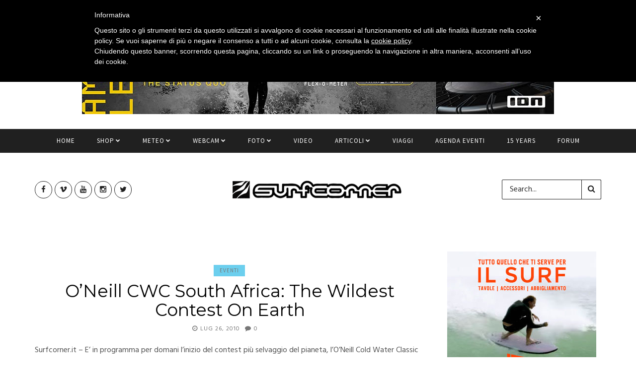

--- FILE ---
content_type: text/html; charset=UTF-8
request_url: http://www.surfcorner.it/2010/07/26/oneill-cwc-south-africa-the-wildest-contest-on-earth/
body_size: 30690
content:
<!DOCTYPE html>
<!--[if IE 9 ]><html class="ie ie9" dir="ltr" lang="it-IT"
	prefix="og: https://ogp.me/ns#" > <![endif]-->
<html dir="ltr" lang="it-IT"
	prefix="og: https://ogp.me/ns#" >
<head>
	<meta charset="UTF-8">
    <meta name="viewport" content="width=device-width, initial-scale=1, maximum-scale=1">    
        <title>O’Neill CWC South Africa: The Wildest Contest On Earth - Surfcorner.it | italian surfing portal</title>

		<!-- All in One SEO 4.3.5.1 - aioseo.com -->
		<meta name="description" content="Surfcorner.it - E&#039; in programma per domani l&#039;inizio del contest più selvaggio del pianeta, l&#039;O&#039;Neill Cold Water Classic South Africa, terza tappa del mini circuito di O&#039;Neill, che dopo la Tasmania e la Scozia di ferma a Cape Town, non molto lontano da dove si appena conclusa la quarta tappa del World Tour, vinta dal" />
		<meta name="robots" content="max-image-preview:large" />
		<link rel="canonical" href="http://www.surfcorner.it/2010/07/26/oneill-cwc-south-africa-the-wildest-contest-on-earth/" />
		<meta name="generator" content="All in One SEO (AIOSEO) 4.3.5.1 " />
		<meta property="og:locale" content="it_IT" />
		<meta property="og:site_name" content="Surfcorner.it | italian surfing portal - Il portale del surf italiano: articoli, meteo, webcams, foto, video, news, viaggi, forum, surf shop online" />
		<meta property="og:type" content="article" />
		<meta property="og:title" content="O’Neill CWC South Africa: The Wildest Contest On Earth - Surfcorner.it | italian surfing portal" />
		<meta property="og:description" content="Surfcorner.it - E&#039; in programma per domani l&#039;inizio del contest più selvaggio del pianeta, l&#039;O&#039;Neill Cold Water Classic South Africa, terza tappa del mini circuito di O&#039;Neill, che dopo la Tasmania e la Scozia di ferma a Cape Town, non molto lontano da dove si appena conclusa la quarta tappa del World Tour, vinta dal" />
		<meta property="og:url" content="http://www.surfcorner.it/2010/07/26/oneill-cwc-south-africa-the-wildest-contest-on-earth/" />
		<meta property="article:published_time" content="2010-07-26T16:00:00+00:00" />
		<meta property="article:modified_time" content="2010-07-26T16:00:00+00:00" />
		<meta name="twitter:card" content="summary" />
		<meta name="twitter:title" content="O’Neill CWC South Africa: The Wildest Contest On Earth - Surfcorner.it | italian surfing portal" />
		<meta name="twitter:description" content="Surfcorner.it - E&#039; in programma per domani l&#039;inizio del contest più selvaggio del pianeta, l&#039;O&#039;Neill Cold Water Classic South Africa, terza tappa del mini circuito di O&#039;Neill, che dopo la Tasmania e la Scozia di ferma a Cape Town, non molto lontano da dove si appena conclusa la quarta tappa del World Tour, vinta dal" />
		<script type="application/ld+json" class="aioseo-schema">
			{"@context":"https:\/\/schema.org","@graph":[{"@type":"BlogPosting","@id":"http:\/\/www.surfcorner.it\/2010\/07\/26\/oneill-cwc-south-africa-the-wildest-contest-on-earth\/#blogposting","name":"O\u2019Neill CWC South Africa: The Wildest Contest On Earth - Surfcorner.it | italian surfing portal","headline":"O&#8217;Neill CWC South Africa: The Wildest Contest On Earth","author":{"@id":"http:\/\/www.surfcorner.it\/author\/admin\/#author"},"publisher":{"@id":"http:\/\/www.surfcorner.it\/#organization"},"datePublished":"2010-07-26T16:00:00+01:00","dateModified":"2010-07-26T16:00:00+01:00","inLanguage":"it-IT","mainEntityOfPage":{"@id":"http:\/\/www.surfcorner.it\/2010\/07\/26\/oneill-cwc-south-africa-the-wildest-contest-on-earth\/#webpage"},"isPartOf":{"@id":"http:\/\/www.surfcorner.it\/2010\/07\/26\/oneill-cwc-south-africa-the-wildest-contest-on-earth\/#webpage"},"articleSection":"Eventi"},{"@type":"BreadcrumbList","@id":"http:\/\/www.surfcorner.it\/2010\/07\/26\/oneill-cwc-south-africa-the-wildest-contest-on-earth\/#breadcrumblist","itemListElement":[{"@type":"ListItem","@id":"http:\/\/www.surfcorner.it\/#listItem","position":1,"item":{"@type":"WebPage","@id":"http:\/\/www.surfcorner.it\/","name":"Home","description":"Il portale del surf italiano: webcam, meteo, mappa degli spot, foto, video, resoconti, notizie, tecnica, chat, forum, link.","url":"http:\/\/www.surfcorner.it\/"},"nextItem":"http:\/\/www.surfcorner.it\/2010\/#listItem"},{"@type":"ListItem","@id":"http:\/\/www.surfcorner.it\/2010\/#listItem","position":2,"item":{"@type":"WebPage","@id":"http:\/\/www.surfcorner.it\/2010\/","name":"2010","url":"http:\/\/www.surfcorner.it\/2010\/"},"nextItem":"http:\/\/www.surfcorner.it\/2010\/07\/#listItem","previousItem":"http:\/\/www.surfcorner.it\/#listItem"},{"@type":"ListItem","@id":"http:\/\/www.surfcorner.it\/2010\/07\/#listItem","position":3,"item":{"@type":"WebPage","@id":"http:\/\/www.surfcorner.it\/2010\/07\/","name":"July","url":"http:\/\/www.surfcorner.it\/2010\/07\/"},"nextItem":"http:\/\/www.surfcorner.it\/2010\/07\/26\/#listItem","previousItem":"http:\/\/www.surfcorner.it\/2010\/#listItem"},{"@type":"ListItem","@id":"http:\/\/www.surfcorner.it\/2010\/07\/26\/#listItem","position":4,"item":{"@type":"WebPage","@id":"http:\/\/www.surfcorner.it\/2010\/07\/26\/","name":"26","url":"http:\/\/www.surfcorner.it\/2010\/07\/26\/"},"nextItem":"http:\/\/www.surfcorner.it\/2010\/07\/26\/oneill-cwc-south-africa-the-wildest-contest-on-earth\/#listItem","previousItem":"http:\/\/www.surfcorner.it\/2010\/07\/#listItem"},{"@type":"ListItem","@id":"http:\/\/www.surfcorner.it\/2010\/07\/26\/oneill-cwc-south-africa-the-wildest-contest-on-earth\/#listItem","position":5,"item":{"@type":"WebPage","@id":"http:\/\/www.surfcorner.it\/2010\/07\/26\/oneill-cwc-south-africa-the-wildest-contest-on-earth\/","name":"O'Neill CWC South Africa: The Wildest Contest On Earth","description":"Surfcorner.it - E' in programma per domani l'inizio del contest pi\u00f9 selvaggio del pianeta, l'O'Neill Cold Water Classic South Africa, terza tappa del mini circuito di O'Neill, che dopo la Tasmania e la Scozia di ferma a Cape Town, non molto lontano da dove si appena conclusa la quarta tappa del World Tour, vinta dal","url":"http:\/\/www.surfcorner.it\/2010\/07\/26\/oneill-cwc-south-africa-the-wildest-contest-on-earth\/"},"previousItem":"http:\/\/www.surfcorner.it\/2010\/07\/26\/#listItem"}]},{"@type":"Organization","@id":"http:\/\/www.surfcorner.it\/#organization","name":"Surfcorner.it | italian surfing portal","url":"http:\/\/www.surfcorner.it\/"},{"@type":"Person","@id":"http:\/\/www.surfcorner.it\/author\/admin\/#author","url":"http:\/\/www.surfcorner.it\/author\/admin\/","name":"Redazione","image":{"@type":"ImageObject","@id":"http:\/\/www.surfcorner.it\/2010\/07\/26\/oneill-cwc-south-africa-the-wildest-contest-on-earth\/#authorImage","url":"http:\/\/1.gravatar.com\/avatar\/7c08eb20a9d6385f6aa10896de1a2bd2?s=96&d=mm&r=g","width":96,"height":96,"caption":"Redazione"}},{"@type":"WebPage","@id":"http:\/\/www.surfcorner.it\/2010\/07\/26\/oneill-cwc-south-africa-the-wildest-contest-on-earth\/#webpage","url":"http:\/\/www.surfcorner.it\/2010\/07\/26\/oneill-cwc-south-africa-the-wildest-contest-on-earth\/","name":"O\u2019Neill CWC South Africa: The Wildest Contest On Earth - Surfcorner.it | italian surfing portal","description":"Surfcorner.it - E' in programma per domani l'inizio del contest pi\u00f9 selvaggio del pianeta, l'O'Neill Cold Water Classic South Africa, terza tappa del mini circuito di O'Neill, che dopo la Tasmania e la Scozia di ferma a Cape Town, non molto lontano da dove si appena conclusa la quarta tappa del World Tour, vinta dal","inLanguage":"it-IT","isPartOf":{"@id":"http:\/\/www.surfcorner.it\/#website"},"breadcrumb":{"@id":"http:\/\/www.surfcorner.it\/2010\/07\/26\/oneill-cwc-south-africa-the-wildest-contest-on-earth\/#breadcrumblist"},"author":{"@id":"http:\/\/www.surfcorner.it\/author\/admin\/#author"},"creator":{"@id":"http:\/\/www.surfcorner.it\/author\/admin\/#author"},"datePublished":"2010-07-26T16:00:00+01:00","dateModified":"2010-07-26T16:00:00+01:00"},{"@type":"WebSite","@id":"http:\/\/www.surfcorner.it\/#website","url":"http:\/\/www.surfcorner.it\/","name":"Surfcorner.it | italian surfing portal","description":"Il portale del surf italiano: articoli, meteo, webcams, foto, video, news, viaggi, forum, surf shop online","inLanguage":"it-IT","publisher":{"@id":"http:\/\/www.surfcorner.it\/#organization"}}]}
		</script>
		<!-- All in One SEO -->

<link rel='dns-prefetch' href='//maps.google.com' />
<link rel='dns-prefetch' href='//fonts.googleapis.com' />
<link rel='dns-prefetch' href='//s.w.org' />
<link rel="alternate" type="application/rss+xml" title="Surfcorner.it | italian surfing portal &raquo; Feed" href="http://www.surfcorner.it/feed/" />
<link rel="alternate" type="application/rss+xml" title="Surfcorner.it | italian surfing portal &raquo; Feed dei commenti" href="http://www.surfcorner.it/comments/feed/" />
<link rel="alternate" type="application/rss+xml" title="Surfcorner.it | italian surfing portal &raquo; O&#8217;Neill CWC South Africa: The Wildest Contest On Earth Feed dei commenti" href="http://www.surfcorner.it/2010/07/26/oneill-cwc-south-africa-the-wildest-contest-on-earth/feed/" />
<script type="text/javascript">
window._wpemojiSettings = {"baseUrl":"https:\/\/s.w.org\/images\/core\/emoji\/13.1.0\/72x72\/","ext":".png","svgUrl":"https:\/\/s.w.org\/images\/core\/emoji\/13.1.0\/svg\/","svgExt":".svg","source":{"concatemoji":"http:\/\/www.surfcorner.it\/wp-includes\/js\/wp-emoji-release.min.js?ver=5.9.12"}};
/*! This file is auto-generated */
!function(e,a,t){var n,r,o,i=a.createElement("canvas"),p=i.getContext&&i.getContext("2d");function s(e,t){var a=String.fromCharCode;p.clearRect(0,0,i.width,i.height),p.fillText(a.apply(this,e),0,0);e=i.toDataURL();return p.clearRect(0,0,i.width,i.height),p.fillText(a.apply(this,t),0,0),e===i.toDataURL()}function c(e){var t=a.createElement("script");t.src=e,t.defer=t.type="text/javascript",a.getElementsByTagName("head")[0].appendChild(t)}for(o=Array("flag","emoji"),t.supports={everything:!0,everythingExceptFlag:!0},r=0;r<o.length;r++)t.supports[o[r]]=function(e){if(!p||!p.fillText)return!1;switch(p.textBaseline="top",p.font="600 32px Arial",e){case"flag":return s([127987,65039,8205,9895,65039],[127987,65039,8203,9895,65039])?!1:!s([55356,56826,55356,56819],[55356,56826,8203,55356,56819])&&!s([55356,57332,56128,56423,56128,56418,56128,56421,56128,56430,56128,56423,56128,56447],[55356,57332,8203,56128,56423,8203,56128,56418,8203,56128,56421,8203,56128,56430,8203,56128,56423,8203,56128,56447]);case"emoji":return!s([10084,65039,8205,55357,56613],[10084,65039,8203,55357,56613])}return!1}(o[r]),t.supports.everything=t.supports.everything&&t.supports[o[r]],"flag"!==o[r]&&(t.supports.everythingExceptFlag=t.supports.everythingExceptFlag&&t.supports[o[r]]);t.supports.everythingExceptFlag=t.supports.everythingExceptFlag&&!t.supports.flag,t.DOMReady=!1,t.readyCallback=function(){t.DOMReady=!0},t.supports.everything||(n=function(){t.readyCallback()},a.addEventListener?(a.addEventListener("DOMContentLoaded",n,!1),e.addEventListener("load",n,!1)):(e.attachEvent("onload",n),a.attachEvent("onreadystatechange",function(){"complete"===a.readyState&&t.readyCallback()})),(n=t.source||{}).concatemoji?c(n.concatemoji):n.wpemoji&&n.twemoji&&(c(n.twemoji),c(n.wpemoji)))}(window,document,window._wpemojiSettings);
</script>
<style type="text/css">
img.wp-smiley,
img.emoji {
	display: inline !important;
	border: none !important;
	box-shadow: none !important;
	height: 1em !important;
	width: 1em !important;
	margin: 0 0.07em !important;
	vertical-align: -0.1em !important;
	background: none !important;
	padding: 0 !important;
}
</style>
	<link rel='stylesheet' id='aqpb-view-css-css'  href='http://www.surfcorner.it/wp-content/themes/nanopress/inc/addon/aqua-page-builder-master/assets/stylesheets/aqpb-view.css?ver=1769017294' type='text/css' media='all' />
<link rel='stylesheet' id='twb-open-sans-css'  href='https://fonts.googleapis.com/css?family=Open+Sans%3A300%2C400%2C500%2C600%2C700%2C800&#038;display=swap&#038;ver=5.9.12' type='text/css' media='all' />
<link rel='stylesheet' id='twb-global-css'  href='http://www.surfcorner.it/wp-content/plugins/wd-instagram-feed/booster/assets/css/global.css?ver=1.0.0' type='text/css' media='all' />
<link rel='stylesheet' id='wp-block-library-css'  href='http://www.surfcorner.it/wp-includes/css/dist/block-library/style.min.css?ver=5.9.12' type='text/css' media='all' />
<style id='global-styles-inline-css' type='text/css'>
body{--wp--preset--color--black: #000000;--wp--preset--color--cyan-bluish-gray: #abb8c3;--wp--preset--color--white: #ffffff;--wp--preset--color--pale-pink: #f78da7;--wp--preset--color--vivid-red: #cf2e2e;--wp--preset--color--luminous-vivid-orange: #ff6900;--wp--preset--color--luminous-vivid-amber: #fcb900;--wp--preset--color--light-green-cyan: #7bdcb5;--wp--preset--color--vivid-green-cyan: #00d084;--wp--preset--color--pale-cyan-blue: #8ed1fc;--wp--preset--color--vivid-cyan-blue: #0693e3;--wp--preset--color--vivid-purple: #9b51e0;--wp--preset--gradient--vivid-cyan-blue-to-vivid-purple: linear-gradient(135deg,rgba(6,147,227,1) 0%,rgb(155,81,224) 100%);--wp--preset--gradient--light-green-cyan-to-vivid-green-cyan: linear-gradient(135deg,rgb(122,220,180) 0%,rgb(0,208,130) 100%);--wp--preset--gradient--luminous-vivid-amber-to-luminous-vivid-orange: linear-gradient(135deg,rgba(252,185,0,1) 0%,rgba(255,105,0,1) 100%);--wp--preset--gradient--luminous-vivid-orange-to-vivid-red: linear-gradient(135deg,rgba(255,105,0,1) 0%,rgb(207,46,46) 100%);--wp--preset--gradient--very-light-gray-to-cyan-bluish-gray: linear-gradient(135deg,rgb(238,238,238) 0%,rgb(169,184,195) 100%);--wp--preset--gradient--cool-to-warm-spectrum: linear-gradient(135deg,rgb(74,234,220) 0%,rgb(151,120,209) 20%,rgb(207,42,186) 40%,rgb(238,44,130) 60%,rgb(251,105,98) 80%,rgb(254,248,76) 100%);--wp--preset--gradient--blush-light-purple: linear-gradient(135deg,rgb(255,206,236) 0%,rgb(152,150,240) 100%);--wp--preset--gradient--blush-bordeaux: linear-gradient(135deg,rgb(254,205,165) 0%,rgb(254,45,45) 50%,rgb(107,0,62) 100%);--wp--preset--gradient--luminous-dusk: linear-gradient(135deg,rgb(255,203,112) 0%,rgb(199,81,192) 50%,rgb(65,88,208) 100%);--wp--preset--gradient--pale-ocean: linear-gradient(135deg,rgb(255,245,203) 0%,rgb(182,227,212) 50%,rgb(51,167,181) 100%);--wp--preset--gradient--electric-grass: linear-gradient(135deg,rgb(202,248,128) 0%,rgb(113,206,126) 100%);--wp--preset--gradient--midnight: linear-gradient(135deg,rgb(2,3,129) 0%,rgb(40,116,252) 100%);--wp--preset--duotone--dark-grayscale: url('#wp-duotone-dark-grayscale');--wp--preset--duotone--grayscale: url('#wp-duotone-grayscale');--wp--preset--duotone--purple-yellow: url('#wp-duotone-purple-yellow');--wp--preset--duotone--blue-red: url('#wp-duotone-blue-red');--wp--preset--duotone--midnight: url('#wp-duotone-midnight');--wp--preset--duotone--magenta-yellow: url('#wp-duotone-magenta-yellow');--wp--preset--duotone--purple-green: url('#wp-duotone-purple-green');--wp--preset--duotone--blue-orange: url('#wp-duotone-blue-orange');--wp--preset--font-size--small: 13px;--wp--preset--font-size--medium: 20px;--wp--preset--font-size--large: 36px;--wp--preset--font-size--x-large: 42px;}.has-black-color{color: var(--wp--preset--color--black) !important;}.has-cyan-bluish-gray-color{color: var(--wp--preset--color--cyan-bluish-gray) !important;}.has-white-color{color: var(--wp--preset--color--white) !important;}.has-pale-pink-color{color: var(--wp--preset--color--pale-pink) !important;}.has-vivid-red-color{color: var(--wp--preset--color--vivid-red) !important;}.has-luminous-vivid-orange-color{color: var(--wp--preset--color--luminous-vivid-orange) !important;}.has-luminous-vivid-amber-color{color: var(--wp--preset--color--luminous-vivid-amber) !important;}.has-light-green-cyan-color{color: var(--wp--preset--color--light-green-cyan) !important;}.has-vivid-green-cyan-color{color: var(--wp--preset--color--vivid-green-cyan) !important;}.has-pale-cyan-blue-color{color: var(--wp--preset--color--pale-cyan-blue) !important;}.has-vivid-cyan-blue-color{color: var(--wp--preset--color--vivid-cyan-blue) !important;}.has-vivid-purple-color{color: var(--wp--preset--color--vivid-purple) !important;}.has-black-background-color{background-color: var(--wp--preset--color--black) !important;}.has-cyan-bluish-gray-background-color{background-color: var(--wp--preset--color--cyan-bluish-gray) !important;}.has-white-background-color{background-color: var(--wp--preset--color--white) !important;}.has-pale-pink-background-color{background-color: var(--wp--preset--color--pale-pink) !important;}.has-vivid-red-background-color{background-color: var(--wp--preset--color--vivid-red) !important;}.has-luminous-vivid-orange-background-color{background-color: var(--wp--preset--color--luminous-vivid-orange) !important;}.has-luminous-vivid-amber-background-color{background-color: var(--wp--preset--color--luminous-vivid-amber) !important;}.has-light-green-cyan-background-color{background-color: var(--wp--preset--color--light-green-cyan) !important;}.has-vivid-green-cyan-background-color{background-color: var(--wp--preset--color--vivid-green-cyan) !important;}.has-pale-cyan-blue-background-color{background-color: var(--wp--preset--color--pale-cyan-blue) !important;}.has-vivid-cyan-blue-background-color{background-color: var(--wp--preset--color--vivid-cyan-blue) !important;}.has-vivid-purple-background-color{background-color: var(--wp--preset--color--vivid-purple) !important;}.has-black-border-color{border-color: var(--wp--preset--color--black) !important;}.has-cyan-bluish-gray-border-color{border-color: var(--wp--preset--color--cyan-bluish-gray) !important;}.has-white-border-color{border-color: var(--wp--preset--color--white) !important;}.has-pale-pink-border-color{border-color: var(--wp--preset--color--pale-pink) !important;}.has-vivid-red-border-color{border-color: var(--wp--preset--color--vivid-red) !important;}.has-luminous-vivid-orange-border-color{border-color: var(--wp--preset--color--luminous-vivid-orange) !important;}.has-luminous-vivid-amber-border-color{border-color: var(--wp--preset--color--luminous-vivid-amber) !important;}.has-light-green-cyan-border-color{border-color: var(--wp--preset--color--light-green-cyan) !important;}.has-vivid-green-cyan-border-color{border-color: var(--wp--preset--color--vivid-green-cyan) !important;}.has-pale-cyan-blue-border-color{border-color: var(--wp--preset--color--pale-cyan-blue) !important;}.has-vivid-cyan-blue-border-color{border-color: var(--wp--preset--color--vivid-cyan-blue) !important;}.has-vivid-purple-border-color{border-color: var(--wp--preset--color--vivid-purple) !important;}.has-vivid-cyan-blue-to-vivid-purple-gradient-background{background: var(--wp--preset--gradient--vivid-cyan-blue-to-vivid-purple) !important;}.has-light-green-cyan-to-vivid-green-cyan-gradient-background{background: var(--wp--preset--gradient--light-green-cyan-to-vivid-green-cyan) !important;}.has-luminous-vivid-amber-to-luminous-vivid-orange-gradient-background{background: var(--wp--preset--gradient--luminous-vivid-amber-to-luminous-vivid-orange) !important;}.has-luminous-vivid-orange-to-vivid-red-gradient-background{background: var(--wp--preset--gradient--luminous-vivid-orange-to-vivid-red) !important;}.has-very-light-gray-to-cyan-bluish-gray-gradient-background{background: var(--wp--preset--gradient--very-light-gray-to-cyan-bluish-gray) !important;}.has-cool-to-warm-spectrum-gradient-background{background: var(--wp--preset--gradient--cool-to-warm-spectrum) !important;}.has-blush-light-purple-gradient-background{background: var(--wp--preset--gradient--blush-light-purple) !important;}.has-blush-bordeaux-gradient-background{background: var(--wp--preset--gradient--blush-bordeaux) !important;}.has-luminous-dusk-gradient-background{background: var(--wp--preset--gradient--luminous-dusk) !important;}.has-pale-ocean-gradient-background{background: var(--wp--preset--gradient--pale-ocean) !important;}.has-electric-grass-gradient-background{background: var(--wp--preset--gradient--electric-grass) !important;}.has-midnight-gradient-background{background: var(--wp--preset--gradient--midnight) !important;}.has-small-font-size{font-size: var(--wp--preset--font-size--small) !important;}.has-medium-font-size{font-size: var(--wp--preset--font-size--medium) !important;}.has-large-font-size{font-size: var(--wp--preset--font-size--large) !important;}.has-x-large-font-size{font-size: var(--wp--preset--font-size--x-large) !important;}
</style>
<link rel='stylesheet' id='contact-form-7-css'  href='http://www.surfcorner.it/wp-content/plugins/contact-form-7/includes/css/styles.css?ver=5.5.6.1' type='text/css' media='all' />
<link rel='stylesheet' id='events-manager-css'  href='http://www.surfcorner.it/wp-content/plugins/events-manager/includes/css/events-manager.min.css?ver=6.3' type='text/css' media='all' />
<style id='events-manager-inline-css' type='text/css'>
body .em { --font-family : inherit; --font-weight : inherit; --font-size : 1em; --line-height : inherit; }
</style>
<link rel='stylesheet' id='rpt_front_style-css'  href='http://www.surfcorner.it/wp-content/plugins/related-posts-thumbnails/assets/css/front.css?ver=1.9.0' type='text/css' media='all' />
<link rel='stylesheet' id='ce_responsive-css'  href='http://www.surfcorner.it/wp-content/plugins/simple-embed-code/css/video-container.min.css?ver=5.9.12' type='text/css' media='all' />
<link rel='stylesheet' id='wp-pagenavi-css'  href='http://www.surfcorner.it/wp-content/plugins/wp-pagenavi/pagenavi-css.css?ver=2.70' type='text/css' media='all' />
<link rel='stylesheet' id='wordpress-popular-posts-css-css'  href='http://www.surfcorner.it/wp-content/plugins/wordpress-popular-posts/assets/css/wpp.css?ver=5.5.1' type='text/css' media='all' />
<link rel='stylesheet' id='nanopress_fonts_url-css'  href='//fonts.googleapis.com/css?family=Montserrat%3A300%2C400%2C600%2C700%2C800%2C900%2C400italic%2C700italic%2C900italic%7CHind%3A300%2C400%2C600%2C700%2C800%2C900%2C400italic%2C700italic%2C900italic%7CSource+Sans+Pro%3A300%2C400%2C600%2C700%2C800%2C900%2C400italic%2C700italic%2C900italic%7C&#038;subset=latin%2Clatin-ext%2Ccyrillic%2Ccyrillic-ext%2Cgreek%2Cgreek-ext%2Cvietnamese&#038;ver=1.0.0' type='text/css' media='all' />
<link rel='stylesheet' id='font_awesome-css'  href='http://www.surfcorner.it/wp-content/themes/nanopress/css/font-awesome.min.css?ver=1.4' type='text/css' media='all' />
<link rel='stylesheet' id='bootstrap-css'  href='http://www.surfcorner.it/wp-content/themes/nanopress/css/bootstrap.css?ver=1.4' type='text/css' media='all' />
<link rel='stylesheet' id='bootstrap_theme-css'  href='http://www.surfcorner.it/wp-content/themes/nanopress/css/bootstrap-theme.css?ver=1.4' type='text/css' media='all' />
<link rel='stylesheet' id='owl_carousel-css'  href='http://www.surfcorner.it/wp-content/themes/nanopress/css/owl.carousel.css?ver=1.4' type='text/css' media='all' />
<link rel='stylesheet' id='nanopress_style-css'  href='http://www.surfcorner.it/wp-content/themes/nanopress/style.css?ver=1.4' type='text/css' media='all' />
<link rel='stylesheet' id='nanopress_responsive-css'  href='http://www.surfcorner.it/wp-content/themes/nanopress/css/responsive.css?ver=1.4' type='text/css' media='all' />
<link rel='stylesheet' id='nanopress_custom_style-css'  href='http://www.surfcorner.it/wp-content/themes/nanopress/custom_style.php?ver=1.4' type='text/css' media='all' />
<link rel='stylesheet' id='cleaner-gallery-css'  href='http://www.surfcorner.it/wp-content/plugins/cleaner-gallery/css/gallery.min.css?ver=20130526' type='text/css' media='all' />
<link rel='stylesheet' id='newsletter-css'  href='http://www.surfcorner.it/wp-content/plugins/newsletter/style.css?ver=7.6.9' type='text/css' media='all' />
<script type='text/javascript' id='jquery-core-js-extra'>
/* <![CDATA[ */
var user_review_script = {"post_id":"5604","ajaxurl":"http:\/\/www.surfcorner.it\/wp-admin\/admin-ajax.php"};
/* ]]> */
</script>
<script type='text/javascript' src='http://www.surfcorner.it/wp-includes/js/jquery/jquery.min.js?ver=3.6.0' id='jquery-core-js'></script>
<script type='text/javascript' src='http://www.surfcorner.it/wp-includes/js/jquery/jquery-migrate.min.js?ver=3.3.2' id='jquery-migrate-js'></script>
<script type='text/javascript' src='http://www.surfcorner.it/wp-content/plugins/wd-instagram-feed/booster/assets/js/circle-progress.js?ver=1.2.2' id='twb-circle-js'></script>
<script type='text/javascript' id='twb-global-js-extra'>
/* <![CDATA[ */
var twb = {"nonce":"40583ef403","ajax_url":"http:\/\/www.surfcorner.it\/wp-admin\/admin-ajax.php","plugin_url":"http:\/\/www.surfcorner.it\/wp-content\/plugins\/wd-instagram-feed\/booster","href":"http:\/\/www.surfcorner.it\/wp-admin\/admin.php?page=twb_instagram-feed"};
var twb = {"nonce":"40583ef403","ajax_url":"http:\/\/www.surfcorner.it\/wp-admin\/admin-ajax.php","plugin_url":"http:\/\/www.surfcorner.it\/wp-content\/plugins\/wd-instagram-feed\/booster","href":"http:\/\/www.surfcorner.it\/wp-admin\/admin.php?page=twb_instagram-feed"};
/* ]]> */
</script>
<script type='text/javascript' src='http://www.surfcorner.it/wp-content/plugins/wd-instagram-feed/booster/assets/js/global.js?ver=1.0.0' id='twb-global-js'></script>
<script type='text/javascript' src='http://www.surfcorner.it/wp-includes/js/jquery/ui/core.min.js?ver=1.13.1' id='jquery-ui-core-js'></script>
<script type='text/javascript' src='http://www.surfcorner.it/wp-includes/js/jquery/ui/mouse.min.js?ver=1.13.1' id='jquery-ui-mouse-js'></script>
<script type='text/javascript' src='http://www.surfcorner.it/wp-includes/js/jquery/ui/sortable.min.js?ver=1.13.1' id='jquery-ui-sortable-js'></script>
<script type='text/javascript' src='http://www.surfcorner.it/wp-includes/js/jquery/ui/datepicker.min.js?ver=1.13.1' id='jquery-ui-datepicker-js'></script>
<script type='text/javascript' id='jquery-ui-datepicker-js-after'>
jQuery(function(jQuery){jQuery.datepicker.setDefaults({"closeText":"Chiudi","currentText":"Oggi","monthNames":["Gennaio","Febbraio","Marzo","Aprile","Maggio","Giugno","Luglio","Agosto","Settembre","Ottobre","Novembre","Dicembre"],"monthNamesShort":["Gen","Feb","Mar","Apr","Mag","Giu","Lug","Ago","Set","Ott","Nov","Dic"],"nextText":"Prossimo","prevText":"Precedente","dayNames":["domenica","luned\u00ec","marted\u00ec","mercoled\u00ec","gioved\u00ec","venerd\u00ec","sabato"],"dayNamesShort":["Dom","Lun","Mar","Mer","Gio","Ven","Sab"],"dayNamesMin":["D","L","M","M","G","V","S"],"dateFormat":"MM d, yy","firstDay":1,"isRTL":false});});
</script>
<script type='text/javascript' src='http://www.surfcorner.it/wp-includes/js/jquery/ui/resizable.min.js?ver=1.13.1' id='jquery-ui-resizable-js'></script>
<script type='text/javascript' src='http://www.surfcorner.it/wp-includes/js/jquery/ui/draggable.min.js?ver=1.13.1' id='jquery-ui-draggable-js'></script>
<script type='text/javascript' src='http://www.surfcorner.it/wp-includes/js/jquery/ui/controlgroup.min.js?ver=1.13.1' id='jquery-ui-controlgroup-js'></script>
<script type='text/javascript' src='http://www.surfcorner.it/wp-includes/js/jquery/ui/checkboxradio.min.js?ver=1.13.1' id='jquery-ui-checkboxradio-js'></script>
<script type='text/javascript' src='http://www.surfcorner.it/wp-includes/js/jquery/ui/button.min.js?ver=1.13.1' id='jquery-ui-button-js'></script>
<script type='text/javascript' src='http://www.surfcorner.it/wp-includes/js/jquery/ui/dialog.min.js?ver=1.13.1' id='jquery-ui-dialog-js'></script>
<script type='text/javascript' id='events-manager-js-extra'>
/* <![CDATA[ */
var EM = {"ajaxurl":"http:\/\/www.surfcorner.it\/wp-admin\/admin-ajax.php","locationajaxurl":"http:\/\/www.surfcorner.it\/wp-admin\/admin-ajax.php?action=locations_search","firstDay":"1","locale":"it","dateFormat":"yy-mm-dd","ui_css":"http:\/\/www.surfcorner.it\/wp-content\/plugins\/events-manager\/includes\/css\/jquery-ui\/build.min.css","show24hours":"1","is_ssl":"","autocomplete_limit":"10","calendar":{"breakpoints":{"small":560,"medium":908,"large":false}},"datepicker":{"format":"d\/m\/Y","locale":"it"},"search":{"breakpoints":{"small":650,"medium":850,"full":false}},"txt_search":"Ricerca","txt_searching":"Ricerca in corso...","txt_loading":"Caricamento in corso ..."};
/* ]]> */
</script>
<script type='text/javascript' src='http://www.surfcorner.it/wp-content/plugins/events-manager/includes/js/events-manager.js?ver=6.3' id='events-manager-js'></script>
<script type='text/javascript' src='http://www.surfcorner.it/wp-content/plugins/events-manager/includes/external/flatpickr/l10n/it.min.js?ver=6.3' id='em-flatpickr-localization-js'></script>
<script type='text/javascript' src='http://www.surfcorner.it/wp-content/plugins/google-map-shortcode/js/gmshc.2.3.min.js?ver=5.9.12' id='gmshc-js'></script>
<script type='text/javascript' src='https://maps.google.com/maps/api/js?sensor=false&#038;language=it&#038;ver=5.9.12' id='gmshc_google_api-js'></script>
<script type='application/json' id='wpp-json'>
{"sampling_active":0,"sampling_rate":100,"ajax_url":"http:\/\/www.surfcorner.it\/wp-json\/wordpress-popular-posts\/v1\/popular-posts","api_url":"http:\/\/www.surfcorner.it\/wp-json\/wordpress-popular-posts","ID":5604,"token":"adc2c6ae4b","lang":0,"debug":0}
</script>
<script type='text/javascript' src='http://www.surfcorner.it/wp-content/plugins/wordpress-popular-posts/assets/js/wpp.min.js?ver=5.5.1' id='wpp-js-js'></script>
<link rel="https://api.w.org/" href="http://www.surfcorner.it/wp-json/" /><link rel="alternate" type="application/json" href="http://www.surfcorner.it/wp-json/wp/v2/posts/5604" /><link rel="EditURI" type="application/rsd+xml" title="RSD" href="http://www.surfcorner.it/xmlrpc.php?rsd" />
<link rel="wlwmanifest" type="application/wlwmanifest+xml" href="http://www.surfcorner.it/wp-includes/wlwmanifest.xml" /> 
<link rel='shortlink' href='http://www.surfcorner.it/?p=5604' />
<link rel="alternate" type="application/json+oembed" href="http://www.surfcorner.it/wp-json/oembed/1.0/embed?url=http%3A%2F%2Fwww.surfcorner.it%2F2010%2F07%2F26%2Foneill-cwc-south-africa-the-wildest-contest-on-earth%2F" />
<link rel="alternate" type="text/xml+oembed" href="http://www.surfcorner.it/wp-json/oembed/1.0/embed?url=http%3A%2F%2Fwww.surfcorner.it%2F2010%2F07%2F26%2Foneill-cwc-south-africa-the-wildest-contest-on-earth%2F&#038;format=xml" />
			<style>
			#related_posts_thumbnails li{
				border-right: 1px solid #DDDDDD;
				background-color: #FFFFFF			}
			#related_posts_thumbnails li:hover{
				background-color: #EEEEEF;
			}
			.relpost_content{
				font-size:	12px;
				color: 		#333333;
			}
			.relpost-block-single{
				background-color: #FFFFFF;
				border-right: 1px solid  #DDDDDD;
				border-left: 1px solid  #DDDDDD;
				margin-right: -1px;
			}
			.relpost-block-single:hover{
				background-color: #EEEEEF;
			}
		</style>

	            <style id="wpp-loading-animation-styles">@-webkit-keyframes bgslide{from{background-position-x:0}to{background-position-x:-200%}}@keyframes bgslide{from{background-position-x:0}to{background-position-x:-200%}}.wpp-widget-placeholder,.wpp-widget-block-placeholder{margin:0 auto;width:60px;height:3px;background:#dd3737;background:linear-gradient(90deg,#dd3737 0%,#571313 10%,#dd3737 100%);background-size:200% auto;border-radius:3px;-webkit-animation:bgslide 1s infinite linear;animation:bgslide 1s infinite linear}</style>
            <link rel="icon" href="http://www.surfcorner.it/wp-content/uploads/2019/06/favicon-32x32.png" sizes="32x32" />
<link rel="icon" href="http://www.surfcorner.it/wp-content/uploads/2019/06/favicon-32x32.png" sizes="192x192" />
<link rel="apple-touch-icon" href="http://www.surfcorner.it/wp-content/uploads/2019/06/favicon-32x32.png" />
<meta name="msapplication-TileImage" content="http://www.surfcorner.it/wp-content/uploads/2019/06/favicon-32x32.png" />
  

<script type="text/javascript">
	var _iub = _iub || [];
	_iub.csConfiguration = {
		cookiePolicyId: 369967,
		siteId: 285441,
		lang: "it"
	};
	(function (w, d) {
		var loader = function () { var s = d.createElement("script"), tag = d.getElementsByTagName("script")[0]; s.src = "//cdn.iubenda.com/cookie_solution/iubenda_cs.js"; tag.parentNode.insertBefore(s, tag); };
		if (w.addEventListener) { w.addEventListener("load", loader, false); } else if (w.attachEvent) { w.attachEvent("onload", loader); } else { w.onload = loader; }
	})(window, document);
</script> 

<script>
  (function(i,s,o,g,r,a,m){i['GoogleAnalyticsObject']=r;i[r]=i[r]||function(){
  (i[r].q=i[r].q||[]).push(arguments)},i[r].l=1*new Date();a=s.createElement(o),
  m=s.getElementsByTagName(o)[0];a.async=1;a.src=g;m.parentNode.insertBefore(a,m)
  })(window,document,'script','//www.google-analytics.com/analytics.js','ga');

  ga('create', 'UA-10110182-1', 'auto');
  ga('send', 'pageview');
  ga('set', 'anonymizeIp', true);

</script>
               	
<!-- end head -->
</head>
<body class="post-template-default single single-post postid-5604 single-format-standard layout_magazine_personal" itemscope="itemscope" itemtype="http://schema.org/WebPage">
<div class="game_layout_wrapper">
<div class="game_layout_container">
<div style="text-align:center;padding:30px 0;">
<script type='text/javascript'><!--//<![CDATA[
   var m3_u = (location.protocol=='https:'?'https://www.surfcorner.it/adv/www/delivery/ajs.php':'http://www.surfcorner.it/adv/www/delivery/ajs.php');
   var m3_r = Math.floor(Math.random()*99999999999);
   if (!document.MAX_used) document.MAX_used = ',';
   document.write ("<scr"+"ipt type='text/javascript' src='"+m3_u);
   document.write ("?zoneid=13");
   document.write ('&amp;cb=' + m3_r);
   if (document.MAX_used != ',') document.write ("&amp;exclude=" + document.MAX_used);
   document.write (document.charset ? '&amp;charset='+document.charset : (document.characterSet ? '&amp;charset='+document.characterSet : ''));
   document.write ("&amp;loc=" + escape(window.location));
   if (document.referrer) document.write ("&amp;referer=" + escape(document.referrer));
   if (document.context) document.write ("&context=" + escape(document.context));
   if (document.mmm_fo) document.write ("&amp;mmm_fo=1");
   document.write ("'><\/scr"+"ipt>");
//]]>--></script><noscript><a href='http://www.surfcorner.it/adv/www/delivery/ck.php?n=ab500ecb&amp;cb=INSERT_RANDOM_NUMBER_HERE' target='_blank'><img src='http://www.surfcorner.it/adv/www/delivery/avw.php?zoneid=13&amp;cb=INSERT_RANDOM_NUMBER_HERE&amp;n=ab500ecb' border='0' alt='' /></a></noscript>

</div>

<!-- Start header -->
<header class="header-wraper personal_magazine_style">


  <!-- Start Main menu -->
  <div id="menu_wrapper" class="menu_wrapper menu_sticky">
    <div class="menu_border_top"></div>
    <div class="container">
      <div class="row">
        <div class="main_menu col-md-12">
          <!-- main menu -->
          <div class="menu-primary-container main-menu">
            <ul id="mainmenu" class="sf-menu"><li id="menu-item-45610" class="menu-item menu-item-type-custom menu-item-object-custom menu-item-home"><a href="http://www.surfcorner.it/">Home<span class="border-menu"></span></a></li>
<li id="menu-item-68854" class="menu-item menu-item-type-custom menu-item-object-custom menu-item-has-children"><a target="_blank" href="http://www.surfcornerstore.it/">Shop<span class="border-menu"></span></a><ul class="sub-menu">	<li id="menu-item-87203" class="menu-item menu-item-type-custom menu-item-object-custom"><a target="_blank" href="https://www.surfcornerstore.it/offerte_black_friday_tavole_surf_skate_accessori">BLACK FRIDAY<span class="border-menu"></span></a></li>
	<li id="menu-item-72381" class="menu-item menu-item-type-custom menu-item-object-custom menu-item-has-children"><a target="_blank" href="http://www.surfcornerstore.it/tavole_da_surf_shop_online_vendita_surfboards">Tavole<span class="border-menu"></span></a><ul class="sub-menu">		<li id="menu-item-72423" class="menu-item menu-item-type-custom menu-item-object-custom"><a target="_blank" href="http://www.surfcornerstore.it/tavole_surf_shortboard_surfshop_online_vendita">Shortboards<span class="border-menu"></span></a></li>
		<li id="menu-item-72424" class="menu-item menu-item-type-custom menu-item-object-custom"><a target="_blank" href="http://www.surfcornerstore.it/tavole_surf_longboards_vendita_online_surfshop">Longboards<span class="border-menu"></span></a></li>
		<li id="menu-item-72425" class="menu-item menu-item-type-custom menu-item-object-custom"><a target="_blank" href="http://www.surfcornerstore.it/surfshop_online_mini_longboard_minimalibu_surfboards">Minimalibu<span class="border-menu"></span></a></li>
		<li id="menu-item-72426" class="menu-item menu-item-type-custom menu-item-object-custom"><a target="_blank" href="http://www.surfcornerstore.it/funboard_surfboards_store_online_surfshop_minimalibu">Funboards<span class="border-menu"></span></a></li>
		<li id="menu-item-72427" class="menu-item menu-item-type-custom menu-item-object-custom"><a target="_blank" href="http://www.surfcornerstore.it/vendita_tavole_surf_fish_ibridi_retro_quad_shop_online">Fish e Ibridi<span class="border-menu"></span></a></li>
		<li id="menu-item-72428" class="menu-item menu-item-type-custom menu-item-object-custom"><a target="_blank" href="http://www.surfcornerstore.it/tavole_surf_retro_pod_fish_surfboards_twin_quad">Retro e Pod<span class="border-menu"></span></a></li>
		<li id="menu-item-72429" class="menu-item menu-item-type-custom menu-item-object-custom menu-item-has-children"><a target="_blank" href="http://www.surfcornerstore.it/sup_stand_up_paddle_surfboards_paddling_online_store">SUP<span class="border-menu"></span></a><ul class="sub-menu">			<li id="menu-item-83733" class="menu-item menu-item-type-custom menu-item-object-custom"><a target="_blank" href="https://www.surfcornerstore.it/tavole_sup_rigide_gonfiabili_inflatables">Tavole Sup<span class="border-menu"></span></a></li>
			<li id="menu-item-83734" class="menu-item menu-item-type-custom menu-item-object-custom"><a target="_blank" href="https://www.surfcornerstore.it/pagaie_sup">Pagaie<span class="border-menu"></span></a></li>
			<li id="menu-item-83735" class="menu-item menu-item-type-custom menu-item-object-custom"><a target="_blank" href="https://www.surfcornerstore.it/pinne_sup_stand_up_paddle_fins">Pinne Sup<span class="border-menu"></span></a></li>
			<li id="menu-item-83736" class="menu-item menu-item-type-custom menu-item-object-custom"><a target="_blank" href="https://www.surfcornerstore.it/accessori_sup">Accessori<span class="border-menu"></span></a></li>

					</ul></li>
		<li id="menu-item-72430" class="menu-item menu-item-type-custom menu-item-object-custom menu-item-has-children"><a target="_blank" href="http://www.surfcornerstore.it/tavole_bodyboard">Bodyboard<span class="border-menu"></span></a><ul class="sub-menu">			<li id="menu-item-83737" class="menu-item menu-item-type-custom menu-item-object-custom"><a target="_blank" href="https://www.surfcornerstore.it/tavole_bodyboard_knee_prone">Tavole Bodyboard<span class="border-menu"></span></a></li>
			<li id="menu-item-83738" class="menu-item menu-item-type-custom menu-item-object-custom"><a target="_blank" href="https://www.surfcornerstore.it/pinne_bodyboard">Pinne<span class="border-menu"></span></a></li>
			<li id="menu-item-83739" class="menu-item menu-item-type-custom menu-item-object-custom"><a target="_blank" href="https://www.surfcornerstore.it/accessori_leash_calzari_bodyboard">Accessori<span class="border-menu"></span></a></li>

					</ul></li>
		<li id="menu-item-72431" class="menu-item menu-item-type-custom menu-item-object-custom"><a target="_blank" href="http://www.surfcornerstore.it/deck_sk8_skateboard_longskate_skate_vendita_online_shop">Skateboards<span class="border-menu"></span></a></li>
		<li id="menu-item-72432" class="menu-item menu-item-type-custom menu-item-object-custom"><a target="_blank" href="http://www.surfcornerstore.it/soft_boards_tavole_surf_morbide_scuola_bambini_principianti">Softboards<span class="border-menu"></span></a></li>
		<li id="menu-item-72433" class="menu-item menu-item-type-custom menu-item-object-custom"><a target="_blank" href="http://www.surfcornerstore.it/skimboard_tavole_accessori_legno_fiberglass">Skimboards<span class="border-menu"></span></a></li>
		<li id="menu-item-83732" class="menu-item menu-item-type-custom menu-item-object-custom"><a target="_blank" href="https://www.surfcornerstore.it/tavole_usate_surf_skate_seconda_mano">Tavole Usate<span class="border-menu"></span></a></li>

					</ul></li>
	<li id="menu-item-72392" class="menu-item menu-item-type-custom menu-item-object-custom menu-item-has-children"><a target="_blank" href="https://www.surfcornerstore.it/mute_uomo_donna_neoprene_offerta_prezzi">Mute<span class="border-menu"></span></a><ul class="sub-menu">		<li id="menu-item-72393" class="menu-item menu-item-type-custom menu-item-object-custom menu-item-has-children"><a target="_blank" href="https://www.surfcornerstore.it/mute_surf_uomo_neoprene_accessori">Mute Uomo<span class="border-menu"></span></a><ul class="sub-menu">			<li id="menu-item-83740" class="menu-item menu-item-type-custom menu-item-object-custom"><a target="_blank" href="https://www.surfcornerstore.it/mute_intere_invernali_6mm_acqua_fredda">6 mm<span class="border-menu"></span></a></li>
			<li id="menu-item-83741" class="menu-item menu-item-type-custom menu-item-object-custom"><a target="_blank" href="https://www.surfcornerstore.it/mute_intere_invernali_5mm_acqua_fredda">5 mm<span class="border-menu"></span></a></li>
			<li id="menu-item-83742" class="menu-item menu-item-type-custom menu-item-object-custom"><a target="_blank" href="https://www.surfcornerstore.it/mute_intere_invernali_4mm_acqua_fredda">4 mm<span class="border-menu"></span></a></li>
			<li id="menu-item-83743" class="menu-item menu-item-type-custom menu-item-object-custom"><a target="_blank" href="https://www.surfcornerstore.it/mute_intere_3mm_acqua_fresca">3 mm<span class="border-menu"></span></a></li>
			<li id="menu-item-83744" class="menu-item menu-item-type-custom menu-item-object-custom"><a target="_blank" href="https://www.surfcornerstore.it/mute_corte_intere_estive_2mm">0-2,5 mm<span class="border-menu"></span></a></li>

					</ul></li>
		<li id="menu-item-72950" class="menu-item menu-item-type-custom menu-item-object-custom menu-item-has-children"><a target="_blank" href="https://www.surfcornerstore.it/mute_surf_donna_accessori_neoprene">Mute Donna<span class="border-menu"></span></a><ul class="sub-menu">			<li id="menu-item-83745" class="menu-item menu-item-type-custom menu-item-object-custom"><a target="_blank" href="https://www.surfcornerstore.it/mute_intere_invernali_donna_6mm">6 mm<span class="border-menu"></span></a></li>
			<li id="menu-item-83746" class="menu-item menu-item-type-custom menu-item-object-custom"><a target="_blank" href="https://www.surfcornerstore.it/mute_intere_invernali_donna_5mm">5 mm<span class="border-menu"></span></a></li>
			<li id="menu-item-83747" class="menu-item menu-item-type-custom menu-item-object-custom"><a target="_blank" href="https://www.surfcornerstore.it/mute_intere_donna_4mm">4 mm<span class="border-menu"></span></a></li>
			<li id="menu-item-83748" class="menu-item menu-item-type-custom menu-item-object-custom"><a target="_blank" href="https://www.surfcornerstore.it/mute_intere_donna_3mm">3 mm<span class="border-menu"></span></a></li>
			<li id="menu-item-83749" class="menu-item menu-item-type-custom menu-item-object-custom"><a target="_blank" href="https://www.surfcornerstore.it/mute_corte_shorty_donna_estive">0-2,5 mm<span class="border-menu"></span></a></li>

					</ul></li>
		<li id="menu-item-78302" class="menu-item menu-item-type-custom menu-item-object-custom"><a target="_blank" href="https://www.surfcornerstore.it/mute_surf_ragazzo_neoprene_accessori">Mute Ragazzo<span class="border-menu"></span></a></li>
		<li id="menu-item-81993" class="menu-item menu-item-type-custom menu-item-object-custom"><a target="_blank" href="https://www.surfcornerstore.it/mute_corte_estive_shorty">Mute Corte<span class="border-menu"></span></a></li>
		<li id="menu-item-81994" class="menu-item menu-item-type-custom menu-item-object-custom"><a target="_blank" href="https://www.surfcornerstore.it/mute_intere_invernali">Mute Intere<span class="border-menu"></span></a></li>
		<li id="menu-item-72394" class="menu-item menu-item-type-custom menu-item-object-custom"><a target="_blank" href="https://www.surfcornerstore.it/calzari_neoprene_invernali_estivi_reef">Calzari<span class="border-menu"></span></a></li>
		<li id="menu-item-72395" class="menu-item menu-item-type-custom menu-item-object-custom"><a target="_blank" href="https://www.surfcornerstore.it/guanti_neoprene_invernali_primaverili">Guanti<span class="border-menu"></span></a></li>
		<li id="menu-item-72396" class="menu-item menu-item-type-custom menu-item-object-custom"><a target="_blank" href="https://www.surfcornerstore.it/cappucci_cuffie_neoprene_invernali">Cappucci<span class="border-menu"></span></a></li>
		<li id="menu-item-72397" class="menu-item menu-item-type-custom menu-item-object-custom"><a target="_blank" href="https://www.surfcornerstore.it/corpetti_neoprene_tops_wetsuit_jackets">Corpetti<span class="border-menu"></span></a></li>
		<li id="menu-item-83750" class="menu-item menu-item-type-custom menu-item-object-custom"><a target="_blank" href="https://www.surfcornerstore.it/lycre_surf_protezione_solare_rashguard_vest">Lycre<span class="border-menu"></span></a></li>

					</ul></li>
	<li id="menu-item-72382" class="menu-item menu-item-type-custom menu-item-object-custom menu-item-has-children"><a target="_blank">Abbigliamento<span class="border-menu"></span></a><ul class="sub-menu">		<li id="menu-item-76067" class="menu-item menu-item-type-custom menu-item-object-custom menu-item-has-children"><a target="_blank" href="https://www.surfcornerstore.it/abbigliamento_surf_uomo_magliette_tshirt_pantaloncini_camicie_cappellini">Uomo<span class="border-menu"></span></a><ul class="sub-menu">			<li id="menu-item-72435" class="menu-item menu-item-type-custom menu-item-object-custom"><a target="_blank" href="http://www.surfcornerstore.it/t_shirts_magliette_maniche_corte_moda_uomo">T-Shirts<span class="border-menu"></span></a></li>
			<li id="menu-item-72434" class="menu-item menu-item-type-custom menu-item-object-custom"><a target="_blank" href="http://www.surfcornerstore.it/boardshorts_pantaloncini_mare_surf_boardvolleys_uomo">Boardshorts<span class="border-menu"></span></a></li>
			<li id="menu-item-72439" class="menu-item menu-item-type-custom menu-item-object-custom"><a target="_blank" href="http://www.surfcornerstore.it/pantaloncini_bermuda_walkshorts_surf_uomo">Walkshorts<span class="border-menu"></span></a></li>
			<li id="menu-item-72436" class="menu-item menu-item-type-custom menu-item-object-custom"><a target="_blank" href="http://www.surfcornerstore.it/canotte">Canotte<span class="border-menu"></span></a></li>
			<li id="menu-item-83725" class="menu-item menu-item-type-custom menu-item-object-custom"><a target="_blank" href="https://www.surfcornerstore.it/costumi_mare_nuoto_surf_uomo">Costumi<span class="border-menu"></span></a></li>
			<li id="menu-item-72437" class="menu-item menu-item-type-custom menu-item-object-custom"><a target="_blank" href="http://www.surfcornerstore.it/camicie_abbigliamento_moda_surf_uomo">Camicie<span class="border-menu"></span></a></li>
			<li id="menu-item-72438" class="menu-item menu-item-type-custom menu-item-object-custom"><a target="_blank" href="http://www.surfcornerstore.it/felpe_cappuccio_moda_surf_uomo">Felpe e Maglie<span class="border-menu"></span></a></li>
			<li id="menu-item-82003" class="menu-item menu-item-type-custom menu-item-object-custom"><a target="_blank" href="https://www.surfcornerstore.it/giacche_giubbotti_surf_uomo">Giacche<span class="border-menu"></span></a></li>
			<li id="menu-item-83726" class="menu-item menu-item-type-custom menu-item-object-custom"><a target="_blank" href="https://www.surfcornerstore.it/jeans_pantaloni_tuta_pants">Jeans e Pantaloni<span class="border-menu"></span></a></li>
			<li id="menu-item-72440" class="menu-item menu-item-type-custom menu-item-object-custom"><a target="_blank" href="http://www.surfcornerstore.it/berretti_cuffie_beanie_cappelli">Cappelli e Berrette<span class="border-menu"></span></a></li>
			<li id="menu-item-72445" class="menu-item menu-item-type-custom menu-item-object-custom"><a target="_blank" href="http://www.surfcornerstore.it/zaini_herschel_borse_backpacks_portafogli">Zaini e Borse<span class="border-menu"></span></a></li>
			<li id="menu-item-72442" class="menu-item menu-item-type-custom menu-item-object-custom"><a target="_blank" href="http://www.surfcornerstore.it/calze_stance_calzini_uomo_socks">Calze<span class="border-menu"></span></a></li>
			<li id="menu-item-72443" class="menu-item menu-item-type-custom menu-item-object-custom"><a target="_blank" href="http://www.surfcornerstore.it/calzature_scarpe_ciabatte_infradito_shoes">Scarpe<span class="border-menu"></span></a></li>
			<li id="menu-item-72444" class="menu-item menu-item-type-custom menu-item-object-custom"><a target="_blank" href="http://www.surfcornerstore.it/infradito_ciabatte_flip_flops">Infradito<span class="border-menu"></span></a></li>
			<li id="menu-item-72441" class="menu-item menu-item-type-custom menu-item-object-custom"><a target="_blank" href="http://www.surfcornerstore.it/accessori_telo_mare_ciabatte_portafogli_cappellini">Accessori<span class="border-menu"></span></a></li>

					</ul></li>
		<li id="menu-item-76068" class="menu-item menu-item-type-custom menu-item-object-custom menu-item-has-children"><a target="_blank" href="https://www.surfcornerstore.it/abbigliamento_donna_surf_accessori">Donna<span class="border-menu"></span></a><ul class="sub-menu">			<li id="menu-item-83727" class="menu-item menu-item-type-custom menu-item-object-custom"><a target="_blank" href="https://www.surfcornerstore.it/abbigliamento_donna_scarpe_borse_accessori">Abbigliamento e Scarpe<span class="border-menu"></span></a></li>
			<li id="menu-item-83728" class="menu-item menu-item-type-custom menu-item-object-custom"><a target="_blank" href="https://www.surfcornerstore.it/cappelli_berrette_donna">Cappelli e Berrette<span class="border-menu"></span></a></li>
			<li id="menu-item-83730" class="menu-item menu-item-type-custom menu-item-object-custom"><a target="_blank" href="https://www.surfcornerstore.it/costumi_bikinis_beach_wear_donna">Costumi<span class="border-menu"></span></a></li>
			<li id="menu-item-83729" class="menu-item menu-item-type-custom menu-item-object-custom"><a target="_blank" href="https://www.surfcornerstore.it/zaini_borse_donna">Zaini e Borse<span class="border-menu"></span></a></li>
			<li id="menu-item-83731" class="menu-item menu-item-type-custom menu-item-object-custom"><a target="_blank" href="https://www.surfcornerstore.it/accessori_donna">Accessori<span class="border-menu"></span></a></li>

					</ul></li>
		<li id="menu-item-82004" class="menu-item menu-item-type-custom menu-item-object-custom"><a target="_blank" href="https://www.surfcornerstore.it/bambini">Bambino<span class="border-menu"></span></a></li>
		<li id="menu-item-72446" class="menu-item menu-item-type-custom menu-item-object-custom"><a target="_blank" href="http://www.surfcornerstore.it/outlet_surf_offerte_sconti_saldi_abbigliamento_accessori">Outlet<span class="border-menu"></span></a></li>

					</ul></li>
	<li id="menu-item-72383" class="menu-item menu-item-type-custom menu-item-object-custom menu-item-has-children"><a target="_blank" href="http://www.surfcornerstore.it/vendita_accessori_articoli_surf_shop_online">Accessori Surf<span class="border-menu"></span></a><ul class="sub-menu">		<li id="menu-item-72408" class="menu-item menu-item-type-custom menu-item-object-custom"><a target="_blank" href="http://www.surfcornerstore.it/grip_surf_traction_pad_deck">Grip e Tail Pads<span class="border-menu"></span></a></li>
		<li id="menu-item-72407" class="menu-item menu-item-type-custom menu-item-object-custom"><a target="_blank" href="http://www.surfcornerstore.it/leash_lacci_surf_shop_online_vendita">Leash<span class="border-menu"></span></a></li>
		<li id="menu-item-72406" class="menu-item menu-item-type-custom menu-item-object-custom"><a target="_blank" href="http://www.surfcornerstore.it/surfshop_online_paraffina_wax_cera_surf_accessori">Paraffina<span class="border-menu"></span></a></li>
		<li id="menu-item-72418" class="menu-item menu-item-type-custom menu-item-object-custom"><a target="_blank" href="http://www.surfcornerstore.it/zaini_sacche_accessori_articoli_surf_shop_online">Zaini Tecnici<span class="border-menu"></span></a></li>
		<li id="menu-item-72419" class="menu-item menu-item-type-custom menu-item-object-custom"><a target="_blank" href="http://www.surfcornerstore.it/ding_repair_kit_riparazione_tavole_surf_online_shop">Ding Repair<span class="border-menu"></span></a></li>
		<li id="menu-item-81999" class="menu-item menu-item-type-custom menu-item-object-custom"><a target="_blank" href="https://www.surfcornerstore.it/accessori_strumenti_ricambi_shaper">Shapers Tools<span class="border-menu"></span></a></li>
		<li id="menu-item-72421" class="menu-item menu-item-type-custom menu-item-object-custom"><a target="_blank" href="http://www.surfcornerstore.it/prodotti_solari">Solari<span class="border-menu"></span></a></li>
		<li id="menu-item-72420" class="menu-item menu-item-type-custom menu-item-object-custom"><a target="_blank" href="http://www.surfcornerstore.it/lycre_surf">Lycre<span class="border-menu"></span></a></li>
		<li id="menu-item-82000" class="menu-item menu-item-type-custom menu-item-object-custom"><a target="_blank" href="https://www.surfcornerstore.it/poncho_teli_mare">Poncho e Teli Mare<span class="border-menu"></span></a></li>
		<li id="menu-item-82001" class="menu-item menu-item-type-custom menu-item-object-custom"><a target="_blank" href="https://www.surfcornerstore.it/cinghie_porta_surf_racks">Porta Surf<span class="border-menu"></span></a></li>
		<li id="menu-item-82002" class="menu-item menu-item-type-custom menu-item-object-custom"><a target="_blank" href="https://www.surfcornerstore.it/adesivi_patch_stickers">Adesivi e Patch<span class="border-menu"></span></a></li>
		<li id="menu-item-72422" class="menu-item menu-item-type-custom menu-item-object-custom"><a target="_blank" href="http://www.surfcornerstore.it/gadgets_articoli_accessori_surf_vendita_online_shop">Tools<span class="border-menu"></span></a></li>

					</ul></li>
	<li id="menu-item-72391" class="menu-item menu-item-type-custom menu-item-object-custom menu-item-has-children"><a target="_blank" href="http://www.surfcornerstore.it/pinne_surf_fcs_fins_thruster_quad_longboard">Pinne<span class="border-menu"></span></a><ul class="sub-menu">		<li id="menu-item-72398" class="menu-item menu-item-type-custom menu-item-object-custom"><a target="_blank" href="http://www.surfcornerstore.it/pinne_fcs_x2_fusion">FCS I<span class="border-menu"></span></a></li>
		<li id="menu-item-72399" class="menu-item menu-item-type-custom menu-item-object-custom"><a target="_blank" href="http://www.surfcornerstore.it/pinne_fcs_ii">FCS II<span class="border-menu"></span></a></li>
		<li id="menu-item-72400" class="menu-item menu-item-type-custom menu-item-object-custom"><a target="_blank" href="http://www.surfcornerstore.it/pinne_futures_fins">Futures Fins<span class="border-menu"></span></a></li>
		<li id="menu-item-83723" class="menu-item menu-item-type-custom menu-item-object-custom"><a target="_blank" href="https://www.surfcornerstore.it/twin_fins">Twin Fins<span class="border-menu"></span></a></li>
		<li id="menu-item-72403" class="menu-item menu-item-type-custom menu-item-object-custom"><a target="_blank" href="http://www.surfcornerstore.it/pinne_longboard_noseriding_singlefin">Pinne Longboard<span class="border-menu"></span></a></li>
		<li id="menu-item-72404" class="menu-item menu-item-type-custom menu-item-object-custom"><a target="_blank" href="http://www.surfcornerstore.it/pinne_shortboards_tri_fin_thruster_quad_performer_fcs_futures">Pinne Shortboard<span class="border-menu"></span></a></li>
		<li id="menu-item-72405" class="menu-item menu-item-type-custom menu-item-object-custom"><a target="_blank" href="http://www.surfcornerstore.it/pinne_sup">Pinne SUP<span class="border-menu"></span></a></li>
		<li id="menu-item-83724" class="menu-item menu-item-type-custom menu-item-object-custom"><a target="_blank" href="https://www.surfcornerstore.it/pinne_tavole_softboards_ricambi_set">Pinne Softboards<span class="border-menu"></span></a></li>
		<li id="menu-item-72402" class="menu-item menu-item-type-custom menu-item-object-custom"><a target="_blank" href="http://www.surfcornerstore.it/pinne_compatibili_fcs_futures">Compatibili Fcs/Futures<span class="border-menu"></span></a></li>

					</ul></li>
	<li id="menu-item-72409" class="menu-item menu-item-type-custom menu-item-object-custom menu-item-has-children"><a target="_blank" href="http://www.surfcornerstore.it/sacca_sacche_tavola_surf_singole_doppie_triple">Sacche<span class="border-menu"></span></a><ul class="sub-menu">		<li id="menu-item-81995" class="menu-item menu-item-type-custom menu-item-object-custom"><a target="_blank" href="https://www.surfcornerstore.it/sacche_surf_singole_day_use_viaggio">Singole<span class="border-menu"></span></a></li>
		<li id="menu-item-81996" class="menu-item menu-item-type-custom menu-item-object-custom"><a target="_blank" href="https://www.surfcornerstore.it/sacche_surf_doppie_da_viaggio">Doppie<span class="border-menu"></span></a></li>
		<li id="menu-item-81997" class="menu-item menu-item-type-custom menu-item-object-custom"><a target="_blank" href="https://www.surfcornerstore.it/sacche_surf_triple_quadruple_da_viaggio">Triple/Quadruple<span class="border-menu"></span></a></li>
		<li id="menu-item-72410" class="menu-item menu-item-type-custom menu-item-object-custom"><a target="_blank" href="http://www.surfcornerstore.it/sacche_stretch_morbide">Stretch<span class="border-menu"></span></a></li>
		<li id="menu-item-72411" class="menu-item menu-item-type-custom menu-item-object-custom"><a target="_blank" href="http://www.surfcornerstore.it/sacche_viaggio_singole_doppie_triple">Da Viaggio<span class="border-menu"></span></a></li>
		<li id="menu-item-72412" class="menu-item menu-item-type-custom menu-item-object-custom"><a target="_blank" href="http://www.surfcornerstore.it/sacche_shortboard">Shortboard<span class="border-menu"></span></a></li>
		<li id="menu-item-72413" class="menu-item menu-item-type-custom menu-item-object-custom"><a target="_blank" href="http://www.surfcornerstore.it/sacche_funboard_fish">Funboard/Fish<span class="border-menu"></span></a></li>
		<li id="menu-item-72414" class="menu-item menu-item-type-custom menu-item-object-custom"><a target="_blank" href="http://www.surfcornerstore.it/sacche_longboard">Longboard<span class="border-menu"></span></a></li>
		<li id="menu-item-72415" class="menu-item menu-item-type-custom menu-item-object-custom"><a target="_blank" href="http://www.surfcornerstore.it/sacche_sup">SUP<span class="border-menu"></span></a></li>
		<li id="menu-item-72416" class="menu-item menu-item-type-custom menu-item-object-custom"><a target="_blank" href="http://www.surfcornerstore.it/sacche_bodyboard">Bodyboard<span class="border-menu"></span></a></li>
		<li id="menu-item-72417" class="menu-item menu-item-type-custom menu-item-object-custom"><a target="_blank" href="http://www.surfcornerstore.it/sacche_skimboard">Skimboard<span class="border-menu"></span></a></li>
		<li id="menu-item-81998" class="menu-item menu-item-type-custom menu-item-object-custom"><a target="_blank" href="https://www.surfcornerstore.it/windsurf">Windsurf<span class="border-menu"></span></a></li>

					</ul></li>
	<li id="menu-item-83751" class="menu-item menu-item-type-custom menu-item-object-custom menu-item-has-children"><a target="_blank" href="https://www.surfcornerstore.it/skateboard_longskate_carver_cruiser_surfskate_deck_trick">Skate<span class="border-menu"></span></a><ul class="sub-menu">		<li id="menu-item-83752" class="menu-item menu-item-type-custom menu-item-object-custom menu-item-has-children"><a target="_blank" href="https://www.surfcornerstore.it/tavole_skateboards_longboard_cruiser_surfskate">Skateboard<span class="border-menu"></span></a><ul class="sub-menu">			<li id="menu-item-83753" class="menu-item menu-item-type-custom menu-item-object-custom"><a target="_blank" href="https://www.surfcornerstore.it/skate_completi_skateboard">Skate Completi<span class="border-menu"></span></a></li>
			<li id="menu-item-83754" class="menu-item menu-item-type-custom menu-item-object-custom"><a target="_blank" href="https://www.surfcornerstore.it/tavole_skate_deck_assemblare">Tavole<span class="border-menu"></span></a></li>

					</ul></li>
		<li id="menu-item-83755" class="menu-item menu-item-type-custom menu-item-object-custom menu-item-has-children"><a target="_blank" href="https://www.surfcornerstore.it/longboard_skate_longsk8">Longboard<span class="border-menu"></span></a><ul class="sub-menu">			<li id="menu-item-83756" class="menu-item menu-item-type-custom menu-item-object-custom"><a target="_blank" href="https://www.surfcornerstore.it/completi_longboard_skate_tavole">Completi Longboard<span class="border-menu"></span></a></li>
			<li id="menu-item-83757" class="menu-item menu-item-type-custom menu-item-object-custom"><a target="_blank" href="https://www.surfcornerstore.it/longboard_skate_tavole_deck_assemblare">Tavole<span class="border-menu"></span></a></li>

					</ul></li>
		<li id="menu-item-83758" class="menu-item menu-item-type-custom menu-item-object-custom"><a target="_blank" href="https://www.surfcornerstore.it/surfskates_surf_skate">Surfskate<span class="border-menu"></span></a></li>
		<li id="menu-item-83759" class="menu-item menu-item-type-custom menu-item-object-custom"><a target="_blank" href="https://www.surfcornerstore.it/cruiser_skateboards_longboards">Cruiser skate<span class="border-menu"></span></a></li>
		<li id="menu-item-83760" class="menu-item menu-item-type-custom menu-item-object-custom"><a target="_blank" href="https://www.surfcornerstore.it/skate_plastica">Skate in Plastica<span class="border-menu"></span></a></li>
		<li id="menu-item-83761" class="menu-item menu-item-type-custom menu-item-object-custom"><a target="_blank" href="https://www.surfcornerstore.it/monopattini">Monopattini<span class="border-menu"></span></a></li>
		<li id="menu-item-83762" class="menu-item menu-item-type-custom menu-item-object-custom menu-item-has-children"><a target="_blank" href="https://www.surfcornerstore.it/accessori_skateboard">Accessori Skate<span class="border-menu"></span></a><ul class="sub-menu">			<li id="menu-item-83763" class="menu-item menu-item-type-custom menu-item-object-custom"><a target="_blank" href="https://www.surfcornerstore.it/ruote_skate_cruiser_longboard_surfskate">Ruote<span class="border-menu"></span></a></li>
			<li id="menu-item-83764" class="menu-item menu-item-type-custom menu-item-object-custom"><a target="_blank" href="https://www.surfcornerstore.it/truck_skateboard_longboard_cruiser_surfskate">Truck<span class="border-menu"></span></a></li>
			<li id="menu-item-83765" class="menu-item menu-item-type-custom menu-item-object-custom"><a target="_blank" href="https://www.surfcornerstore.it/grip_skate_longboard_cruiser_surfskate_griptape">Griptape<span class="border-menu"></span></a></li>
			<li id="menu-item-83766" class="menu-item menu-item-type-custom menu-item-object-custom"><a target="_blank" href="https://www.surfcornerstore.it/cuscinetti_skate_carver_longboard_surfskate_cruiser">Cuscinetti<span class="border-menu"></span></a></li>
			<li id="menu-item-83767" class="menu-item menu-item-type-custom menu-item-object-custom"><a target="_blank" href="https://www.surfcornerstore.it/protezioni_caschi_skate_cruiser_longboard_surfskate">Protezioni<span class="border-menu"></span></a></li>
			<li id="menu-item-83768" class="menu-item menu-item-type-custom menu-item-object-custom"><a target="_blank" href="https://www.surfcornerstore.it/viti_skate_longboard_cruiser_carver_surfskate">Viti e Hardware<span class="border-menu"></span></a></li>
			<li id="menu-item-83769" class="menu-item menu-item-type-custom menu-item-object-custom"><a target="_blank" href="https://www.surfcornerstore.it/gommini_skateboard_longboard_carver_cruiser_surfskate">Gommini<span class="border-menu"></span></a></li>
			<li id="menu-item-83770" class="menu-item menu-item-type-custom menu-item-object-custom"><a target="_blank" href="https://www.surfcornerstore.it/riser_pads_skate_cruiser_longboard_carver_surfskate">Pads<span class="border-menu"></span></a></li>
			<li id="menu-item-83771" class="menu-item menu-item-type-custom menu-item-object-custom"><a target="_blank" href="https://www.surfcornerstore.it/accessori_skate_chiavi_tools_wax_pivot_cup">Chiavi e Tools<span class="border-menu"></span></a></li>

					</ul></li>

					</ul></li>
	<li id="menu-item-72384" class="menu-item menu-item-type-custom menu-item-object-custom"><a target="_blank" href="http://www.surfcornerstore.it/dvd_shop_online_video_film_surf_snow_skate_ski">DVD<span class="border-menu"></span></a></li>
	<li id="menu-item-72385" class="menu-item menu-item-type-custom menu-item-object-custom"><a target="_blank" href="http://www.surfcornerstore.it/libri_surf_guide_riviste_magazine_books">Libri<span class="border-menu"></span></a></li>
	<li id="menu-item-72386" class="menu-item menu-item-type-custom menu-item-object-custom menu-item-has-children"><a target="_blank" href="http://www.surfcornerstore.it/fotocamere_digitali_accessori_telecamere_gopro_hd_hero_action_cameras">Hi-Tech<span class="border-menu"></span></a><ul class="sub-menu">		<li id="menu-item-72449" class="menu-item menu-item-type-custom menu-item-object-custom"><a target="_blank" href="http://www.surfcornerstore.it/accessori_ricambi_supporti_gopro_hero_hd">Supporti Gopro<span class="border-menu"></span></a></li>
		<li id="menu-item-72450" class="menu-item menu-item-type-custom menu-item-object-custom"><a target="_blank" href="http://www.surfcornerstore.it/accessori_supporti_gopro_hero_hd_camera">Accessori Gopro<span class="border-menu"></span></a></li>
		<li id="menu-item-81992" class="menu-item menu-item-type-custom menu-item-object-custom"><a target="_blank" href="https://www.surfcornerstore.it/accessori_cellulari_iphone_ipad_tablet_smartphone">Accessori Cellulari Tablet<span class="border-menu"></span></a></li>

					</ul></li>
	<li id="menu-item-82005" class="menu-item menu-item-type-custom menu-item-object-custom menu-item-has-children"><a target="_blank" href="https://www.surfcornerstore.it/surf_fine_art_stampe_fotografiche_quadri_immagini_dipinti">Surf Art<span class="border-menu"></span></a><ul class="sub-menu">		<li id="menu-item-82006" class="menu-item menu-item-type-custom menu-item-object-custom"><a target="_blank" href="https://www.surfcornerstore.it/foto_surf_stampe_fotografiche_poster_fotografie_photosurf_fineart">Stampe Fotografiche<span class="border-menu"></span></a></li>
		<li id="menu-item-82007" class="menu-item menu-item-type-custom menu-item-object-custom"><a target="_blank" href="https://www.surfcornerstore.it/vincenzo_ganadu_art_dipinti_stampe">Vincenzo Ganadu<span class="border-menu"></span></a></li>

					</ul></li>
	<li id="menu-item-72389" class="menu-item menu-item-type-custom menu-item-object-custom menu-item-has-children"><a target="_blank" href="http://www.surfcornerstore.it/idee_regalo_surf_natale_christmas">Regali Surf<span class="border-menu"></span></a><ul class="sub-menu">		<li id="menu-item-72451" class="menu-item menu-item-type-custom menu-item-object-custom"><a target="_blank" href="http://www.surfcornerstore.it/regali_surf_0_15_idee_regalo_surfisti_budget_prezzi">0-15€<span class="border-menu"></span></a></li>
		<li id="menu-item-72452" class="menu-item menu-item-type-custom menu-item-object-custom"><a target="_blank" href="http://www.surfcornerstore.it/15_30_idee_regalo_natale_surfisti_budget_prezzi">15-30€<span class="border-menu"></span></a></li>
		<li id="menu-item-72453" class="menu-item menu-item-type-custom menu-item-object-custom"><a target="_blank" href="http://www.surfcornerstore.it/regali_surf_30_40_natale_idee_regalo_surfisti_prezzi">30-40€<span class="border-menu"></span></a></li>
		<li id="menu-item-72454" class="menu-item menu-item-type-custom menu-item-object-custom"><a target="_blank" href="https://www.surfcornerstore.it/40_50_idee_regalo_surf_natale_budget_prezzi">40-50€<span class="border-menu"></span></a></li>
		<li id="menu-item-72455" class="menu-item menu-item-type-custom menu-item-object-custom"><a target="_blank" href="http://www.surfcornerstore.it/surf_regali_50_100_idee_regalo_natale_surf_budget_prezzi">50-100€<span class="border-menu"></span></a></li>
		<li id="menu-item-72456" class="menu-item menu-item-type-custom menu-item-object-custom"><a target="_blank" href="http://www.surfcornerstore.it/100_natale_idee_regalo_surf_budget_prezzi">>100€<span class="border-menu"></span></a></li>

					</ul></li>
	<li id="menu-item-72390" class="menu-item menu-item-type-custom menu-item-object-custom"><a target="_blank" href="http://www.surfcornerstore.it/buoni_acquisto">Buoni Acquisto<span class="border-menu"></span></a></li>
	<li id="menu-item-72388" class="menu-item menu-item-type-custom menu-item-object-custom"><a target="_blank" href="http://www.surfcornerstore.it/saldi_prodotti_surf_sconti_offerte_speciali_promozioni">Saldi<span class="border-menu"></span></a></li>
	<li id="menu-item-82008" class="menu-item menu-item-type-custom menu-item-object-custom"><a target="_blank" href="https://www.surfcornerstore.it/marche">Marche<span class="border-menu"></span></a></li>
	<li id="menu-item-72387" class="menu-item menu-item-type-custom menu-item-object-custom menu-item-has-children"><a target="_blank" href="http://www.surfcornerstore.it/outlet_surf_offerte_sconti_saldi_abbigliamento_accessori">Outlet Surf<span class="border-menu"></span></a><ul class="sub-menu">		<li id="menu-item-83772" class="menu-item menu-item-type-custom menu-item-object-custom"><a target="_blank" href="https://www.surfcornerstore.it/outlet_mute_uomo_offerte_sconti_promozioni_neoprene">Mute Uomo<span class="border-menu"></span></a></li>
		<li id="menu-item-83773" class="menu-item menu-item-type-custom menu-item-object-custom"><a target="_blank" href="https://www.surfcornerstore.it/outlet_mute_donna_offerte_sconti_promozioni_neoprene">Mute Donna<span class="border-menu"></span></a></li>
		<li id="menu-item-83774" class="menu-item menu-item-type-custom menu-item-object-custom"><a target="_blank" href="https://www.surfcornerstore.it/outlet_neoprene_calzari_cappucci_guanti_corpetti">Neoprene<span class="border-menu"></span></a></li>
		<li id="menu-item-83775" class="menu-item menu-item-type-custom menu-item-object-custom"><a target="_blank" href="https://www.surfcornerstore.it/outlet_magliette_tshirt_canotte_uomo_donna_abbigliamento_surf">T-Shirt/Canotte<span class="border-menu"></span></a></li>
		<li id="menu-item-83776" class="menu-item menu-item-type-custom menu-item-object-custom"><a target="_blank" href="https://www.surfcornerstore.it/outlet_boardshorts_pantaloncini_surf_mare_offerte_promozioni">Boardshorts<span class="border-menu"></span></a></li>
		<li id="menu-item-83777" class="menu-item menu-item-type-custom menu-item-object-custom"><a target="_blank" href="https://www.surfcornerstore.it/outlet_bermuda_walkshorts">Walkshorts<span class="border-menu"></span></a></li>
		<li id="menu-item-83778" class="menu-item menu-item-type-custom menu-item-object-custom"><a target="_blank" href="https://www.surfcornerstore.it/outlet_camicie_offerte_promozioni_sconti">Camicie<span class="border-menu"></span></a></li>
		<li id="menu-item-83779" class="menu-item menu-item-type-custom menu-item-object-custom"><a target="_blank" href="https://www.surfcornerstore.it/outlet_offerte_sconti_felpe_zip_cappuccio">Felpe e Maglie<span class="border-menu"></span></a></li>
		<li id="menu-item-83780" class="menu-item menu-item-type-custom menu-item-object-custom"><a target="_blank" href="https://www.surfcornerstore.it/giacche_surf_style_offerta_sconti">Giacche<span class="border-menu"></span></a></li>
		<li id="menu-item-83781" class="menu-item menu-item-type-custom menu-item-object-custom"><a target="_blank" href="https://www.surfcornerstore.it/outlet_scarpe_uomo_vans_reef">Scarpe<span class="border-menu"></span></a></li>
		<li id="menu-item-83782" class="menu-item menu-item-type-custom menu-item-object-custom"><a target="_blank" href="https://www.surfcornerstore.it/outlet_infradito_flipflop_ciabatte_offerte_promozioni">Infradito<span class="border-menu"></span></a></li>
		<li id="menu-item-83783" class="menu-item menu-item-type-custom menu-item-object-custom"><a target="_blank" href="https://www.surfcornerstore.it/outlet_saldi_sconti_offerte_zaini_borse_valigie">Zaini e Borse<span class="border-menu"></span></a></li>
		<li id="menu-item-83784" class="menu-item menu-item-type-custom menu-item-object-custom"><a target="_blank" href="https://www.surfcornerstore.it/outlet_accessori_cappelli_berrette_offerte_promozioni">Cappelli e Berrette<span class="border-menu"></span></a></li>

					</ul></li>

					</ul></li>
<li id="menu-item-69195" class="menu-item menu-item-type-post_type menu-item-object-page menu-item-has-children"><a href="http://www.surfcorner.it/meteo/">Meteo<span class="border-menu"></span></a><ul class="sub-menu">	<li id="menu-item-69668" class="menu-item menu-item-type-post_type menu-item-object-page"><a href="http://www.surfcorner.it/meteo/">Previsioni onde<span class="border-menu"></span></a></li>
	<li id="menu-item-69667" class="menu-item menu-item-type-post_type menu-item-object-page"><a href="http://www.surfcorner.it/meteo-surf-mappe-venti-e-mari-previsioni-onde/">Mappe Venti e Mari<span class="border-menu"></span></a></li>
	<li id="menu-item-69666" class="menu-item menu-item-type-post_type menu-item-object-page"><a href="http://www.surfcorner.it/meteo-surf-isobare-e-fronti/">Isobare e Fronti<span class="border-menu"></span></a></li>
	<li id="menu-item-69665" class="menu-item menu-item-type-post_type menu-item-object-page"><a href="http://www.surfcorner.it/meteo-surf-maree-osservatorio/">Osservatorio<span class="border-menu"></span></a></li>

					</ul></li>
<li id="menu-item-69828" class="menu-item menu-item-type-post_type menu-item-object-page menu-item-has-children"><a href="http://www.surfcorner.it/webcam-mare-surfcam/">Webcam<span class="border-menu"></span></a><ul class="sub-menu">	<li id="menu-item-69842" class="menu-item menu-item-type-post_type menu-item-object-page"><a href="http://www.surfcorner.it/webcam-abruzzo-mare-surfcam/">Webcam Abruzzo<span class="border-menu"></span></a></li>
	<li id="menu-item-69841" class="menu-item menu-item-type-post_type menu-item-object-page"><a href="http://www.surfcorner.it/webcam-calabria-mare-surfcam/">Webcam Calabria<span class="border-menu"></span></a></li>
	<li id="menu-item-69840" class="menu-item menu-item-type-post_type menu-item-object-page"><a href="http://www.surfcorner.it/webcam-campania-mare-surfcam/">Webcam Campania<span class="border-menu"></span></a></li>
	<li id="menu-item-69829" class="menu-item menu-item-type-post_type menu-item-object-page"><a href="http://www.surfcorner.it/webcam-emilia-romagna-mare-surfcam/">Webcam Emilia Romagna<span class="border-menu"></span></a></li>
	<li id="menu-item-69830" class="menu-item menu-item-type-post_type menu-item-object-page"><a href="http://www.surfcorner.it/webcam-friuli-venezia-giulia-mare-surfcam/">Webcam Friuli Venezia Giulia<span class="border-menu"></span></a></li>
	<li id="menu-item-69831" class="menu-item menu-item-type-post_type menu-item-object-page"><a href="http://www.surfcorner.it/webcam-lazio-mare-surfcam/">Webcam Lazio<span class="border-menu"></span></a></li>
	<li id="menu-item-69832" class="menu-item menu-item-type-post_type menu-item-object-page"><a href="http://www.surfcorner.it/webcam-liguria-mare-surfcam/">Webcam Liguria<span class="border-menu"></span></a></li>
	<li id="menu-item-69833" class="menu-item menu-item-type-post_type menu-item-object-page"><a href="http://www.surfcorner.it/webcam-marche-mare-surfcam/">Webcam Marche<span class="border-menu"></span></a></li>
	<li id="menu-item-69834" class="menu-item menu-item-type-post_type menu-item-object-page"><a href="http://www.surfcorner.it/webcam-molise-mare-surfcam/">Webcam Molise<span class="border-menu"></span></a></li>
	<li id="menu-item-69835" class="menu-item menu-item-type-post_type menu-item-object-page"><a href="http://www.surfcorner.it/webcam-puglia-mare-surfcam/">Webcam Puglia<span class="border-menu"></span></a></li>
	<li id="menu-item-69836" class="menu-item menu-item-type-post_type menu-item-object-page"><a href="http://www.surfcorner.it/webcam-sardegna-mare-surfcam/">Webcam Sardegna<span class="border-menu"></span></a></li>
	<li id="menu-item-69837" class="menu-item menu-item-type-post_type menu-item-object-page"><a href="http://www.surfcorner.it/webcam-sicilia-mare-surfcam/">Webcam Sicilia<span class="border-menu"></span></a></li>
	<li id="menu-item-69838" class="menu-item menu-item-type-post_type menu-item-object-page"><a href="http://www.surfcorner.it/webcam-toscana-mare-surfcam/">Webcam Toscana<span class="border-menu"></span></a></li>
	<li id="menu-item-69839" class="menu-item menu-item-type-post_type menu-item-object-page"><a href="http://www.surfcorner.it/webcam-veneto-mare-surfcam/">Webcam Veneto<span class="border-menu"></span></a></li>

					</ul></li>
<li id="menu-item-68850" class="menu-item menu-item-type-taxonomy menu-item-object-category menu-item-has-children"><a href="http://www.surfcorner.it/category/foto/">Foto<span class="border-menu"></span></a><ul class="sub-menu">	<li id="menu-item-69649" class="menu-item menu-item-type-taxonomy menu-item-object-category"><a href="http://www.surfcorner.it/category/foto/">Gallery<span class="border-menu"></span></a></li>
	<li id="menu-item-69648" class="menu-item menu-item-type-taxonomy menu-item-object-category"><a href="http://www.surfcorner.it/category/photo-of-the-day/">Photo Of The Day<span class="border-menu"></span></a></li>

					</ul></li>
<li id="menu-item-68851" class="menu-item menu-item-type-taxonomy menu-item-object-category"><a href="http://www.surfcorner.it/category/video/">Video<span class="border-menu"></span></a></li>
<li id="menu-item-68835" class="menu-item menu-item-type-taxonomy menu-item-object-category menu-item-has-children"><a href="http://www.surfcorner.it/category/articoli/">Articoli<span class="border-menu"></span></a><ul class="sub-menu">	<li id="menu-item-68836" class="menu-item menu-item-type-taxonomy menu-item-object-category"><a href="http://www.surfcorner.it/category/artworks/">Artworks<span class="border-menu"></span></a></li>
	<li id="menu-item-68837" class="menu-item menu-item-type-taxonomy menu-item-object-category current-post-ancestor current-menu-parent current-post-parent"><a href="http://www.surfcorner.it/category/eventi/">Eventi<span class="border-menu"></span></a></li>
	<li id="menu-item-68838" class="menu-item menu-item-type-taxonomy menu-item-object-category"><a href="http://www.surfcorner.it/category/flash-news/">Flash news<span class="border-menu"></span></a></li>
	<li id="menu-item-68839" class="menu-item menu-item-type-taxonomy menu-item-object-category"><a href="http://www.surfcorner.it/category/highlights/">Highlights<span class="border-menu"></span></a></li>
	<li id="menu-item-68840" class="menu-item menu-item-type-taxonomy menu-item-object-category"><a href="http://www.surfcorner.it/category/itw/">Itw<span class="border-menu"></span></a></li>
	<li id="menu-item-68841" class="menu-item menu-item-type-taxonomy menu-item-object-category"><a href="http://www.surfcorner.it/category/news/">News<span class="border-menu"></span></a></li>
	<li id="menu-item-68843" class="menu-item menu-item-type-taxonomy menu-item-object-category"><a href="http://www.surfcorner.it/category/report/">Report<span class="border-menu"></span></a></li>
	<li id="menu-item-68844" class="menu-item menu-item-type-taxonomy menu-item-object-category"><a href="http://www.surfcorner.it/category/shop/">Shop<span class="border-menu"></span></a></li>
	<li id="menu-item-68845" class="menu-item menu-item-type-taxonomy menu-item-object-category"><a href="http://www.surfcorner.it/category/sup/">SUP<span class="border-menu"></span></a></li>
	<li id="menu-item-68846" class="menu-item menu-item-type-taxonomy menu-item-object-category"><a href="http://www.surfcorner.it/category/surfcorner-15-years/">Surfcorner 15 Years<span class="border-menu"></span></a></li>
	<li id="menu-item-68847" class="menu-item menu-item-type-taxonomy menu-item-object-category"><a href="http://www.surfcorner.it/category/viaggi/">Viaggi<span class="border-menu"></span></a></li>

					</ul></li>
<li id="menu-item-68849" class="menu-item menu-item-type-taxonomy menu-item-object-category"><a href="http://www.surfcorner.it/category/viaggi/">Viaggi<span class="border-menu"></span></a></li>
<li id="menu-item-68852" class="menu-item menu-item-type-post_type menu-item-object-page"><a href="http://www.surfcorner.it/agenda-eventi/">Agenda Eventi<span class="border-menu"></span></a></li>
<li id="menu-item-68834" class="menu-item menu-item-type-taxonomy menu-item-object-category"><a href="http://www.surfcorner.it/category/surfcorner-15-years/">15 Years<span class="border-menu"></span></a></li>
<li id="menu-item-68853" class="menu-item menu-item-type-custom menu-item-object-custom"><a href="/forum/">Forum<span class="border-menu"></span></a></li>
</ul>            <div class="clearfix"></div>
          </div>
          <!-- end main menu -->
        </div>
      </div>
    </div>
  </div>


 <div class="header_main_wrapper">
 <div class="container">
        <div class="row header-main-position">
	<div class="col-md-12 logo-position">

         <ul class="social_icon_header">
         <li><a class="facebook" href="https://www.facebook.com/surfcorner.it" target="_blank"><i class="fa fa-facebook"></i></a></li>                           <li><a class="vimeo" href="https://www.vimeo.com/surfcorner" target="_blank"><i class="fa fa-vimeo"></i></a></li>         <li><a class="youtube" href="https://www.youtube.com/channel/UCHmrCpKmkrwYqUp3DFlVuyw" target="_blank"><i class="fa fa-youtube"></i></a></li>         <li><a class="instagram" href="http://www.instagram.com/surfcorner" target="_blank"><i class="fa fa-instagram"></i></a></li>                           <li><a class="twitter" href="http://www.twitter.com/surfcorner" target="_blank"><i class="fa fa-twitter"></i></a></li>                                                                                          </ul>
         
      <!-- begin logo -->

                                <a class="logo_link" href="http://www.surfcorner.it/">
                                                                                                                <img src="http://www.surfcorner.it/wp-content/uploads/2017/02/logosurfcorner.png" alt="Il portale del surf italiano: articoli, meteo, webcams, foto, video, news, viaggi, forum, surf shop online"/>
                                                                    </a>

                            <!-- end logo -->

 <div class="search_header">
   <div class="sb-toggle-left">
        <div class="navicon-line"></div>
        <div class="navicon-line"></div>
        <div class="navicon-line"></div>
        </div>
 <form method="get" class="searchform_theme" action="http://www.surfcorner.it/">
    <input type="text" placeholder="Search..." name="s" class="s" />
    <button type="submit" title="Search" class="button"><i class="fa fa-search"></i></button>
</form>



</div>
    </div>

</div>
</div>

</div>
<div class="mobile_menu_meg">
<div id="nav-wrapper">
      <ul id="menu-main-menu" class="menu"><li id="menu-item-45610" class="menu-item menu-item-type-custom menu-item-object-custom menu-item-home menu-item-45610"><a href="http://www.surfcorner.it/">Home</a></li>
<li id="menu-item-68854" class="menu-item menu-item-type-custom menu-item-object-custom menu-item-has-children menu-item-68854"><a target="_blank" rel="noopener" href="http://www.surfcornerstore.it/">Shop</a>
<ul class="sub-menu">
	<li id="menu-item-87203" class="menu-item menu-item-type-custom menu-item-object-custom menu-item-87203"><a target="_blank" rel="noopener" href="https://www.surfcornerstore.it/offerte_black_friday_tavole_surf_skate_accessori">BLACK FRIDAY</a></li>
	<li id="menu-item-72381" class="menu-item menu-item-type-custom menu-item-object-custom menu-item-has-children menu-item-72381"><a target="_blank" rel="noopener" href="http://www.surfcornerstore.it/tavole_da_surf_shop_online_vendita_surfboards">Tavole</a>
	<ul class="sub-menu">
		<li id="menu-item-72423" class="menu-item menu-item-type-custom menu-item-object-custom menu-item-72423"><a target="_blank" rel="noopener" href="http://www.surfcornerstore.it/tavole_surf_shortboard_surfshop_online_vendita">Shortboards</a></li>
		<li id="menu-item-72424" class="menu-item menu-item-type-custom menu-item-object-custom menu-item-72424"><a target="_blank" rel="noopener" href="http://www.surfcornerstore.it/tavole_surf_longboards_vendita_online_surfshop">Longboards</a></li>
		<li id="menu-item-72425" class="menu-item menu-item-type-custom menu-item-object-custom menu-item-72425"><a target="_blank" rel="noopener" href="http://www.surfcornerstore.it/surfshop_online_mini_longboard_minimalibu_surfboards">Minimalibu</a></li>
		<li id="menu-item-72426" class="menu-item menu-item-type-custom menu-item-object-custom menu-item-72426"><a target="_blank" rel="noopener" href="http://www.surfcornerstore.it/funboard_surfboards_store_online_surfshop_minimalibu">Funboards</a></li>
		<li id="menu-item-72427" class="menu-item menu-item-type-custom menu-item-object-custom menu-item-72427"><a target="_blank" rel="noopener" href="http://www.surfcornerstore.it/vendita_tavole_surf_fish_ibridi_retro_quad_shop_online">Fish e Ibridi</a></li>
		<li id="menu-item-72428" class="menu-item menu-item-type-custom menu-item-object-custom menu-item-72428"><a target="_blank" rel="noopener" href="http://www.surfcornerstore.it/tavole_surf_retro_pod_fish_surfboards_twin_quad">Retro e Pod</a></li>
		<li id="menu-item-72429" class="menu-item menu-item-type-custom menu-item-object-custom menu-item-has-children menu-item-72429"><a target="_blank" rel="noopener" href="http://www.surfcornerstore.it/sup_stand_up_paddle_surfboards_paddling_online_store">SUP</a>
		<ul class="sub-menu">
			<li id="menu-item-83733" class="menu-item menu-item-type-custom menu-item-object-custom menu-item-83733"><a target="_blank" rel="noopener" href="https://www.surfcornerstore.it/tavole_sup_rigide_gonfiabili_inflatables">Tavole Sup</a></li>
			<li id="menu-item-83734" class="menu-item menu-item-type-custom menu-item-object-custom menu-item-83734"><a target="_blank" rel="noopener" href="https://www.surfcornerstore.it/pagaie_sup">Pagaie</a></li>
			<li id="menu-item-83735" class="menu-item menu-item-type-custom menu-item-object-custom menu-item-83735"><a target="_blank" rel="noopener" href="https://www.surfcornerstore.it/pinne_sup_stand_up_paddle_fins">Pinne Sup</a></li>
			<li id="menu-item-83736" class="menu-item menu-item-type-custom menu-item-object-custom menu-item-83736"><a target="_blank" rel="noopener" href="https://www.surfcornerstore.it/accessori_sup">Accessori</a></li>
		</ul>
</li>
		<li id="menu-item-72430" class="menu-item menu-item-type-custom menu-item-object-custom menu-item-has-children menu-item-72430"><a target="_blank" rel="noopener" href="http://www.surfcornerstore.it/tavole_bodyboard">Bodyboard</a>
		<ul class="sub-menu">
			<li id="menu-item-83737" class="menu-item menu-item-type-custom menu-item-object-custom menu-item-83737"><a target="_blank" rel="noopener" href="https://www.surfcornerstore.it/tavole_bodyboard_knee_prone">Tavole Bodyboard</a></li>
			<li id="menu-item-83738" class="menu-item menu-item-type-custom menu-item-object-custom menu-item-83738"><a target="_blank" rel="noopener" href="https://www.surfcornerstore.it/pinne_bodyboard">Pinne</a></li>
			<li id="menu-item-83739" class="menu-item menu-item-type-custom menu-item-object-custom menu-item-83739"><a target="_blank" rel="noopener" href="https://www.surfcornerstore.it/accessori_leash_calzari_bodyboard">Accessori</a></li>
		</ul>
</li>
		<li id="menu-item-72431" class="menu-item menu-item-type-custom menu-item-object-custom menu-item-72431"><a target="_blank" rel="noopener" href="http://www.surfcornerstore.it/deck_sk8_skateboard_longskate_skate_vendita_online_shop">Skateboards</a></li>
		<li id="menu-item-72432" class="menu-item menu-item-type-custom menu-item-object-custom menu-item-72432"><a target="_blank" rel="noopener" href="http://www.surfcornerstore.it/soft_boards_tavole_surf_morbide_scuola_bambini_principianti">Softboards</a></li>
		<li id="menu-item-72433" class="menu-item menu-item-type-custom menu-item-object-custom menu-item-72433"><a target="_blank" rel="noopener" href="http://www.surfcornerstore.it/skimboard_tavole_accessori_legno_fiberglass">Skimboards</a></li>
		<li id="menu-item-83732" class="menu-item menu-item-type-custom menu-item-object-custom menu-item-83732"><a target="_blank" rel="noopener" href="https://www.surfcornerstore.it/tavole_usate_surf_skate_seconda_mano">Tavole Usate</a></li>
	</ul>
</li>
	<li id="menu-item-72392" class="menu-item menu-item-type-custom menu-item-object-custom menu-item-has-children menu-item-72392"><a target="_blank" rel="noopener" href="https://www.surfcornerstore.it/mute_uomo_donna_neoprene_offerta_prezzi">Mute</a>
	<ul class="sub-menu">
		<li id="menu-item-72393" class="menu-item menu-item-type-custom menu-item-object-custom menu-item-has-children menu-item-72393"><a target="_blank" rel="noopener" href="https://www.surfcornerstore.it/mute_surf_uomo_neoprene_accessori">Mute Uomo</a>
		<ul class="sub-menu">
			<li id="menu-item-83740" class="menu-item menu-item-type-custom menu-item-object-custom menu-item-83740"><a target="_blank" rel="noopener" href="https://www.surfcornerstore.it/mute_intere_invernali_6mm_acqua_fredda">6 mm</a></li>
			<li id="menu-item-83741" class="menu-item menu-item-type-custom menu-item-object-custom menu-item-83741"><a target="_blank" rel="noopener" href="https://www.surfcornerstore.it/mute_intere_invernali_5mm_acqua_fredda">5 mm</a></li>
			<li id="menu-item-83742" class="menu-item menu-item-type-custom menu-item-object-custom menu-item-83742"><a target="_blank" rel="noopener" href="https://www.surfcornerstore.it/mute_intere_invernali_4mm_acqua_fredda">4 mm</a></li>
			<li id="menu-item-83743" class="menu-item menu-item-type-custom menu-item-object-custom menu-item-83743"><a target="_blank" rel="noopener" href="https://www.surfcornerstore.it/mute_intere_3mm_acqua_fresca">3 mm</a></li>
			<li id="menu-item-83744" class="menu-item menu-item-type-custom menu-item-object-custom menu-item-83744"><a target="_blank" rel="noopener" href="https://www.surfcornerstore.it/mute_corte_intere_estive_2mm">0-2,5 mm</a></li>
		</ul>
</li>
		<li id="menu-item-72950" class="menu-item menu-item-type-custom menu-item-object-custom menu-item-has-children menu-item-72950"><a target="_blank" rel="noopener" href="https://www.surfcornerstore.it/mute_surf_donna_accessori_neoprene">Mute Donna</a>
		<ul class="sub-menu">
			<li id="menu-item-83745" class="menu-item menu-item-type-custom menu-item-object-custom menu-item-83745"><a target="_blank" rel="noopener" href="https://www.surfcornerstore.it/mute_intere_invernali_donna_6mm">6 mm</a></li>
			<li id="menu-item-83746" class="menu-item menu-item-type-custom menu-item-object-custom menu-item-83746"><a target="_blank" rel="noopener" href="https://www.surfcornerstore.it/mute_intere_invernali_donna_5mm">5 mm</a></li>
			<li id="menu-item-83747" class="menu-item menu-item-type-custom menu-item-object-custom menu-item-83747"><a target="_blank" rel="noopener" href="https://www.surfcornerstore.it/mute_intere_donna_4mm">4 mm</a></li>
			<li id="menu-item-83748" class="menu-item menu-item-type-custom menu-item-object-custom menu-item-83748"><a target="_blank" rel="noopener" href="https://www.surfcornerstore.it/mute_intere_donna_3mm">3 mm</a></li>
			<li id="menu-item-83749" class="menu-item menu-item-type-custom menu-item-object-custom menu-item-83749"><a target="_blank" rel="noopener" href="https://www.surfcornerstore.it/mute_corte_shorty_donna_estive">0-2,5 mm</a></li>
		</ul>
</li>
		<li id="menu-item-78302" class="menu-item menu-item-type-custom menu-item-object-custom menu-item-78302"><a target="_blank" rel="noopener" href="https://www.surfcornerstore.it/mute_surf_ragazzo_neoprene_accessori">Mute Ragazzo</a></li>
		<li id="menu-item-81993" class="menu-item menu-item-type-custom menu-item-object-custom menu-item-81993"><a target="_blank" rel="noopener" href="https://www.surfcornerstore.it/mute_corte_estive_shorty">Mute Corte</a></li>
		<li id="menu-item-81994" class="menu-item menu-item-type-custom menu-item-object-custom menu-item-81994"><a target="_blank" rel="noopener" href="https://www.surfcornerstore.it/mute_intere_invernali">Mute Intere</a></li>
		<li id="menu-item-72394" class="menu-item menu-item-type-custom menu-item-object-custom menu-item-72394"><a target="_blank" rel="noopener" href="https://www.surfcornerstore.it/calzari_neoprene_invernali_estivi_reef">Calzari</a></li>
		<li id="menu-item-72395" class="menu-item menu-item-type-custom menu-item-object-custom menu-item-72395"><a target="_blank" rel="noopener" href="https://www.surfcornerstore.it/guanti_neoprene_invernali_primaverili">Guanti</a></li>
		<li id="menu-item-72396" class="menu-item menu-item-type-custom menu-item-object-custom menu-item-72396"><a target="_blank" rel="noopener" href="https://www.surfcornerstore.it/cappucci_cuffie_neoprene_invernali">Cappucci</a></li>
		<li id="menu-item-72397" class="menu-item menu-item-type-custom menu-item-object-custom menu-item-72397"><a target="_blank" rel="noopener" href="https://www.surfcornerstore.it/corpetti_neoprene_tops_wetsuit_jackets">Corpetti</a></li>
		<li id="menu-item-83750" class="menu-item menu-item-type-custom menu-item-object-custom menu-item-83750"><a target="_blank" rel="noopener" href="https://www.surfcornerstore.it/lycre_surf_protezione_solare_rashguard_vest">Lycre</a></li>
	</ul>
</li>
	<li id="menu-item-72382" class="menu-item menu-item-type-custom menu-item-object-custom menu-item-has-children menu-item-72382"><a target="_blank" rel="noopener">Abbigliamento</a>
	<ul class="sub-menu">
		<li id="menu-item-76067" class="menu-item menu-item-type-custom menu-item-object-custom menu-item-has-children menu-item-76067"><a target="_blank" rel="noopener" href="https://www.surfcornerstore.it/abbigliamento_surf_uomo_magliette_tshirt_pantaloncini_camicie_cappellini">Uomo</a>
		<ul class="sub-menu">
			<li id="menu-item-72435" class="menu-item menu-item-type-custom menu-item-object-custom menu-item-72435"><a target="_blank" rel="noopener" href="http://www.surfcornerstore.it/t_shirts_magliette_maniche_corte_moda_uomo">T-Shirts</a></li>
			<li id="menu-item-72434" class="menu-item menu-item-type-custom menu-item-object-custom menu-item-72434"><a target="_blank" rel="noopener" href="http://www.surfcornerstore.it/boardshorts_pantaloncini_mare_surf_boardvolleys_uomo">Boardshorts</a></li>
			<li id="menu-item-72439" class="menu-item menu-item-type-custom menu-item-object-custom menu-item-72439"><a target="_blank" rel="noopener" href="http://www.surfcornerstore.it/pantaloncini_bermuda_walkshorts_surf_uomo">Walkshorts</a></li>
			<li id="menu-item-72436" class="menu-item menu-item-type-custom menu-item-object-custom menu-item-72436"><a target="_blank" rel="noopener" href="http://www.surfcornerstore.it/canotte">Canotte</a></li>
			<li id="menu-item-83725" class="menu-item menu-item-type-custom menu-item-object-custom menu-item-83725"><a target="_blank" rel="noopener" href="https://www.surfcornerstore.it/costumi_mare_nuoto_surf_uomo">Costumi</a></li>
			<li id="menu-item-72437" class="menu-item menu-item-type-custom menu-item-object-custom menu-item-72437"><a target="_blank" rel="noopener" href="http://www.surfcornerstore.it/camicie_abbigliamento_moda_surf_uomo">Camicie</a></li>
			<li id="menu-item-72438" class="menu-item menu-item-type-custom menu-item-object-custom menu-item-72438"><a target="_blank" rel="noopener" href="http://www.surfcornerstore.it/felpe_cappuccio_moda_surf_uomo">Felpe e Maglie</a></li>
			<li id="menu-item-82003" class="menu-item menu-item-type-custom menu-item-object-custom menu-item-82003"><a target="_blank" rel="noopener" href="https://www.surfcornerstore.it/giacche_giubbotti_surf_uomo">Giacche</a></li>
			<li id="menu-item-83726" class="menu-item menu-item-type-custom menu-item-object-custom menu-item-83726"><a target="_blank" rel="noopener" href="https://www.surfcornerstore.it/jeans_pantaloni_tuta_pants">Jeans e Pantaloni</a></li>
			<li id="menu-item-72440" class="menu-item menu-item-type-custom menu-item-object-custom menu-item-72440"><a target="_blank" rel="noopener" href="http://www.surfcornerstore.it/berretti_cuffie_beanie_cappelli">Cappelli e Berrette</a></li>
			<li id="menu-item-72445" class="menu-item menu-item-type-custom menu-item-object-custom menu-item-72445"><a target="_blank" rel="noopener" href="http://www.surfcornerstore.it/zaini_herschel_borse_backpacks_portafogli">Zaini e Borse</a></li>
			<li id="menu-item-72442" class="menu-item menu-item-type-custom menu-item-object-custom menu-item-72442"><a target="_blank" rel="noopener" href="http://www.surfcornerstore.it/calze_stance_calzini_uomo_socks">Calze</a></li>
			<li id="menu-item-72443" class="menu-item menu-item-type-custom menu-item-object-custom menu-item-72443"><a target="_blank" rel="noopener" href="http://www.surfcornerstore.it/calzature_scarpe_ciabatte_infradito_shoes">Scarpe</a></li>
			<li id="menu-item-72444" class="menu-item menu-item-type-custom menu-item-object-custom menu-item-72444"><a target="_blank" rel="noopener" href="http://www.surfcornerstore.it/infradito_ciabatte_flip_flops">Infradito</a></li>
			<li id="menu-item-72441" class="menu-item menu-item-type-custom menu-item-object-custom menu-item-72441"><a target="_blank" rel="noopener" href="http://www.surfcornerstore.it/accessori_telo_mare_ciabatte_portafogli_cappellini">Accessori</a></li>
		</ul>
</li>
		<li id="menu-item-76068" class="menu-item menu-item-type-custom menu-item-object-custom menu-item-has-children menu-item-76068"><a target="_blank" rel="noopener" href="https://www.surfcornerstore.it/abbigliamento_donna_surf_accessori">Donna</a>
		<ul class="sub-menu">
			<li id="menu-item-83727" class="menu-item menu-item-type-custom menu-item-object-custom menu-item-83727"><a target="_blank" rel="noopener" href="https://www.surfcornerstore.it/abbigliamento_donna_scarpe_borse_accessori">Abbigliamento e Scarpe</a></li>
			<li id="menu-item-83728" class="menu-item menu-item-type-custom menu-item-object-custom menu-item-83728"><a target="_blank" rel="noopener" href="https://www.surfcornerstore.it/cappelli_berrette_donna">Cappelli e Berrette</a></li>
			<li id="menu-item-83730" class="menu-item menu-item-type-custom menu-item-object-custom menu-item-83730"><a target="_blank" rel="noopener" href="https://www.surfcornerstore.it/costumi_bikinis_beach_wear_donna">Costumi</a></li>
			<li id="menu-item-83729" class="menu-item menu-item-type-custom menu-item-object-custom menu-item-83729"><a target="_blank" rel="noopener" href="https://www.surfcornerstore.it/zaini_borse_donna">Zaini e Borse</a></li>
			<li id="menu-item-83731" class="menu-item menu-item-type-custom menu-item-object-custom menu-item-83731"><a target="_blank" rel="noopener" href="https://www.surfcornerstore.it/accessori_donna">Accessori</a></li>
		</ul>
</li>
		<li id="menu-item-82004" class="menu-item menu-item-type-custom menu-item-object-custom menu-item-82004"><a target="_blank" rel="noopener" href="https://www.surfcornerstore.it/bambini">Bambino</a></li>
		<li id="menu-item-72446" class="menu-item menu-item-type-custom menu-item-object-custom menu-item-72446"><a target="_blank" rel="noopener" href="http://www.surfcornerstore.it/outlet_surf_offerte_sconti_saldi_abbigliamento_accessori">Outlet</a></li>
	</ul>
</li>
	<li id="menu-item-72383" class="menu-item menu-item-type-custom menu-item-object-custom menu-item-has-children menu-item-72383"><a target="_blank" rel="noopener" href="http://www.surfcornerstore.it/vendita_accessori_articoli_surf_shop_online">Accessori Surf</a>
	<ul class="sub-menu">
		<li id="menu-item-72408" class="menu-item menu-item-type-custom menu-item-object-custom menu-item-72408"><a target="_blank" rel="noopener" href="http://www.surfcornerstore.it/grip_surf_traction_pad_deck">Grip e Tail Pads</a></li>
		<li id="menu-item-72407" class="menu-item menu-item-type-custom menu-item-object-custom menu-item-72407"><a target="_blank" rel="noopener" href="http://www.surfcornerstore.it/leash_lacci_surf_shop_online_vendita">Leash</a></li>
		<li id="menu-item-72406" class="menu-item menu-item-type-custom menu-item-object-custom menu-item-72406"><a target="_blank" rel="noopener" href="http://www.surfcornerstore.it/surfshop_online_paraffina_wax_cera_surf_accessori">Paraffina</a></li>
		<li id="menu-item-72418" class="menu-item menu-item-type-custom menu-item-object-custom menu-item-72418"><a target="_blank" rel="noopener" href="http://www.surfcornerstore.it/zaini_sacche_accessori_articoli_surf_shop_online">Zaini Tecnici</a></li>
		<li id="menu-item-72419" class="menu-item menu-item-type-custom menu-item-object-custom menu-item-72419"><a target="_blank" rel="noopener" href="http://www.surfcornerstore.it/ding_repair_kit_riparazione_tavole_surf_online_shop">Ding Repair</a></li>
		<li id="menu-item-81999" class="menu-item menu-item-type-custom menu-item-object-custom menu-item-81999"><a target="_blank" rel="noopener" href="https://www.surfcornerstore.it/accessori_strumenti_ricambi_shaper">Shapers Tools</a></li>
		<li id="menu-item-72421" class="menu-item menu-item-type-custom menu-item-object-custom menu-item-72421"><a target="_blank" rel="noopener" href="http://www.surfcornerstore.it/prodotti_solari">Solari</a></li>
		<li id="menu-item-72420" class="menu-item menu-item-type-custom menu-item-object-custom menu-item-72420"><a target="_blank" rel="noopener" href="http://www.surfcornerstore.it/lycre_surf">Lycre</a></li>
		<li id="menu-item-82000" class="menu-item menu-item-type-custom menu-item-object-custom menu-item-82000"><a target="_blank" rel="noopener" href="https://www.surfcornerstore.it/poncho_teli_mare">Poncho e Teli Mare</a></li>
		<li id="menu-item-82001" class="menu-item menu-item-type-custom menu-item-object-custom menu-item-82001"><a target="_blank" rel="noopener" href="https://www.surfcornerstore.it/cinghie_porta_surf_racks">Porta Surf</a></li>
		<li id="menu-item-82002" class="menu-item menu-item-type-custom menu-item-object-custom menu-item-82002"><a target="_blank" rel="noopener" href="https://www.surfcornerstore.it/adesivi_patch_stickers">Adesivi e Patch</a></li>
		<li id="menu-item-72422" class="menu-item menu-item-type-custom menu-item-object-custom menu-item-72422"><a target="_blank" rel="noopener" href="http://www.surfcornerstore.it/gadgets_articoli_accessori_surf_vendita_online_shop">Tools</a></li>
	</ul>
</li>
	<li id="menu-item-72391" class="menu-item menu-item-type-custom menu-item-object-custom menu-item-has-children menu-item-72391"><a target="_blank" rel="noopener" href="http://www.surfcornerstore.it/pinne_surf_fcs_fins_thruster_quad_longboard">Pinne</a>
	<ul class="sub-menu">
		<li id="menu-item-72398" class="menu-item menu-item-type-custom menu-item-object-custom menu-item-72398"><a target="_blank" rel="noopener" href="http://www.surfcornerstore.it/pinne_fcs_x2_fusion">FCS I</a></li>
		<li id="menu-item-72399" class="menu-item menu-item-type-custom menu-item-object-custom menu-item-72399"><a target="_blank" rel="noopener" href="http://www.surfcornerstore.it/pinne_fcs_ii">FCS II</a></li>
		<li id="menu-item-72400" class="menu-item menu-item-type-custom menu-item-object-custom menu-item-72400"><a target="_blank" rel="noopener" href="http://www.surfcornerstore.it/pinne_futures_fins">Futures Fins</a></li>
		<li id="menu-item-83723" class="menu-item menu-item-type-custom menu-item-object-custom menu-item-83723"><a target="_blank" rel="noopener" href="https://www.surfcornerstore.it/twin_fins">Twin Fins</a></li>
		<li id="menu-item-72403" class="menu-item menu-item-type-custom menu-item-object-custom menu-item-72403"><a target="_blank" rel="noopener" href="http://www.surfcornerstore.it/pinne_longboard_noseriding_singlefin">Pinne Longboard</a></li>
		<li id="menu-item-72404" class="menu-item menu-item-type-custom menu-item-object-custom menu-item-72404"><a target="_blank" rel="noopener" href="http://www.surfcornerstore.it/pinne_shortboards_tri_fin_thruster_quad_performer_fcs_futures">Pinne Shortboard</a></li>
		<li id="menu-item-72405" class="menu-item menu-item-type-custom menu-item-object-custom menu-item-72405"><a target="_blank" rel="noopener" href="http://www.surfcornerstore.it/pinne_sup">Pinne SUP</a></li>
		<li id="menu-item-83724" class="menu-item menu-item-type-custom menu-item-object-custom menu-item-83724"><a target="_blank" rel="noopener" href="https://www.surfcornerstore.it/pinne_tavole_softboards_ricambi_set">Pinne Softboards</a></li>
		<li id="menu-item-72402" class="menu-item menu-item-type-custom menu-item-object-custom menu-item-72402"><a target="_blank" rel="noopener" href="http://www.surfcornerstore.it/pinne_compatibili_fcs_futures">Compatibili Fcs/Futures</a></li>
	</ul>
</li>
	<li id="menu-item-72409" class="menu-item menu-item-type-custom menu-item-object-custom menu-item-has-children menu-item-72409"><a target="_blank" rel="noopener" href="http://www.surfcornerstore.it/sacca_sacche_tavola_surf_singole_doppie_triple">Sacche</a>
	<ul class="sub-menu">
		<li id="menu-item-81995" class="menu-item menu-item-type-custom menu-item-object-custom menu-item-81995"><a target="_blank" rel="noopener" href="https://www.surfcornerstore.it/sacche_surf_singole_day_use_viaggio">Singole</a></li>
		<li id="menu-item-81996" class="menu-item menu-item-type-custom menu-item-object-custom menu-item-81996"><a target="_blank" rel="noopener" href="https://www.surfcornerstore.it/sacche_surf_doppie_da_viaggio">Doppie</a></li>
		<li id="menu-item-81997" class="menu-item menu-item-type-custom menu-item-object-custom menu-item-81997"><a target="_blank" rel="noopener" href="https://www.surfcornerstore.it/sacche_surf_triple_quadruple_da_viaggio">Triple/Quadruple</a></li>
		<li id="menu-item-72410" class="menu-item menu-item-type-custom menu-item-object-custom menu-item-72410"><a target="_blank" rel="noopener" href="http://www.surfcornerstore.it/sacche_stretch_morbide">Stretch</a></li>
		<li id="menu-item-72411" class="menu-item menu-item-type-custom menu-item-object-custom menu-item-72411"><a target="_blank" rel="noopener" href="http://www.surfcornerstore.it/sacche_viaggio_singole_doppie_triple">Da Viaggio</a></li>
		<li id="menu-item-72412" class="menu-item menu-item-type-custom menu-item-object-custom menu-item-72412"><a target="_blank" rel="noopener" href="http://www.surfcornerstore.it/sacche_shortboard">Shortboard</a></li>
		<li id="menu-item-72413" class="menu-item menu-item-type-custom menu-item-object-custom menu-item-72413"><a target="_blank" rel="noopener" href="http://www.surfcornerstore.it/sacche_funboard_fish">Funboard/Fish</a></li>
		<li id="menu-item-72414" class="menu-item menu-item-type-custom menu-item-object-custom menu-item-72414"><a target="_blank" rel="noopener" href="http://www.surfcornerstore.it/sacche_longboard">Longboard</a></li>
		<li id="menu-item-72415" class="menu-item menu-item-type-custom menu-item-object-custom menu-item-72415"><a target="_blank" rel="noopener" href="http://www.surfcornerstore.it/sacche_sup">SUP</a></li>
		<li id="menu-item-72416" class="menu-item menu-item-type-custom menu-item-object-custom menu-item-72416"><a target="_blank" rel="noopener" href="http://www.surfcornerstore.it/sacche_bodyboard">Bodyboard</a></li>
		<li id="menu-item-72417" class="menu-item menu-item-type-custom menu-item-object-custom menu-item-72417"><a target="_blank" rel="noopener" href="http://www.surfcornerstore.it/sacche_skimboard">Skimboard</a></li>
		<li id="menu-item-81998" class="menu-item menu-item-type-custom menu-item-object-custom menu-item-81998"><a target="_blank" rel="noopener" href="https://www.surfcornerstore.it/windsurf">Windsurf</a></li>
	</ul>
</li>
	<li id="menu-item-83751" class="menu-item menu-item-type-custom menu-item-object-custom menu-item-has-children menu-item-83751"><a target="_blank" rel="noopener" href="https://www.surfcornerstore.it/skateboard_longskate_carver_cruiser_surfskate_deck_trick">Skate</a>
	<ul class="sub-menu">
		<li id="menu-item-83752" class="menu-item menu-item-type-custom menu-item-object-custom menu-item-has-children menu-item-83752"><a target="_blank" rel="noopener" href="https://www.surfcornerstore.it/tavole_skateboards_longboard_cruiser_surfskate">Skateboard</a>
		<ul class="sub-menu">
			<li id="menu-item-83753" class="menu-item menu-item-type-custom menu-item-object-custom menu-item-83753"><a target="_blank" rel="noopener" href="https://www.surfcornerstore.it/skate_completi_skateboard">Skate Completi</a></li>
			<li id="menu-item-83754" class="menu-item menu-item-type-custom menu-item-object-custom menu-item-83754"><a target="_blank" rel="noopener" href="https://www.surfcornerstore.it/tavole_skate_deck_assemblare">Tavole</a></li>
		</ul>
</li>
		<li id="menu-item-83755" class="menu-item menu-item-type-custom menu-item-object-custom menu-item-has-children menu-item-83755"><a target="_blank" rel="noopener" href="https://www.surfcornerstore.it/longboard_skate_longsk8">Longboard</a>
		<ul class="sub-menu">
			<li id="menu-item-83756" class="menu-item menu-item-type-custom menu-item-object-custom menu-item-83756"><a target="_blank" rel="noopener" href="https://www.surfcornerstore.it/completi_longboard_skate_tavole">Completi Longboard</a></li>
			<li id="menu-item-83757" class="menu-item menu-item-type-custom menu-item-object-custom menu-item-83757"><a target="_blank" rel="noopener" href="https://www.surfcornerstore.it/longboard_skate_tavole_deck_assemblare">Tavole</a></li>
		</ul>
</li>
		<li id="menu-item-83758" class="menu-item menu-item-type-custom menu-item-object-custom menu-item-83758"><a target="_blank" rel="noopener" href="https://www.surfcornerstore.it/surfskates_surf_skate">Surfskate</a></li>
		<li id="menu-item-83759" class="menu-item menu-item-type-custom menu-item-object-custom menu-item-83759"><a target="_blank" rel="noopener" href="https://www.surfcornerstore.it/cruiser_skateboards_longboards">Cruiser skate</a></li>
		<li id="menu-item-83760" class="menu-item menu-item-type-custom menu-item-object-custom menu-item-83760"><a target="_blank" rel="noopener" href="https://www.surfcornerstore.it/skate_plastica">Skate in Plastica</a></li>
		<li id="menu-item-83761" class="menu-item menu-item-type-custom menu-item-object-custom menu-item-83761"><a target="_blank" rel="noopener" href="https://www.surfcornerstore.it/monopattini">Monopattini</a></li>
		<li id="menu-item-83762" class="menu-item menu-item-type-custom menu-item-object-custom menu-item-has-children menu-item-83762"><a target="_blank" rel="noopener" href="https://www.surfcornerstore.it/accessori_skateboard">Accessori Skate</a>
		<ul class="sub-menu">
			<li id="menu-item-83763" class="menu-item menu-item-type-custom menu-item-object-custom menu-item-83763"><a target="_blank" rel="noopener" href="https://www.surfcornerstore.it/ruote_skate_cruiser_longboard_surfskate">Ruote</a></li>
			<li id="menu-item-83764" class="menu-item menu-item-type-custom menu-item-object-custom menu-item-83764"><a target="_blank" rel="noopener" href="https://www.surfcornerstore.it/truck_skateboard_longboard_cruiser_surfskate">Truck</a></li>
			<li id="menu-item-83765" class="menu-item menu-item-type-custom menu-item-object-custom menu-item-83765"><a target="_blank" rel="noopener" href="https://www.surfcornerstore.it/grip_skate_longboard_cruiser_surfskate_griptape">Griptape</a></li>
			<li id="menu-item-83766" class="menu-item menu-item-type-custom menu-item-object-custom menu-item-83766"><a target="_blank" rel="noopener" href="https://www.surfcornerstore.it/cuscinetti_skate_carver_longboard_surfskate_cruiser">Cuscinetti</a></li>
			<li id="menu-item-83767" class="menu-item menu-item-type-custom menu-item-object-custom menu-item-83767"><a target="_blank" rel="noopener" href="https://www.surfcornerstore.it/protezioni_caschi_skate_cruiser_longboard_surfskate">Protezioni</a></li>
			<li id="menu-item-83768" class="menu-item menu-item-type-custom menu-item-object-custom menu-item-83768"><a target="_blank" rel="noopener" href="https://www.surfcornerstore.it/viti_skate_longboard_cruiser_carver_surfskate">Viti e Hardware</a></li>
			<li id="menu-item-83769" class="menu-item menu-item-type-custom menu-item-object-custom menu-item-83769"><a target="_blank" rel="noopener" href="https://www.surfcornerstore.it/gommini_skateboard_longboard_carver_cruiser_surfskate">Gommini</a></li>
			<li id="menu-item-83770" class="menu-item menu-item-type-custom menu-item-object-custom menu-item-83770"><a target="_blank" rel="noopener" href="https://www.surfcornerstore.it/riser_pads_skate_cruiser_longboard_carver_surfskate">Pads</a></li>
			<li id="menu-item-83771" class="menu-item menu-item-type-custom menu-item-object-custom menu-item-83771"><a target="_blank" rel="noopener" href="https://www.surfcornerstore.it/accessori_skate_chiavi_tools_wax_pivot_cup">Chiavi e Tools</a></li>
		</ul>
</li>
	</ul>
</li>
	<li id="menu-item-72384" class="menu-item menu-item-type-custom menu-item-object-custom menu-item-72384"><a target="_blank" rel="noopener" href="http://www.surfcornerstore.it/dvd_shop_online_video_film_surf_snow_skate_ski">DVD</a></li>
	<li id="menu-item-72385" class="menu-item menu-item-type-custom menu-item-object-custom menu-item-72385"><a target="_blank" rel="noopener" href="http://www.surfcornerstore.it/libri_surf_guide_riviste_magazine_books">Libri</a></li>
	<li id="menu-item-72386" class="menu-item menu-item-type-custom menu-item-object-custom menu-item-has-children menu-item-72386"><a target="_blank" rel="noopener" href="http://www.surfcornerstore.it/fotocamere_digitali_accessori_telecamere_gopro_hd_hero_action_cameras">Hi-Tech</a>
	<ul class="sub-menu">
		<li id="menu-item-72449" class="menu-item menu-item-type-custom menu-item-object-custom menu-item-72449"><a target="_blank" rel="noopener" href="http://www.surfcornerstore.it/accessori_ricambi_supporti_gopro_hero_hd">Supporti Gopro</a></li>
		<li id="menu-item-72450" class="menu-item menu-item-type-custom menu-item-object-custom menu-item-72450"><a target="_blank" rel="noopener" href="http://www.surfcornerstore.it/accessori_supporti_gopro_hero_hd_camera">Accessori Gopro</a></li>
		<li id="menu-item-81992" class="menu-item menu-item-type-custom menu-item-object-custom menu-item-81992"><a target="_blank" rel="noopener" href="https://www.surfcornerstore.it/accessori_cellulari_iphone_ipad_tablet_smartphone">Accessori Cellulari Tablet</a></li>
	</ul>
</li>
	<li id="menu-item-82005" class="menu-item menu-item-type-custom menu-item-object-custom menu-item-has-children menu-item-82005"><a target="_blank" rel="noopener" href="https://www.surfcornerstore.it/surf_fine_art_stampe_fotografiche_quadri_immagini_dipinti">Surf Art</a>
	<ul class="sub-menu">
		<li id="menu-item-82006" class="menu-item menu-item-type-custom menu-item-object-custom menu-item-82006"><a target="_blank" rel="noopener" href="https://www.surfcornerstore.it/foto_surf_stampe_fotografiche_poster_fotografie_photosurf_fineart">Stampe Fotografiche</a></li>
		<li id="menu-item-82007" class="menu-item menu-item-type-custom menu-item-object-custom menu-item-82007"><a target="_blank" rel="noopener" href="https://www.surfcornerstore.it/vincenzo_ganadu_art_dipinti_stampe">Vincenzo Ganadu</a></li>
	</ul>
</li>
	<li id="menu-item-72389" class="menu-item menu-item-type-custom menu-item-object-custom menu-item-has-children menu-item-72389"><a target="_blank" rel="noopener" href="http://www.surfcornerstore.it/idee_regalo_surf_natale_christmas">Regali Surf</a>
	<ul class="sub-menu">
		<li id="menu-item-72451" class="menu-item menu-item-type-custom menu-item-object-custom menu-item-72451"><a target="_blank" rel="noopener" href="http://www.surfcornerstore.it/regali_surf_0_15_idee_regalo_surfisti_budget_prezzi">0-15€</a></li>
		<li id="menu-item-72452" class="menu-item menu-item-type-custom menu-item-object-custom menu-item-72452"><a target="_blank" rel="noopener" href="http://www.surfcornerstore.it/15_30_idee_regalo_natale_surfisti_budget_prezzi">15-30€</a></li>
		<li id="menu-item-72453" class="menu-item menu-item-type-custom menu-item-object-custom menu-item-72453"><a target="_blank" rel="noopener" href="http://www.surfcornerstore.it/regali_surf_30_40_natale_idee_regalo_surfisti_prezzi">30-40€</a></li>
		<li id="menu-item-72454" class="menu-item menu-item-type-custom menu-item-object-custom menu-item-72454"><a target="_blank" rel="noopener" href="https://www.surfcornerstore.it/40_50_idee_regalo_surf_natale_budget_prezzi">40-50€</a></li>
		<li id="menu-item-72455" class="menu-item menu-item-type-custom menu-item-object-custom menu-item-72455"><a target="_blank" rel="noopener" href="http://www.surfcornerstore.it/surf_regali_50_100_idee_regalo_natale_surf_budget_prezzi">50-100€</a></li>
		<li id="menu-item-72456" class="menu-item menu-item-type-custom menu-item-object-custom menu-item-72456"><a target="_blank" rel="noopener" href="http://www.surfcornerstore.it/100_natale_idee_regalo_surf_budget_prezzi">>100€</a></li>
	</ul>
</li>
	<li id="menu-item-72390" class="menu-item menu-item-type-custom menu-item-object-custom menu-item-72390"><a target="_blank" rel="noopener" href="http://www.surfcornerstore.it/buoni_acquisto">Buoni Acquisto</a></li>
	<li id="menu-item-72388" class="menu-item menu-item-type-custom menu-item-object-custom menu-item-72388"><a target="_blank" rel="noopener" href="http://www.surfcornerstore.it/saldi_prodotti_surf_sconti_offerte_speciali_promozioni">Saldi</a></li>
	<li id="menu-item-82008" class="menu-item menu-item-type-custom menu-item-object-custom menu-item-82008"><a target="_blank" rel="noopener" href="https://www.surfcornerstore.it/marche">Marche</a></li>
	<li id="menu-item-72387" class="menu-item menu-item-type-custom menu-item-object-custom menu-item-has-children menu-item-72387"><a target="_blank" rel="noopener" href="http://www.surfcornerstore.it/outlet_surf_offerte_sconti_saldi_abbigliamento_accessori">Outlet Surf</a>
	<ul class="sub-menu">
		<li id="menu-item-83772" class="menu-item menu-item-type-custom menu-item-object-custom menu-item-83772"><a target="_blank" rel="noopener" href="https://www.surfcornerstore.it/outlet_mute_uomo_offerte_sconti_promozioni_neoprene">Mute Uomo</a></li>
		<li id="menu-item-83773" class="menu-item menu-item-type-custom menu-item-object-custom menu-item-83773"><a target="_blank" rel="noopener" href="https://www.surfcornerstore.it/outlet_mute_donna_offerte_sconti_promozioni_neoprene">Mute Donna</a></li>
		<li id="menu-item-83774" class="menu-item menu-item-type-custom menu-item-object-custom menu-item-83774"><a target="_blank" rel="noopener" href="https://www.surfcornerstore.it/outlet_neoprene_calzari_cappucci_guanti_corpetti">Neoprene</a></li>
		<li id="menu-item-83775" class="menu-item menu-item-type-custom menu-item-object-custom menu-item-83775"><a target="_blank" rel="noopener" href="https://www.surfcornerstore.it/outlet_magliette_tshirt_canotte_uomo_donna_abbigliamento_surf">T-Shirt/Canotte</a></li>
		<li id="menu-item-83776" class="menu-item menu-item-type-custom menu-item-object-custom menu-item-83776"><a target="_blank" rel="noopener" href="https://www.surfcornerstore.it/outlet_boardshorts_pantaloncini_surf_mare_offerte_promozioni">Boardshorts</a></li>
		<li id="menu-item-83777" class="menu-item menu-item-type-custom menu-item-object-custom menu-item-83777"><a target="_blank" rel="noopener" href="https://www.surfcornerstore.it/outlet_bermuda_walkshorts">Walkshorts</a></li>
		<li id="menu-item-83778" class="menu-item menu-item-type-custom menu-item-object-custom menu-item-83778"><a target="_blank" rel="noopener" href="https://www.surfcornerstore.it/outlet_camicie_offerte_promozioni_sconti">Camicie</a></li>
		<li id="menu-item-83779" class="menu-item menu-item-type-custom menu-item-object-custom menu-item-83779"><a target="_blank" rel="noopener" href="https://www.surfcornerstore.it/outlet_offerte_sconti_felpe_zip_cappuccio">Felpe e Maglie</a></li>
		<li id="menu-item-83780" class="menu-item menu-item-type-custom menu-item-object-custom menu-item-83780"><a target="_blank" rel="noopener" href="https://www.surfcornerstore.it/giacche_surf_style_offerta_sconti">Giacche</a></li>
		<li id="menu-item-83781" class="menu-item menu-item-type-custom menu-item-object-custom menu-item-83781"><a target="_blank" rel="noopener" href="https://www.surfcornerstore.it/outlet_scarpe_uomo_vans_reef">Scarpe</a></li>
		<li id="menu-item-83782" class="menu-item menu-item-type-custom menu-item-object-custom menu-item-83782"><a target="_blank" rel="noopener" href="https://www.surfcornerstore.it/outlet_infradito_flipflop_ciabatte_offerte_promozioni">Infradito</a></li>
		<li id="menu-item-83783" class="menu-item menu-item-type-custom menu-item-object-custom menu-item-83783"><a target="_blank" rel="noopener" href="https://www.surfcornerstore.it/outlet_saldi_sconti_offerte_zaini_borse_valigie">Zaini e Borse</a></li>
		<li id="menu-item-83784" class="menu-item menu-item-type-custom menu-item-object-custom menu-item-83784"><a target="_blank" rel="noopener" href="https://www.surfcornerstore.it/outlet_accessori_cappelli_berrette_offerte_promozioni">Cappelli e Berrette</a></li>
	</ul>
</li>
</ul>
</li>
<li id="menu-item-69195" class="menu-item menu-item-type-post_type menu-item-object-page menu-item-has-children menu-item-69195"><a href="http://www.surfcorner.it/meteo/">Meteo</a>
<ul class="sub-menu">
	<li id="menu-item-69668" class="menu-item menu-item-type-post_type menu-item-object-page menu-item-69668"><a href="http://www.surfcorner.it/meteo/">Previsioni onde</a></li>
	<li id="menu-item-69667" class="menu-item menu-item-type-post_type menu-item-object-page menu-item-69667"><a href="http://www.surfcorner.it/meteo-surf-mappe-venti-e-mari-previsioni-onde/">Mappe Venti e Mari</a></li>
	<li id="menu-item-69666" class="menu-item menu-item-type-post_type menu-item-object-page menu-item-69666"><a href="http://www.surfcorner.it/meteo-surf-isobare-e-fronti/">Isobare e Fronti</a></li>
	<li id="menu-item-69665" class="menu-item menu-item-type-post_type menu-item-object-page menu-item-69665"><a href="http://www.surfcorner.it/meteo-surf-maree-osservatorio/">Osservatorio</a></li>
</ul>
</li>
<li id="menu-item-69828" class="menu-item menu-item-type-post_type menu-item-object-page menu-item-has-children menu-item-69828"><a href="http://www.surfcorner.it/webcam-mare-surfcam/">Webcam</a>
<ul class="sub-menu">
	<li id="menu-item-69842" class="menu-item menu-item-type-post_type menu-item-object-page menu-item-69842"><a href="http://www.surfcorner.it/webcam-abruzzo-mare-surfcam/">Webcam Abruzzo</a></li>
	<li id="menu-item-69841" class="menu-item menu-item-type-post_type menu-item-object-page menu-item-69841"><a href="http://www.surfcorner.it/webcam-calabria-mare-surfcam/">Webcam Calabria</a></li>
	<li id="menu-item-69840" class="menu-item menu-item-type-post_type menu-item-object-page menu-item-69840"><a href="http://www.surfcorner.it/webcam-campania-mare-surfcam/">Webcam Campania</a></li>
	<li id="menu-item-69829" class="menu-item menu-item-type-post_type menu-item-object-page menu-item-69829"><a href="http://www.surfcorner.it/webcam-emilia-romagna-mare-surfcam/">Webcam Emilia Romagna</a></li>
	<li id="menu-item-69830" class="menu-item menu-item-type-post_type menu-item-object-page menu-item-69830"><a href="http://www.surfcorner.it/webcam-friuli-venezia-giulia-mare-surfcam/">Webcam Friuli Venezia Giulia</a></li>
	<li id="menu-item-69831" class="menu-item menu-item-type-post_type menu-item-object-page menu-item-69831"><a href="http://www.surfcorner.it/webcam-lazio-mare-surfcam/">Webcam Lazio</a></li>
	<li id="menu-item-69832" class="menu-item menu-item-type-post_type menu-item-object-page menu-item-69832"><a href="http://www.surfcorner.it/webcam-liguria-mare-surfcam/">Webcam Liguria</a></li>
	<li id="menu-item-69833" class="menu-item menu-item-type-post_type menu-item-object-page menu-item-69833"><a href="http://www.surfcorner.it/webcam-marche-mare-surfcam/">Webcam Marche</a></li>
	<li id="menu-item-69834" class="menu-item menu-item-type-post_type menu-item-object-page menu-item-69834"><a href="http://www.surfcorner.it/webcam-molise-mare-surfcam/">Webcam Molise</a></li>
	<li id="menu-item-69835" class="menu-item menu-item-type-post_type menu-item-object-page menu-item-69835"><a href="http://www.surfcorner.it/webcam-puglia-mare-surfcam/">Webcam Puglia</a></li>
	<li id="menu-item-69836" class="menu-item menu-item-type-post_type menu-item-object-page menu-item-69836"><a href="http://www.surfcorner.it/webcam-sardegna-mare-surfcam/">Webcam Sardegna</a></li>
	<li id="menu-item-69837" class="menu-item menu-item-type-post_type menu-item-object-page menu-item-69837"><a href="http://www.surfcorner.it/webcam-sicilia-mare-surfcam/">Webcam Sicilia</a></li>
	<li id="menu-item-69838" class="menu-item menu-item-type-post_type menu-item-object-page menu-item-69838"><a href="http://www.surfcorner.it/webcam-toscana-mare-surfcam/">Webcam Toscana</a></li>
	<li id="menu-item-69839" class="menu-item menu-item-type-post_type menu-item-object-page menu-item-69839"><a href="http://www.surfcorner.it/webcam-veneto-mare-surfcam/">Webcam Veneto</a></li>
</ul>
</li>
<li id="menu-item-68850" class="menu-item menu-item-type-taxonomy menu-item-object-category menu-item-has-children menu-item-68850"><a href="http://www.surfcorner.it/category/foto/">Foto</a>
<ul class="sub-menu">
	<li id="menu-item-69649" class="menu-item menu-item-type-taxonomy menu-item-object-category menu-item-69649"><a href="http://www.surfcorner.it/category/foto/">Gallery</a></li>
	<li id="menu-item-69648" class="menu-item menu-item-type-taxonomy menu-item-object-category menu-item-69648"><a href="http://www.surfcorner.it/category/photo-of-the-day/">Photo Of The Day</a></li>
</ul>
</li>
<li id="menu-item-68851" class="menu-item menu-item-type-taxonomy menu-item-object-category menu-item-68851"><a href="http://www.surfcorner.it/category/video/">Video</a></li>
<li id="menu-item-68835" class="menu-item menu-item-type-taxonomy menu-item-object-category menu-item-has-children menu-item-68835"><a href="http://www.surfcorner.it/category/articoli/">Articoli</a>
<ul class="sub-menu">
	<li id="menu-item-68836" class="menu-item menu-item-type-taxonomy menu-item-object-category menu-item-68836"><a href="http://www.surfcorner.it/category/artworks/">Artworks</a></li>
	<li id="menu-item-68837" class="menu-item menu-item-type-taxonomy menu-item-object-category current-post-ancestor current-menu-parent current-post-parent menu-item-68837"><a href="http://www.surfcorner.it/category/eventi/">Eventi</a></li>
	<li id="menu-item-68838" class="menu-item menu-item-type-taxonomy menu-item-object-category menu-item-68838"><a href="http://www.surfcorner.it/category/flash-news/">Flash news</a></li>
	<li id="menu-item-68839" class="menu-item menu-item-type-taxonomy menu-item-object-category menu-item-68839"><a href="http://www.surfcorner.it/category/highlights/">Highlights</a></li>
	<li id="menu-item-68840" class="menu-item menu-item-type-taxonomy menu-item-object-category menu-item-68840"><a href="http://www.surfcorner.it/category/itw/">Itw</a></li>
	<li id="menu-item-68841" class="menu-item menu-item-type-taxonomy menu-item-object-category menu-item-68841"><a href="http://www.surfcorner.it/category/news/">News</a></li>
	<li id="menu-item-68843" class="menu-item menu-item-type-taxonomy menu-item-object-category menu-item-68843"><a href="http://www.surfcorner.it/category/report/">Report</a></li>
	<li id="menu-item-68844" class="menu-item menu-item-type-taxonomy menu-item-object-category menu-item-68844"><a href="http://www.surfcorner.it/category/shop/">Shop</a></li>
	<li id="menu-item-68845" class="menu-item menu-item-type-taxonomy menu-item-object-category menu-item-68845"><a href="http://www.surfcorner.it/category/sup/">SUP</a></li>
	<li id="menu-item-68846" class="menu-item menu-item-type-taxonomy menu-item-object-category menu-item-68846"><a href="http://www.surfcorner.it/category/surfcorner-15-years/">Surfcorner 15 Years</a></li>
	<li id="menu-item-68847" class="menu-item menu-item-type-taxonomy menu-item-object-category menu-item-68847"><a href="http://www.surfcorner.it/category/viaggi/">Viaggi</a></li>
</ul>
</li>
<li id="menu-item-68849" class="menu-item menu-item-type-taxonomy menu-item-object-category menu-item-68849"><a href="http://www.surfcorner.it/category/viaggi/">Viaggi</a></li>
<li id="menu-item-68852" class="menu-item menu-item-type-post_type menu-item-object-page menu-item-68852"><a href="http://www.surfcorner.it/agenda-eventi/">Agenda Eventi</a></li>
<li id="menu-item-68834" class="menu-item menu-item-type-taxonomy menu-item-object-category menu-item-68834"><a href="http://www.surfcorner.it/category/surfcorner-15-years/">15 Years</a></li>
<li id="menu-item-68853" class="menu-item menu-item-type-custom menu-item-object-custom menu-item-68853"><a href="/forum/">Forum</a></li>
</ul>  </div>
</div>

            </header>
<!-- end header -->
<div id="content_nav">
        <div id="nav">
        <ul id="mobile_menu_slide" class="menu_moble_slide"><li class="menu-item menu-item-type-custom menu-item-object-custom menu-item-home menu-item-45610"><a href="http://www.surfcorner.it/">Home<span class="border-menu"></span></a></li>
<li class="menu-item menu-item-type-custom menu-item-object-custom menu-item-has-children menu-item-68854"><a target="_blank" rel="noopener" href="http://www.surfcornerstore.it/">Shop<span class="border-menu"></span></a>
<ul class="sub-menu">
	<li class="menu-item menu-item-type-custom menu-item-object-custom menu-item-87203"><a target="_blank" rel="noopener" href="https://www.surfcornerstore.it/offerte_black_friday_tavole_surf_skate_accessori">BLACK FRIDAY<span class="border-menu"></span></a></li>
	<li class="menu-item menu-item-type-custom menu-item-object-custom menu-item-has-children menu-item-72381"><a target="_blank" rel="noopener" href="http://www.surfcornerstore.it/tavole_da_surf_shop_online_vendita_surfboards">Tavole<span class="border-menu"></span></a>
	<ul class="sub-menu">
		<li class="menu-item menu-item-type-custom menu-item-object-custom menu-item-72423"><a target="_blank" rel="noopener" href="http://www.surfcornerstore.it/tavole_surf_shortboard_surfshop_online_vendita">Shortboards<span class="border-menu"></span></a></li>
		<li class="menu-item menu-item-type-custom menu-item-object-custom menu-item-72424"><a target="_blank" rel="noopener" href="http://www.surfcornerstore.it/tavole_surf_longboards_vendita_online_surfshop">Longboards<span class="border-menu"></span></a></li>
		<li class="menu-item menu-item-type-custom menu-item-object-custom menu-item-72425"><a target="_blank" rel="noopener" href="http://www.surfcornerstore.it/surfshop_online_mini_longboard_minimalibu_surfboards">Minimalibu<span class="border-menu"></span></a></li>
		<li class="menu-item menu-item-type-custom menu-item-object-custom menu-item-72426"><a target="_blank" rel="noopener" href="http://www.surfcornerstore.it/funboard_surfboards_store_online_surfshop_minimalibu">Funboards<span class="border-menu"></span></a></li>
		<li class="menu-item menu-item-type-custom menu-item-object-custom menu-item-72427"><a target="_blank" rel="noopener" href="http://www.surfcornerstore.it/vendita_tavole_surf_fish_ibridi_retro_quad_shop_online">Fish e Ibridi<span class="border-menu"></span></a></li>
		<li class="menu-item menu-item-type-custom menu-item-object-custom menu-item-72428"><a target="_blank" rel="noopener" href="http://www.surfcornerstore.it/tavole_surf_retro_pod_fish_surfboards_twin_quad">Retro e Pod<span class="border-menu"></span></a></li>
		<li class="menu-item menu-item-type-custom menu-item-object-custom menu-item-has-children menu-item-72429"><a target="_blank" rel="noopener" href="http://www.surfcornerstore.it/sup_stand_up_paddle_surfboards_paddling_online_store">SUP<span class="border-menu"></span></a>
		<ul class="sub-menu">
			<li class="menu-item menu-item-type-custom menu-item-object-custom menu-item-83733"><a target="_blank" rel="noopener" href="https://www.surfcornerstore.it/tavole_sup_rigide_gonfiabili_inflatables">Tavole Sup<span class="border-menu"></span></a></li>
			<li class="menu-item menu-item-type-custom menu-item-object-custom menu-item-83734"><a target="_blank" rel="noopener" href="https://www.surfcornerstore.it/pagaie_sup">Pagaie<span class="border-menu"></span></a></li>
			<li class="menu-item menu-item-type-custom menu-item-object-custom menu-item-83735"><a target="_blank" rel="noopener" href="https://www.surfcornerstore.it/pinne_sup_stand_up_paddle_fins">Pinne Sup<span class="border-menu"></span></a></li>
			<li class="menu-item menu-item-type-custom menu-item-object-custom menu-item-83736"><a target="_blank" rel="noopener" href="https://www.surfcornerstore.it/accessori_sup">Accessori<span class="border-menu"></span></a></li>
		</ul>
</li>
		<li class="menu-item menu-item-type-custom menu-item-object-custom menu-item-has-children menu-item-72430"><a target="_blank" rel="noopener" href="http://www.surfcornerstore.it/tavole_bodyboard">Bodyboard<span class="border-menu"></span></a>
		<ul class="sub-menu">
			<li class="menu-item menu-item-type-custom menu-item-object-custom menu-item-83737"><a target="_blank" rel="noopener" href="https://www.surfcornerstore.it/tavole_bodyboard_knee_prone">Tavole Bodyboard<span class="border-menu"></span></a></li>
			<li class="menu-item menu-item-type-custom menu-item-object-custom menu-item-83738"><a target="_blank" rel="noopener" href="https://www.surfcornerstore.it/pinne_bodyboard">Pinne<span class="border-menu"></span></a></li>
			<li class="menu-item menu-item-type-custom menu-item-object-custom menu-item-83739"><a target="_blank" rel="noopener" href="https://www.surfcornerstore.it/accessori_leash_calzari_bodyboard">Accessori<span class="border-menu"></span></a></li>
		</ul>
</li>
		<li class="menu-item menu-item-type-custom menu-item-object-custom menu-item-72431"><a target="_blank" rel="noopener" href="http://www.surfcornerstore.it/deck_sk8_skateboard_longskate_skate_vendita_online_shop">Skateboards<span class="border-menu"></span></a></li>
		<li class="menu-item menu-item-type-custom menu-item-object-custom menu-item-72432"><a target="_blank" rel="noopener" href="http://www.surfcornerstore.it/soft_boards_tavole_surf_morbide_scuola_bambini_principianti">Softboards<span class="border-menu"></span></a></li>
		<li class="menu-item menu-item-type-custom menu-item-object-custom menu-item-72433"><a target="_blank" rel="noopener" href="http://www.surfcornerstore.it/skimboard_tavole_accessori_legno_fiberglass">Skimboards<span class="border-menu"></span></a></li>
		<li class="menu-item menu-item-type-custom menu-item-object-custom menu-item-83732"><a target="_blank" rel="noopener" href="https://www.surfcornerstore.it/tavole_usate_surf_skate_seconda_mano">Tavole Usate<span class="border-menu"></span></a></li>
	</ul>
</li>
	<li class="menu-item menu-item-type-custom menu-item-object-custom menu-item-has-children menu-item-72392"><a target="_blank" rel="noopener" href="https://www.surfcornerstore.it/mute_uomo_donna_neoprene_offerta_prezzi">Mute<span class="border-menu"></span></a>
	<ul class="sub-menu">
		<li class="menu-item menu-item-type-custom menu-item-object-custom menu-item-has-children menu-item-72393"><a target="_blank" rel="noopener" href="https://www.surfcornerstore.it/mute_surf_uomo_neoprene_accessori">Mute Uomo<span class="border-menu"></span></a>
		<ul class="sub-menu">
			<li class="menu-item menu-item-type-custom menu-item-object-custom menu-item-83740"><a target="_blank" rel="noopener" href="https://www.surfcornerstore.it/mute_intere_invernali_6mm_acqua_fredda">6 mm<span class="border-menu"></span></a></li>
			<li class="menu-item menu-item-type-custom menu-item-object-custom menu-item-83741"><a target="_blank" rel="noopener" href="https://www.surfcornerstore.it/mute_intere_invernali_5mm_acqua_fredda">5 mm<span class="border-menu"></span></a></li>
			<li class="menu-item menu-item-type-custom menu-item-object-custom menu-item-83742"><a target="_blank" rel="noopener" href="https://www.surfcornerstore.it/mute_intere_invernali_4mm_acqua_fredda">4 mm<span class="border-menu"></span></a></li>
			<li class="menu-item menu-item-type-custom menu-item-object-custom menu-item-83743"><a target="_blank" rel="noopener" href="https://www.surfcornerstore.it/mute_intere_3mm_acqua_fresca">3 mm<span class="border-menu"></span></a></li>
			<li class="menu-item menu-item-type-custom menu-item-object-custom menu-item-83744"><a target="_blank" rel="noopener" href="https://www.surfcornerstore.it/mute_corte_intere_estive_2mm">0-2,5 mm<span class="border-menu"></span></a></li>
		</ul>
</li>
		<li class="menu-item menu-item-type-custom menu-item-object-custom menu-item-has-children menu-item-72950"><a target="_blank" rel="noopener" href="https://www.surfcornerstore.it/mute_surf_donna_accessori_neoprene">Mute Donna<span class="border-menu"></span></a>
		<ul class="sub-menu">
			<li class="menu-item menu-item-type-custom menu-item-object-custom menu-item-83745"><a target="_blank" rel="noopener" href="https://www.surfcornerstore.it/mute_intere_invernali_donna_6mm">6 mm<span class="border-menu"></span></a></li>
			<li class="menu-item menu-item-type-custom menu-item-object-custom menu-item-83746"><a target="_blank" rel="noopener" href="https://www.surfcornerstore.it/mute_intere_invernali_donna_5mm">5 mm<span class="border-menu"></span></a></li>
			<li class="menu-item menu-item-type-custom menu-item-object-custom menu-item-83747"><a target="_blank" rel="noopener" href="https://www.surfcornerstore.it/mute_intere_donna_4mm">4 mm<span class="border-menu"></span></a></li>
			<li class="menu-item menu-item-type-custom menu-item-object-custom menu-item-83748"><a target="_blank" rel="noopener" href="https://www.surfcornerstore.it/mute_intere_donna_3mm">3 mm<span class="border-menu"></span></a></li>
			<li class="menu-item menu-item-type-custom menu-item-object-custom menu-item-83749"><a target="_blank" rel="noopener" href="https://www.surfcornerstore.it/mute_corte_shorty_donna_estive">0-2,5 mm<span class="border-menu"></span></a></li>
		</ul>
</li>
		<li class="menu-item menu-item-type-custom menu-item-object-custom menu-item-78302"><a target="_blank" rel="noopener" href="https://www.surfcornerstore.it/mute_surf_ragazzo_neoprene_accessori">Mute Ragazzo<span class="border-menu"></span></a></li>
		<li class="menu-item menu-item-type-custom menu-item-object-custom menu-item-81993"><a target="_blank" rel="noopener" href="https://www.surfcornerstore.it/mute_corte_estive_shorty">Mute Corte<span class="border-menu"></span></a></li>
		<li class="menu-item menu-item-type-custom menu-item-object-custom menu-item-81994"><a target="_blank" rel="noopener" href="https://www.surfcornerstore.it/mute_intere_invernali">Mute Intere<span class="border-menu"></span></a></li>
		<li class="menu-item menu-item-type-custom menu-item-object-custom menu-item-72394"><a target="_blank" rel="noopener" href="https://www.surfcornerstore.it/calzari_neoprene_invernali_estivi_reef">Calzari<span class="border-menu"></span></a></li>
		<li class="menu-item menu-item-type-custom menu-item-object-custom menu-item-72395"><a target="_blank" rel="noopener" href="https://www.surfcornerstore.it/guanti_neoprene_invernali_primaverili">Guanti<span class="border-menu"></span></a></li>
		<li class="menu-item menu-item-type-custom menu-item-object-custom menu-item-72396"><a target="_blank" rel="noopener" href="https://www.surfcornerstore.it/cappucci_cuffie_neoprene_invernali">Cappucci<span class="border-menu"></span></a></li>
		<li class="menu-item menu-item-type-custom menu-item-object-custom menu-item-72397"><a target="_blank" rel="noopener" href="https://www.surfcornerstore.it/corpetti_neoprene_tops_wetsuit_jackets">Corpetti<span class="border-menu"></span></a></li>
		<li class="menu-item menu-item-type-custom menu-item-object-custom menu-item-83750"><a target="_blank" rel="noopener" href="https://www.surfcornerstore.it/lycre_surf_protezione_solare_rashguard_vest">Lycre<span class="border-menu"></span></a></li>
	</ul>
</li>
	<li class="menu-item menu-item-type-custom menu-item-object-custom menu-item-has-children menu-item-72382"><a target="_blank" rel="noopener">Abbigliamento<span class="border-menu"></span></a>
	<ul class="sub-menu">
		<li class="menu-item menu-item-type-custom menu-item-object-custom menu-item-has-children menu-item-76067"><a target="_blank" rel="noopener" href="https://www.surfcornerstore.it/abbigliamento_surf_uomo_magliette_tshirt_pantaloncini_camicie_cappellini">Uomo<span class="border-menu"></span></a>
		<ul class="sub-menu">
			<li class="menu-item menu-item-type-custom menu-item-object-custom menu-item-72435"><a target="_blank" rel="noopener" href="http://www.surfcornerstore.it/t_shirts_magliette_maniche_corte_moda_uomo">T-Shirts<span class="border-menu"></span></a></li>
			<li class="menu-item menu-item-type-custom menu-item-object-custom menu-item-72434"><a target="_blank" rel="noopener" href="http://www.surfcornerstore.it/boardshorts_pantaloncini_mare_surf_boardvolleys_uomo">Boardshorts<span class="border-menu"></span></a></li>
			<li class="menu-item menu-item-type-custom menu-item-object-custom menu-item-72439"><a target="_blank" rel="noopener" href="http://www.surfcornerstore.it/pantaloncini_bermuda_walkshorts_surf_uomo">Walkshorts<span class="border-menu"></span></a></li>
			<li class="menu-item menu-item-type-custom menu-item-object-custom menu-item-72436"><a target="_blank" rel="noopener" href="http://www.surfcornerstore.it/canotte">Canotte<span class="border-menu"></span></a></li>
			<li class="menu-item menu-item-type-custom menu-item-object-custom menu-item-83725"><a target="_blank" rel="noopener" href="https://www.surfcornerstore.it/costumi_mare_nuoto_surf_uomo">Costumi<span class="border-menu"></span></a></li>
			<li class="menu-item menu-item-type-custom menu-item-object-custom menu-item-72437"><a target="_blank" rel="noopener" href="http://www.surfcornerstore.it/camicie_abbigliamento_moda_surf_uomo">Camicie<span class="border-menu"></span></a></li>
			<li class="menu-item menu-item-type-custom menu-item-object-custom menu-item-72438"><a target="_blank" rel="noopener" href="http://www.surfcornerstore.it/felpe_cappuccio_moda_surf_uomo">Felpe e Maglie<span class="border-menu"></span></a></li>
			<li class="menu-item menu-item-type-custom menu-item-object-custom menu-item-82003"><a target="_blank" rel="noopener" href="https://www.surfcornerstore.it/giacche_giubbotti_surf_uomo">Giacche<span class="border-menu"></span></a></li>
			<li class="menu-item menu-item-type-custom menu-item-object-custom menu-item-83726"><a target="_blank" rel="noopener" href="https://www.surfcornerstore.it/jeans_pantaloni_tuta_pants">Jeans e Pantaloni<span class="border-menu"></span></a></li>
			<li class="menu-item menu-item-type-custom menu-item-object-custom menu-item-72440"><a target="_blank" rel="noopener" href="http://www.surfcornerstore.it/berretti_cuffie_beanie_cappelli">Cappelli e Berrette<span class="border-menu"></span></a></li>
			<li class="menu-item menu-item-type-custom menu-item-object-custom menu-item-72445"><a target="_blank" rel="noopener" href="http://www.surfcornerstore.it/zaini_herschel_borse_backpacks_portafogli">Zaini e Borse<span class="border-menu"></span></a></li>
			<li class="menu-item menu-item-type-custom menu-item-object-custom menu-item-72442"><a target="_blank" rel="noopener" href="http://www.surfcornerstore.it/calze_stance_calzini_uomo_socks">Calze<span class="border-menu"></span></a></li>
			<li class="menu-item menu-item-type-custom menu-item-object-custom menu-item-72443"><a target="_blank" rel="noopener" href="http://www.surfcornerstore.it/calzature_scarpe_ciabatte_infradito_shoes">Scarpe<span class="border-menu"></span></a></li>
			<li class="menu-item menu-item-type-custom menu-item-object-custom menu-item-72444"><a target="_blank" rel="noopener" href="http://www.surfcornerstore.it/infradito_ciabatte_flip_flops">Infradito<span class="border-menu"></span></a></li>
			<li class="menu-item menu-item-type-custom menu-item-object-custom menu-item-72441"><a target="_blank" rel="noopener" href="http://www.surfcornerstore.it/accessori_telo_mare_ciabatte_portafogli_cappellini">Accessori<span class="border-menu"></span></a></li>
		</ul>
</li>
		<li class="menu-item menu-item-type-custom menu-item-object-custom menu-item-has-children menu-item-76068"><a target="_blank" rel="noopener" href="https://www.surfcornerstore.it/abbigliamento_donna_surf_accessori">Donna<span class="border-menu"></span></a>
		<ul class="sub-menu">
			<li class="menu-item menu-item-type-custom menu-item-object-custom menu-item-83727"><a target="_blank" rel="noopener" href="https://www.surfcornerstore.it/abbigliamento_donna_scarpe_borse_accessori">Abbigliamento e Scarpe<span class="border-menu"></span></a></li>
			<li class="menu-item menu-item-type-custom menu-item-object-custom menu-item-83728"><a target="_blank" rel="noopener" href="https://www.surfcornerstore.it/cappelli_berrette_donna">Cappelli e Berrette<span class="border-menu"></span></a></li>
			<li class="menu-item menu-item-type-custom menu-item-object-custom menu-item-83730"><a target="_blank" rel="noopener" href="https://www.surfcornerstore.it/costumi_bikinis_beach_wear_donna">Costumi<span class="border-menu"></span></a></li>
			<li class="menu-item menu-item-type-custom menu-item-object-custom menu-item-83729"><a target="_blank" rel="noopener" href="https://www.surfcornerstore.it/zaini_borse_donna">Zaini e Borse<span class="border-menu"></span></a></li>
			<li class="menu-item menu-item-type-custom menu-item-object-custom menu-item-83731"><a target="_blank" rel="noopener" href="https://www.surfcornerstore.it/accessori_donna">Accessori<span class="border-menu"></span></a></li>
		</ul>
</li>
		<li class="menu-item menu-item-type-custom menu-item-object-custom menu-item-82004"><a target="_blank" rel="noopener" href="https://www.surfcornerstore.it/bambini">Bambino<span class="border-menu"></span></a></li>
		<li class="menu-item menu-item-type-custom menu-item-object-custom menu-item-72446"><a target="_blank" rel="noopener" href="http://www.surfcornerstore.it/outlet_surf_offerte_sconti_saldi_abbigliamento_accessori">Outlet<span class="border-menu"></span></a></li>
	</ul>
</li>
	<li class="menu-item menu-item-type-custom menu-item-object-custom menu-item-has-children menu-item-72383"><a target="_blank" rel="noopener" href="http://www.surfcornerstore.it/vendita_accessori_articoli_surf_shop_online">Accessori Surf<span class="border-menu"></span></a>
	<ul class="sub-menu">
		<li class="menu-item menu-item-type-custom menu-item-object-custom menu-item-72408"><a target="_blank" rel="noopener" href="http://www.surfcornerstore.it/grip_surf_traction_pad_deck">Grip e Tail Pads<span class="border-menu"></span></a></li>
		<li class="menu-item menu-item-type-custom menu-item-object-custom menu-item-72407"><a target="_blank" rel="noopener" href="http://www.surfcornerstore.it/leash_lacci_surf_shop_online_vendita">Leash<span class="border-menu"></span></a></li>
		<li class="menu-item menu-item-type-custom menu-item-object-custom menu-item-72406"><a target="_blank" rel="noopener" href="http://www.surfcornerstore.it/surfshop_online_paraffina_wax_cera_surf_accessori">Paraffina<span class="border-menu"></span></a></li>
		<li class="menu-item menu-item-type-custom menu-item-object-custom menu-item-72418"><a target="_blank" rel="noopener" href="http://www.surfcornerstore.it/zaini_sacche_accessori_articoli_surf_shop_online">Zaini Tecnici<span class="border-menu"></span></a></li>
		<li class="menu-item menu-item-type-custom menu-item-object-custom menu-item-72419"><a target="_blank" rel="noopener" href="http://www.surfcornerstore.it/ding_repair_kit_riparazione_tavole_surf_online_shop">Ding Repair<span class="border-menu"></span></a></li>
		<li class="menu-item menu-item-type-custom menu-item-object-custom menu-item-81999"><a target="_blank" rel="noopener" href="https://www.surfcornerstore.it/accessori_strumenti_ricambi_shaper">Shapers Tools<span class="border-menu"></span></a></li>
		<li class="menu-item menu-item-type-custom menu-item-object-custom menu-item-72421"><a target="_blank" rel="noopener" href="http://www.surfcornerstore.it/prodotti_solari">Solari<span class="border-menu"></span></a></li>
		<li class="menu-item menu-item-type-custom menu-item-object-custom menu-item-72420"><a target="_blank" rel="noopener" href="http://www.surfcornerstore.it/lycre_surf">Lycre<span class="border-menu"></span></a></li>
		<li class="menu-item menu-item-type-custom menu-item-object-custom menu-item-82000"><a target="_blank" rel="noopener" href="https://www.surfcornerstore.it/poncho_teli_mare">Poncho e Teli Mare<span class="border-menu"></span></a></li>
		<li class="menu-item menu-item-type-custom menu-item-object-custom menu-item-82001"><a target="_blank" rel="noopener" href="https://www.surfcornerstore.it/cinghie_porta_surf_racks">Porta Surf<span class="border-menu"></span></a></li>
		<li class="menu-item menu-item-type-custom menu-item-object-custom menu-item-82002"><a target="_blank" rel="noopener" href="https://www.surfcornerstore.it/adesivi_patch_stickers">Adesivi e Patch<span class="border-menu"></span></a></li>
		<li class="menu-item menu-item-type-custom menu-item-object-custom menu-item-72422"><a target="_blank" rel="noopener" href="http://www.surfcornerstore.it/gadgets_articoli_accessori_surf_vendita_online_shop">Tools<span class="border-menu"></span></a></li>
	</ul>
</li>
	<li class="menu-item menu-item-type-custom menu-item-object-custom menu-item-has-children menu-item-72391"><a target="_blank" rel="noopener" href="http://www.surfcornerstore.it/pinne_surf_fcs_fins_thruster_quad_longboard">Pinne<span class="border-menu"></span></a>
	<ul class="sub-menu">
		<li class="menu-item menu-item-type-custom menu-item-object-custom menu-item-72398"><a target="_blank" rel="noopener" href="http://www.surfcornerstore.it/pinne_fcs_x2_fusion">FCS I<span class="border-menu"></span></a></li>
		<li class="menu-item menu-item-type-custom menu-item-object-custom menu-item-72399"><a target="_blank" rel="noopener" href="http://www.surfcornerstore.it/pinne_fcs_ii">FCS II<span class="border-menu"></span></a></li>
		<li class="menu-item menu-item-type-custom menu-item-object-custom menu-item-72400"><a target="_blank" rel="noopener" href="http://www.surfcornerstore.it/pinne_futures_fins">Futures Fins<span class="border-menu"></span></a></li>
		<li class="menu-item menu-item-type-custom menu-item-object-custom menu-item-83723"><a target="_blank" rel="noopener" href="https://www.surfcornerstore.it/twin_fins">Twin Fins<span class="border-menu"></span></a></li>
		<li class="menu-item menu-item-type-custom menu-item-object-custom menu-item-72403"><a target="_blank" rel="noopener" href="http://www.surfcornerstore.it/pinne_longboard_noseriding_singlefin">Pinne Longboard<span class="border-menu"></span></a></li>
		<li class="menu-item menu-item-type-custom menu-item-object-custom menu-item-72404"><a target="_blank" rel="noopener" href="http://www.surfcornerstore.it/pinne_shortboards_tri_fin_thruster_quad_performer_fcs_futures">Pinne Shortboard<span class="border-menu"></span></a></li>
		<li class="menu-item menu-item-type-custom menu-item-object-custom menu-item-72405"><a target="_blank" rel="noopener" href="http://www.surfcornerstore.it/pinne_sup">Pinne SUP<span class="border-menu"></span></a></li>
		<li class="menu-item menu-item-type-custom menu-item-object-custom menu-item-83724"><a target="_blank" rel="noopener" href="https://www.surfcornerstore.it/pinne_tavole_softboards_ricambi_set">Pinne Softboards<span class="border-menu"></span></a></li>
		<li class="menu-item menu-item-type-custom menu-item-object-custom menu-item-72402"><a target="_blank" rel="noopener" href="http://www.surfcornerstore.it/pinne_compatibili_fcs_futures">Compatibili Fcs/Futures<span class="border-menu"></span></a></li>
	</ul>
</li>
	<li class="menu-item menu-item-type-custom menu-item-object-custom menu-item-has-children menu-item-72409"><a target="_blank" rel="noopener" href="http://www.surfcornerstore.it/sacca_sacche_tavola_surf_singole_doppie_triple">Sacche<span class="border-menu"></span></a>
	<ul class="sub-menu">
		<li class="menu-item menu-item-type-custom menu-item-object-custom menu-item-81995"><a target="_blank" rel="noopener" href="https://www.surfcornerstore.it/sacche_surf_singole_day_use_viaggio">Singole<span class="border-menu"></span></a></li>
		<li class="menu-item menu-item-type-custom menu-item-object-custom menu-item-81996"><a target="_blank" rel="noopener" href="https://www.surfcornerstore.it/sacche_surf_doppie_da_viaggio">Doppie<span class="border-menu"></span></a></li>
		<li class="menu-item menu-item-type-custom menu-item-object-custom menu-item-81997"><a target="_blank" rel="noopener" href="https://www.surfcornerstore.it/sacche_surf_triple_quadruple_da_viaggio">Triple/Quadruple<span class="border-menu"></span></a></li>
		<li class="menu-item menu-item-type-custom menu-item-object-custom menu-item-72410"><a target="_blank" rel="noopener" href="http://www.surfcornerstore.it/sacche_stretch_morbide">Stretch<span class="border-menu"></span></a></li>
		<li class="menu-item menu-item-type-custom menu-item-object-custom menu-item-72411"><a target="_blank" rel="noopener" href="http://www.surfcornerstore.it/sacche_viaggio_singole_doppie_triple">Da Viaggio<span class="border-menu"></span></a></li>
		<li class="menu-item menu-item-type-custom menu-item-object-custom menu-item-72412"><a target="_blank" rel="noopener" href="http://www.surfcornerstore.it/sacche_shortboard">Shortboard<span class="border-menu"></span></a></li>
		<li class="menu-item menu-item-type-custom menu-item-object-custom menu-item-72413"><a target="_blank" rel="noopener" href="http://www.surfcornerstore.it/sacche_funboard_fish">Funboard/Fish<span class="border-menu"></span></a></li>
		<li class="menu-item menu-item-type-custom menu-item-object-custom menu-item-72414"><a target="_blank" rel="noopener" href="http://www.surfcornerstore.it/sacche_longboard">Longboard<span class="border-menu"></span></a></li>
		<li class="menu-item menu-item-type-custom menu-item-object-custom menu-item-72415"><a target="_blank" rel="noopener" href="http://www.surfcornerstore.it/sacche_sup">SUP<span class="border-menu"></span></a></li>
		<li class="menu-item menu-item-type-custom menu-item-object-custom menu-item-72416"><a target="_blank" rel="noopener" href="http://www.surfcornerstore.it/sacche_bodyboard">Bodyboard<span class="border-menu"></span></a></li>
		<li class="menu-item menu-item-type-custom menu-item-object-custom menu-item-72417"><a target="_blank" rel="noopener" href="http://www.surfcornerstore.it/sacche_skimboard">Skimboard<span class="border-menu"></span></a></li>
		<li class="menu-item menu-item-type-custom menu-item-object-custom menu-item-81998"><a target="_blank" rel="noopener" href="https://www.surfcornerstore.it/windsurf">Windsurf<span class="border-menu"></span></a></li>
	</ul>
</li>
	<li class="menu-item menu-item-type-custom menu-item-object-custom menu-item-has-children menu-item-83751"><a target="_blank" rel="noopener" href="https://www.surfcornerstore.it/skateboard_longskate_carver_cruiser_surfskate_deck_trick">Skate<span class="border-menu"></span></a>
	<ul class="sub-menu">
		<li class="menu-item menu-item-type-custom menu-item-object-custom menu-item-has-children menu-item-83752"><a target="_blank" rel="noopener" href="https://www.surfcornerstore.it/tavole_skateboards_longboard_cruiser_surfskate">Skateboard<span class="border-menu"></span></a>
		<ul class="sub-menu">
			<li class="menu-item menu-item-type-custom menu-item-object-custom menu-item-83753"><a target="_blank" rel="noopener" href="https://www.surfcornerstore.it/skate_completi_skateboard">Skate Completi<span class="border-menu"></span></a></li>
			<li class="menu-item menu-item-type-custom menu-item-object-custom menu-item-83754"><a target="_blank" rel="noopener" href="https://www.surfcornerstore.it/tavole_skate_deck_assemblare">Tavole<span class="border-menu"></span></a></li>
		</ul>
</li>
		<li class="menu-item menu-item-type-custom menu-item-object-custom menu-item-has-children menu-item-83755"><a target="_blank" rel="noopener" href="https://www.surfcornerstore.it/longboard_skate_longsk8">Longboard<span class="border-menu"></span></a>
		<ul class="sub-menu">
			<li class="menu-item menu-item-type-custom menu-item-object-custom menu-item-83756"><a target="_blank" rel="noopener" href="https://www.surfcornerstore.it/completi_longboard_skate_tavole">Completi Longboard<span class="border-menu"></span></a></li>
			<li class="menu-item menu-item-type-custom menu-item-object-custom menu-item-83757"><a target="_blank" rel="noopener" href="https://www.surfcornerstore.it/longboard_skate_tavole_deck_assemblare">Tavole<span class="border-menu"></span></a></li>
		</ul>
</li>
		<li class="menu-item menu-item-type-custom menu-item-object-custom menu-item-83758"><a target="_blank" rel="noopener" href="https://www.surfcornerstore.it/surfskates_surf_skate">Surfskate<span class="border-menu"></span></a></li>
		<li class="menu-item menu-item-type-custom menu-item-object-custom menu-item-83759"><a target="_blank" rel="noopener" href="https://www.surfcornerstore.it/cruiser_skateboards_longboards">Cruiser skate<span class="border-menu"></span></a></li>
		<li class="menu-item menu-item-type-custom menu-item-object-custom menu-item-83760"><a target="_blank" rel="noopener" href="https://www.surfcornerstore.it/skate_plastica">Skate in Plastica<span class="border-menu"></span></a></li>
		<li class="menu-item menu-item-type-custom menu-item-object-custom menu-item-83761"><a target="_blank" rel="noopener" href="https://www.surfcornerstore.it/monopattini">Monopattini<span class="border-menu"></span></a></li>
		<li class="menu-item menu-item-type-custom menu-item-object-custom menu-item-has-children menu-item-83762"><a target="_blank" rel="noopener" href="https://www.surfcornerstore.it/accessori_skateboard">Accessori Skate<span class="border-menu"></span></a>
		<ul class="sub-menu">
			<li class="menu-item menu-item-type-custom menu-item-object-custom menu-item-83763"><a target="_blank" rel="noopener" href="https://www.surfcornerstore.it/ruote_skate_cruiser_longboard_surfskate">Ruote<span class="border-menu"></span></a></li>
			<li class="menu-item menu-item-type-custom menu-item-object-custom menu-item-83764"><a target="_blank" rel="noopener" href="https://www.surfcornerstore.it/truck_skateboard_longboard_cruiser_surfskate">Truck<span class="border-menu"></span></a></li>
			<li class="menu-item menu-item-type-custom menu-item-object-custom menu-item-83765"><a target="_blank" rel="noopener" href="https://www.surfcornerstore.it/grip_skate_longboard_cruiser_surfskate_griptape">Griptape<span class="border-menu"></span></a></li>
			<li class="menu-item menu-item-type-custom menu-item-object-custom menu-item-83766"><a target="_blank" rel="noopener" href="https://www.surfcornerstore.it/cuscinetti_skate_carver_longboard_surfskate_cruiser">Cuscinetti<span class="border-menu"></span></a></li>
			<li class="menu-item menu-item-type-custom menu-item-object-custom menu-item-83767"><a target="_blank" rel="noopener" href="https://www.surfcornerstore.it/protezioni_caschi_skate_cruiser_longboard_surfskate">Protezioni<span class="border-menu"></span></a></li>
			<li class="menu-item menu-item-type-custom menu-item-object-custom menu-item-83768"><a target="_blank" rel="noopener" href="https://www.surfcornerstore.it/viti_skate_longboard_cruiser_carver_surfskate">Viti e Hardware<span class="border-menu"></span></a></li>
			<li class="menu-item menu-item-type-custom menu-item-object-custom menu-item-83769"><a target="_blank" rel="noopener" href="https://www.surfcornerstore.it/gommini_skateboard_longboard_carver_cruiser_surfskate">Gommini<span class="border-menu"></span></a></li>
			<li class="menu-item menu-item-type-custom menu-item-object-custom menu-item-83770"><a target="_blank" rel="noopener" href="https://www.surfcornerstore.it/riser_pads_skate_cruiser_longboard_carver_surfskate">Pads<span class="border-menu"></span></a></li>
			<li class="menu-item menu-item-type-custom menu-item-object-custom menu-item-83771"><a target="_blank" rel="noopener" href="https://www.surfcornerstore.it/accessori_skate_chiavi_tools_wax_pivot_cup">Chiavi e Tools<span class="border-menu"></span></a></li>
		</ul>
</li>
	</ul>
</li>
	<li class="menu-item menu-item-type-custom menu-item-object-custom menu-item-72384"><a target="_blank" rel="noopener" href="http://www.surfcornerstore.it/dvd_shop_online_video_film_surf_snow_skate_ski">DVD<span class="border-menu"></span></a></li>
	<li class="menu-item menu-item-type-custom menu-item-object-custom menu-item-72385"><a target="_blank" rel="noopener" href="http://www.surfcornerstore.it/libri_surf_guide_riviste_magazine_books">Libri<span class="border-menu"></span></a></li>
	<li class="menu-item menu-item-type-custom menu-item-object-custom menu-item-has-children menu-item-72386"><a target="_blank" rel="noopener" href="http://www.surfcornerstore.it/fotocamere_digitali_accessori_telecamere_gopro_hd_hero_action_cameras">Hi-Tech<span class="border-menu"></span></a>
	<ul class="sub-menu">
		<li class="menu-item menu-item-type-custom menu-item-object-custom menu-item-72449"><a target="_blank" rel="noopener" href="http://www.surfcornerstore.it/accessori_ricambi_supporti_gopro_hero_hd">Supporti Gopro<span class="border-menu"></span></a></li>
		<li class="menu-item menu-item-type-custom menu-item-object-custom menu-item-72450"><a target="_blank" rel="noopener" href="http://www.surfcornerstore.it/accessori_supporti_gopro_hero_hd_camera">Accessori Gopro<span class="border-menu"></span></a></li>
		<li class="menu-item menu-item-type-custom menu-item-object-custom menu-item-81992"><a target="_blank" rel="noopener" href="https://www.surfcornerstore.it/accessori_cellulari_iphone_ipad_tablet_smartphone">Accessori Cellulari Tablet<span class="border-menu"></span></a></li>
	</ul>
</li>
	<li class="menu-item menu-item-type-custom menu-item-object-custom menu-item-has-children menu-item-82005"><a target="_blank" rel="noopener" href="https://www.surfcornerstore.it/surf_fine_art_stampe_fotografiche_quadri_immagini_dipinti">Surf Art<span class="border-menu"></span></a>
	<ul class="sub-menu">
		<li class="menu-item menu-item-type-custom menu-item-object-custom menu-item-82006"><a target="_blank" rel="noopener" href="https://www.surfcornerstore.it/foto_surf_stampe_fotografiche_poster_fotografie_photosurf_fineart">Stampe Fotografiche<span class="border-menu"></span></a></li>
		<li class="menu-item menu-item-type-custom menu-item-object-custom menu-item-82007"><a target="_blank" rel="noopener" href="https://www.surfcornerstore.it/vincenzo_ganadu_art_dipinti_stampe">Vincenzo Ganadu<span class="border-menu"></span></a></li>
	</ul>
</li>
	<li class="menu-item menu-item-type-custom menu-item-object-custom menu-item-has-children menu-item-72389"><a target="_blank" rel="noopener" href="http://www.surfcornerstore.it/idee_regalo_surf_natale_christmas">Regali Surf<span class="border-menu"></span></a>
	<ul class="sub-menu">
		<li class="menu-item menu-item-type-custom menu-item-object-custom menu-item-72451"><a target="_blank" rel="noopener" href="http://www.surfcornerstore.it/regali_surf_0_15_idee_regalo_surfisti_budget_prezzi">0-15€<span class="border-menu"></span></a></li>
		<li class="menu-item menu-item-type-custom menu-item-object-custom menu-item-72452"><a target="_blank" rel="noopener" href="http://www.surfcornerstore.it/15_30_idee_regalo_natale_surfisti_budget_prezzi">15-30€<span class="border-menu"></span></a></li>
		<li class="menu-item menu-item-type-custom menu-item-object-custom menu-item-72453"><a target="_blank" rel="noopener" href="http://www.surfcornerstore.it/regali_surf_30_40_natale_idee_regalo_surfisti_prezzi">30-40€<span class="border-menu"></span></a></li>
		<li class="menu-item menu-item-type-custom menu-item-object-custom menu-item-72454"><a target="_blank" rel="noopener" href="https://www.surfcornerstore.it/40_50_idee_regalo_surf_natale_budget_prezzi">40-50€<span class="border-menu"></span></a></li>
		<li class="menu-item menu-item-type-custom menu-item-object-custom menu-item-72455"><a target="_blank" rel="noopener" href="http://www.surfcornerstore.it/surf_regali_50_100_idee_regalo_natale_surf_budget_prezzi">50-100€<span class="border-menu"></span></a></li>
		<li class="menu-item menu-item-type-custom menu-item-object-custom menu-item-72456"><a target="_blank" rel="noopener" href="http://www.surfcornerstore.it/100_natale_idee_regalo_surf_budget_prezzi">>100€<span class="border-menu"></span></a></li>
	</ul>
</li>
	<li class="menu-item menu-item-type-custom menu-item-object-custom menu-item-72390"><a target="_blank" rel="noopener" href="http://www.surfcornerstore.it/buoni_acquisto">Buoni Acquisto<span class="border-menu"></span></a></li>
	<li class="menu-item menu-item-type-custom menu-item-object-custom menu-item-72388"><a target="_blank" rel="noopener" href="http://www.surfcornerstore.it/saldi_prodotti_surf_sconti_offerte_speciali_promozioni">Saldi<span class="border-menu"></span></a></li>
	<li class="menu-item menu-item-type-custom menu-item-object-custom menu-item-82008"><a target="_blank" rel="noopener" href="https://www.surfcornerstore.it/marche">Marche<span class="border-menu"></span></a></li>
	<li class="menu-item menu-item-type-custom menu-item-object-custom menu-item-has-children menu-item-72387"><a target="_blank" rel="noopener" href="http://www.surfcornerstore.it/outlet_surf_offerte_sconti_saldi_abbigliamento_accessori">Outlet Surf<span class="border-menu"></span></a>
	<ul class="sub-menu">
		<li class="menu-item menu-item-type-custom menu-item-object-custom menu-item-83772"><a target="_blank" rel="noopener" href="https://www.surfcornerstore.it/outlet_mute_uomo_offerte_sconti_promozioni_neoprene">Mute Uomo<span class="border-menu"></span></a></li>
		<li class="menu-item menu-item-type-custom menu-item-object-custom menu-item-83773"><a target="_blank" rel="noopener" href="https://www.surfcornerstore.it/outlet_mute_donna_offerte_sconti_promozioni_neoprene">Mute Donna<span class="border-menu"></span></a></li>
		<li class="menu-item menu-item-type-custom menu-item-object-custom menu-item-83774"><a target="_blank" rel="noopener" href="https://www.surfcornerstore.it/outlet_neoprene_calzari_cappucci_guanti_corpetti">Neoprene<span class="border-menu"></span></a></li>
		<li class="menu-item menu-item-type-custom menu-item-object-custom menu-item-83775"><a target="_blank" rel="noopener" href="https://www.surfcornerstore.it/outlet_magliette_tshirt_canotte_uomo_donna_abbigliamento_surf">T-Shirt/Canotte<span class="border-menu"></span></a></li>
		<li class="menu-item menu-item-type-custom menu-item-object-custom menu-item-83776"><a target="_blank" rel="noopener" href="https://www.surfcornerstore.it/outlet_boardshorts_pantaloncini_surf_mare_offerte_promozioni">Boardshorts<span class="border-menu"></span></a></li>
		<li class="menu-item menu-item-type-custom menu-item-object-custom menu-item-83777"><a target="_blank" rel="noopener" href="https://www.surfcornerstore.it/outlet_bermuda_walkshorts">Walkshorts<span class="border-menu"></span></a></li>
		<li class="menu-item menu-item-type-custom menu-item-object-custom menu-item-83778"><a target="_blank" rel="noopener" href="https://www.surfcornerstore.it/outlet_camicie_offerte_promozioni_sconti">Camicie<span class="border-menu"></span></a></li>
		<li class="menu-item menu-item-type-custom menu-item-object-custom menu-item-83779"><a target="_blank" rel="noopener" href="https://www.surfcornerstore.it/outlet_offerte_sconti_felpe_zip_cappuccio">Felpe e Maglie<span class="border-menu"></span></a></li>
		<li class="menu-item menu-item-type-custom menu-item-object-custom menu-item-83780"><a target="_blank" rel="noopener" href="https://www.surfcornerstore.it/giacche_surf_style_offerta_sconti">Giacche<span class="border-menu"></span></a></li>
		<li class="menu-item menu-item-type-custom menu-item-object-custom menu-item-83781"><a target="_blank" rel="noopener" href="https://www.surfcornerstore.it/outlet_scarpe_uomo_vans_reef">Scarpe<span class="border-menu"></span></a></li>
		<li class="menu-item menu-item-type-custom menu-item-object-custom menu-item-83782"><a target="_blank" rel="noopener" href="https://www.surfcornerstore.it/outlet_infradito_flipflop_ciabatte_offerte_promozioni">Infradito<span class="border-menu"></span></a></li>
		<li class="menu-item menu-item-type-custom menu-item-object-custom menu-item-83783"><a target="_blank" rel="noopener" href="https://www.surfcornerstore.it/outlet_saldi_sconti_offerte_zaini_borse_valigie">Zaini e Borse<span class="border-menu"></span></a></li>
		<li class="menu-item menu-item-type-custom menu-item-object-custom menu-item-83784"><a target="_blank" rel="noopener" href="https://www.surfcornerstore.it/outlet_accessori_cappelli_berrette_offerte_promozioni">Cappelli e Berrette<span class="border-menu"></span></a></li>
	</ul>
</li>
</ul>
</li>
<li class="menu-item menu-item-type-post_type menu-item-object-page menu-item-has-children menu-item-69195"><a href="http://www.surfcorner.it/meteo/">Meteo<span class="border-menu"></span></a>
<ul class="sub-menu">
	<li class="menu-item menu-item-type-post_type menu-item-object-page menu-item-69668"><a href="http://www.surfcorner.it/meteo/">Previsioni onde<span class="border-menu"></span></a></li>
	<li class="menu-item menu-item-type-post_type menu-item-object-page menu-item-69667"><a href="http://www.surfcorner.it/meteo-surf-mappe-venti-e-mari-previsioni-onde/">Mappe Venti e Mari<span class="border-menu"></span></a></li>
	<li class="menu-item menu-item-type-post_type menu-item-object-page menu-item-69666"><a href="http://www.surfcorner.it/meteo-surf-isobare-e-fronti/">Isobare e Fronti<span class="border-menu"></span></a></li>
	<li class="menu-item menu-item-type-post_type menu-item-object-page menu-item-69665"><a href="http://www.surfcorner.it/meteo-surf-maree-osservatorio/">Osservatorio<span class="border-menu"></span></a></li>
</ul>
</li>
<li class="menu-item menu-item-type-post_type menu-item-object-page menu-item-has-children menu-item-69828"><a href="http://www.surfcorner.it/webcam-mare-surfcam/">Webcam<span class="border-menu"></span></a>
<ul class="sub-menu">
	<li class="menu-item menu-item-type-post_type menu-item-object-page menu-item-69842"><a href="http://www.surfcorner.it/webcam-abruzzo-mare-surfcam/">Webcam Abruzzo<span class="border-menu"></span></a></li>
	<li class="menu-item menu-item-type-post_type menu-item-object-page menu-item-69841"><a href="http://www.surfcorner.it/webcam-calabria-mare-surfcam/">Webcam Calabria<span class="border-menu"></span></a></li>
	<li class="menu-item menu-item-type-post_type menu-item-object-page menu-item-69840"><a href="http://www.surfcorner.it/webcam-campania-mare-surfcam/">Webcam Campania<span class="border-menu"></span></a></li>
	<li class="menu-item menu-item-type-post_type menu-item-object-page menu-item-69829"><a href="http://www.surfcorner.it/webcam-emilia-romagna-mare-surfcam/">Webcam Emilia Romagna<span class="border-menu"></span></a></li>
	<li class="menu-item menu-item-type-post_type menu-item-object-page menu-item-69830"><a href="http://www.surfcorner.it/webcam-friuli-venezia-giulia-mare-surfcam/">Webcam Friuli Venezia Giulia<span class="border-menu"></span></a></li>
	<li class="menu-item menu-item-type-post_type menu-item-object-page menu-item-69831"><a href="http://www.surfcorner.it/webcam-lazio-mare-surfcam/">Webcam Lazio<span class="border-menu"></span></a></li>
	<li class="menu-item menu-item-type-post_type menu-item-object-page menu-item-69832"><a href="http://www.surfcorner.it/webcam-liguria-mare-surfcam/">Webcam Liguria<span class="border-menu"></span></a></li>
	<li class="menu-item menu-item-type-post_type menu-item-object-page menu-item-69833"><a href="http://www.surfcorner.it/webcam-marche-mare-surfcam/">Webcam Marche<span class="border-menu"></span></a></li>
	<li class="menu-item menu-item-type-post_type menu-item-object-page menu-item-69834"><a href="http://www.surfcorner.it/webcam-molise-mare-surfcam/">Webcam Molise<span class="border-menu"></span></a></li>
	<li class="menu-item menu-item-type-post_type menu-item-object-page menu-item-69835"><a href="http://www.surfcorner.it/webcam-puglia-mare-surfcam/">Webcam Puglia<span class="border-menu"></span></a></li>
	<li class="menu-item menu-item-type-post_type menu-item-object-page menu-item-69836"><a href="http://www.surfcorner.it/webcam-sardegna-mare-surfcam/">Webcam Sardegna<span class="border-menu"></span></a></li>
	<li class="menu-item menu-item-type-post_type menu-item-object-page menu-item-69837"><a href="http://www.surfcorner.it/webcam-sicilia-mare-surfcam/">Webcam Sicilia<span class="border-menu"></span></a></li>
	<li class="menu-item menu-item-type-post_type menu-item-object-page menu-item-69838"><a href="http://www.surfcorner.it/webcam-toscana-mare-surfcam/">Webcam Toscana<span class="border-menu"></span></a></li>
	<li class="menu-item menu-item-type-post_type menu-item-object-page menu-item-69839"><a href="http://www.surfcorner.it/webcam-veneto-mare-surfcam/">Webcam Veneto<span class="border-menu"></span></a></li>
</ul>
</li>
<li class="menu-item menu-item-type-taxonomy menu-item-object-category menu-item-has-children menu-item-68850"><a href="http://www.surfcorner.it/category/foto/">Foto<span class="border-menu"></span></a>
<ul class="sub-menu">
	<li class="menu-item menu-item-type-taxonomy menu-item-object-category menu-item-69649"><a href="http://www.surfcorner.it/category/foto/">Gallery<span class="border-menu"></span></a></li>
	<li class="menu-item menu-item-type-taxonomy menu-item-object-category menu-item-69648"><a href="http://www.surfcorner.it/category/photo-of-the-day/">Photo Of The Day<span class="border-menu"></span></a></li>
</ul>
</li>
<li class="menu-item menu-item-type-taxonomy menu-item-object-category menu-item-68851"><a href="http://www.surfcorner.it/category/video/">Video<span class="border-menu"></span></a></li>
<li class="menu-item menu-item-type-taxonomy menu-item-object-category menu-item-has-children menu-item-68835"><a href="http://www.surfcorner.it/category/articoli/">Articoli<span class="border-menu"></span></a>
<ul class="sub-menu">
	<li class="menu-item menu-item-type-taxonomy menu-item-object-category menu-item-68836"><a href="http://www.surfcorner.it/category/artworks/">Artworks<span class="border-menu"></span></a></li>
	<li class="menu-item menu-item-type-taxonomy menu-item-object-category current-post-ancestor current-menu-parent current-post-parent menu-item-68837"><a href="http://www.surfcorner.it/category/eventi/">Eventi<span class="border-menu"></span></a></li>
	<li class="menu-item menu-item-type-taxonomy menu-item-object-category menu-item-68838"><a href="http://www.surfcorner.it/category/flash-news/">Flash news<span class="border-menu"></span></a></li>
	<li class="menu-item menu-item-type-taxonomy menu-item-object-category menu-item-68839"><a href="http://www.surfcorner.it/category/highlights/">Highlights<span class="border-menu"></span></a></li>
	<li class="menu-item menu-item-type-taxonomy menu-item-object-category menu-item-68840"><a href="http://www.surfcorner.it/category/itw/">Itw<span class="border-menu"></span></a></li>
	<li class="menu-item menu-item-type-taxonomy menu-item-object-category menu-item-68841"><a href="http://www.surfcorner.it/category/news/">News<span class="border-menu"></span></a></li>
	<li class="menu-item menu-item-type-taxonomy menu-item-object-category menu-item-68843"><a href="http://www.surfcorner.it/category/report/">Report<span class="border-menu"></span></a></li>
	<li class="menu-item menu-item-type-taxonomy menu-item-object-category menu-item-68844"><a href="http://www.surfcorner.it/category/shop/">Shop<span class="border-menu"></span></a></li>
	<li class="menu-item menu-item-type-taxonomy menu-item-object-category menu-item-68845"><a href="http://www.surfcorner.it/category/sup/">SUP<span class="border-menu"></span></a></li>
	<li class="menu-item menu-item-type-taxonomy menu-item-object-category menu-item-68846"><a href="http://www.surfcorner.it/category/surfcorner-15-years/">Surfcorner 15 Years<span class="border-menu"></span></a></li>
	<li class="menu-item menu-item-type-taxonomy menu-item-object-category menu-item-68847"><a href="http://www.surfcorner.it/category/viaggi/">Viaggi<span class="border-menu"></span></a></li>
</ul>
</li>
<li class="menu-item menu-item-type-taxonomy menu-item-object-category menu-item-68849"><a href="http://www.surfcorner.it/category/viaggi/">Viaggi<span class="border-menu"></span></a></li>
<li class="menu-item menu-item-type-post_type menu-item-object-page menu-item-68852"><a href="http://www.surfcorner.it/agenda-eventi/">Agenda Eventi<span class="border-menu"></span></a></li>
<li class="menu-item menu-item-type-taxonomy menu-item-object-category menu-item-68834"><a href="http://www.surfcorner.it/category/surfcorner-15-years/">15 Years<span class="border-menu"></span></a></li>
<li class="menu-item menu-item-type-custom menu-item-object-custom menu-item-68853"><a href="/forum/">Forum<span class="border-menu"></span></a></li>
</ul>   </div>
    </div>  
    <div class="mobile_menu_overlay"></div><!-- begin content -->
            

<section id="content_main" class="container clearfix">
<div class="row main_content">


        <div class="col-md-8 loop-large-post" id="content">
         <div class="widget_container content_page"> 
                             <!-- start post -->
                    <div class="post-5604 post type-post status-publish format-standard hentry category-eventi" id="post-5604" itemscope="" itemtype="http://schema.org/Review">

                      <div class="single_section_content box blog_large_post_style">
                                    
                                                        <div class="single_content_header">
     <div class="image-post-thumb">
                 <a  href="http://www.surfcorner.it/2010/07/26/oneill-cwc-south-africa-the-wildest-contest-on-earth/" class="link_image featured-thumbnail" title="O&#8217;Neill CWC South Africa: The Wildest Contest On Earth">              
           <span class="overlay_icons fa fa-share"></span>
<div class="background_over_image"></div>
</a>     
</div>

  <div class="post-entry-content">
              <span class="meta-category-small"><a href="http://www.surfcorner.it/category/eventi/" rel="category tag">Eventi</a></span>
      <h1 class="image-post-title">O&#8217;Neill CWC South Africa: The Wildest Contest On Earth</h1>   
<span class="title-divider"></span>             
   <span class="post-meta"><span class="post-date updated"><i class="fa fa-clock-o"></i>Lug 26, 2010</span><span class="meta-comment"><a href="http://www.surfcorner.it/2010/07/26/oneill-cwc-south-africa-the-wildest-contest-on-earth/#respond"><i class="fa fa-comment"></i>0</a></span><span class="love_post_view"></span> 

</div>



</div>


 

 
                                <div class="post_content"><p>Surfcorner.it &#8211; E&#8217; in programma per domani l&#8217;inizio del contest più selvaggio del pianeta, l&#8217;O&#8217;Neill Cold Water Classic South Africa, terza tappa del mini circuito di O&#8217;Neill, che dopo la Tasmania e la Scozia di ferma a Cape Town, non molto lontano da dove si appena conclusa la quarta tappa del World Tour, vinta dal sudafricano Jordy Smith.&#160; <span id="more-5604"></span> </p>
<p>Lo stesso Jordy Smith, dopo aver vinto il Billabong Pro a Jeffrey&#8217;s Bay, ha portato a casa anche il titolo di Mr. Price Pro a Ballito, un titolo che in passato è stato vinto solo da due sudafricani prima di lui, Shaun Tomson e Ricky Basnett. Jordy, invitato d&#8217;eccezione al contest, si presenterà al CWC South Africa con due vittorie di fila, per cercare di mantenere il trend positivo, mentre Stuart Kennedy e Royden Bryson, vincitori delle due precedenti tappe del CWC, cercheranno di consolidare la leadership in classifica. Swell massicce, perturbazioni e onde impegnative sono gli ingredienti del Cold Water Classic. L&#8217;anno scorso durante il contest si è abbattuta la più grossa tempesta degli ultimi vent&#8217;anni a Cape Town, ma questo è quello che il format va cercando, soprattutto ora che si entra nel culmine dell&#8217;inverno.</p>
<p>La competizione si svolgerà dal 26 al 30 luglio e non sarà trasmessa live, ma sul sito ufficiale ci saranno comunque aggiornamenti giornalieri con video e blog, aggiornamenti che è possibile ricevere anche sull&#8217;iPhone scaricando l&#8217;applicazione a questo indirizzo: <a target="_blank" href="http://itunes.apple.com/gb/app/oneill-cwc-2010/id360946269?mt=8">http://itunes.apple.com/gb/app/oneill-cwc-2010/id360946269?mt=8</a></p>
<p>OFFICIAL WEBSITE <a target="_blank" href="http://www.oneill.com/cwc/southafrica ">www.oneill.com/cwc/southafrica </a>www.facebook.com/oneill twitter.com/oneillcwc</p>
<p>TEASER O&#8217;NEILL CWC SOUTH AFRICA</p>
<div style="text-align: center;"><object width="380" height="315" id="mpora_vF8Li4LZy"><param value="http://video.mpora.com/p/vF8Li4LZy" name="movie" /><param value="true" name="allowfullscreen" /><embed width="380" height="315" allowfullscreen="true" src="http://video.mpora.com/p/vF8Li4LZy"></embed></object></div>
</div> 
                               

                            

                                                                
                                 <div class="clearfix"></div>

                                 <div class="single_tag_share">

                                                                 <div class="tag-cat">                                                               
                                                                                          
                                </div>
                            

                                         
<ul class="large_post_share_icons">
<li><a href="http://www.facebook.com/share.php?u=http://www.surfcorner.it/2010/07/26/oneill-cwc-south-africa-the-wildest-contest-on-earth/" target="_blank" class="facebook"><i class="fa fa-facebook"></i></a></li>
<li><a href="http://twitter.com/home?status=http://www.surfcorner.it/2010/07/26/oneill-cwc-south-africa-the-wildest-contest-on-earth/%20-%20http://www.surfcorner.it/2010/07/26/oneill-cwc-south-africa-the-wildest-contest-on-earth/" target="_blank" class="twitter"><i class="fa fa-twitter"></i></a></li>
<li><a href="https://plus.google.com/share?url=http://www.surfcorner.it/2010/07/26/oneill-cwc-south-africa-the-wildest-contest-on-earth/" target="_blank" class="google-plus"><i class="fa fa-google-plus"></i></a></li>
<li><a href="http://pinterest.com/pin/create/button/?url=http://www.surfcorner.it/2010/07/26/oneill-cwc-south-africa-the-wildest-contest-on-earth/&media=" target="_blank" class="pinterest"><i class="fa fa-pinterest"></i></a></li>
<li><a href="http://www.linkedin.com/shareArticle?mini=true&url=http://www.surfcorner.it/2010/07/26/oneill-cwc-south-africa-the-wildest-contest-on-earth/&title=http://www.surfcorner.it/2010/07/26/oneill-cwc-south-africa-the-wildest-contest-on-earth/" target="_blank" class="linkedin"><i class="fa fa-linkedin"></i></a></li>
<li><a href="http://www.tumblr.com/share/link?url=http://www.surfcorner.it/2010/07/26/oneill-cwc-south-africa-the-wildest-contest-on-earth/&name=http://www.surfcorner.it/2010/07/26/oneill-cwc-south-africa-the-wildest-contest-on-earth/" target="_blank" class="tumblr"><i class="fa fa-tumblr"></i></a></li>
</ul>
                    
                   </div>
                                
              <div class="clearfix"></div>
                                
                     
                           
                            <div class="postnav">
                                       
                            
                                                                   
                                    <a href="http://www.surfcorner.it/2010/07/27/h-1-flying-saucer-by-twins-bros-surfboards/" id="prepost"><span><i class="fa fa-angle-double-left"></i> Previous Post</span>H-1 Flying Saucer By Twins Bros Surfboards</a>

                                
                                                                    
                                    <a href="http://www.surfcorner.it/2010/07/26/nimbus-longboard-classic-1/" id="nextpost"><span>Next Post <i class="fa fa-angle-double-right"></i></span>Nimbus Longboard Classic #1</a>
                                                                
                                
                                
                            </div>
               
                           
                        
                            
                                                         
                                                        
                          



                          
                    <div class="related-posts">
                      
                      <h4>Related articles</h4>
                       <div class="single_related_post loading">  

                                                    

                               
    <div class="single_post_feature">
                   <a  href="http://www.surfcorner.it/2025/12/06/al-via-i-campionati-del-mondo-isa-junior-in-peru/" class="feature-link" title="Al Via i Campionati del Mondo ISA Junior in Perù">              
<img width="480" height="360" src="http://www.surfcorner.it/wp-content/uploads/2025/12/ITA_Team_ph_Sean_Evans-480x360.jpg" class="attachment-nanopress_main_list_post_image size-nanopress_main_list_post_image wp-post-image" alt="" loading="lazy" srcset="http://www.surfcorner.it/wp-content/uploads/2025/12/ITA_Team_ph_Sean_Evans-480x360.jpg 480w, http://www.surfcorner.it/wp-content/uploads/2025/12/ITA_Team_ph_Sean_Evans-120x90.jpg 120w" sizes="(max-width: 480px) 100vw, 480px" /></a>
                  
                 <div class="related_post_title">
                  <h3 class="image-post-title columns_post"><a href="http://www.surfcorner.it/2025/12/06/al-via-i-campionati-del-mondo-isa-junior-in-peru/">Al Via i Campionati del Mondo ISA Junior in Perù</a></h3>
                  <span class="post-meta meta-main-img"><span class="post-date"><i class="fa fa-clock-o"></i>Dic 06, 2025</span></span>      
 
                     </div>
                     </div>
    


                                                        

                               
    <div class="single_post_feature">
                   <a  href="http://www.surfcorner.it/2025/11/02/italian-barrels-on-the-hunt-is-back/" class="feature-link" title="Italian Barrels: On The Hunt is Back!">              
<img width="480" height="360" src="http://www.surfcorner.it/wp-content/uploads/2025/11/on-the-hunt-italian-barrells-480x360.jpg" class="attachment-nanopress_main_list_post_image size-nanopress_main_list_post_image wp-post-image" alt="" loading="lazy" srcset="http://www.surfcorner.it/wp-content/uploads/2025/11/on-the-hunt-italian-barrells-480x360.jpg 480w, http://www.surfcorner.it/wp-content/uploads/2025/11/on-the-hunt-italian-barrells-120x90.jpg 120w" sizes="(max-width: 480px) 100vw, 480px" /></a>
                  
                 <div class="related_post_title">
                  <h3 class="image-post-title columns_post"><a href="http://www.surfcorner.it/2025/11/02/italian-barrels-on-the-hunt-is-back/">Italian Barrels: On The Hunt is Back!</a></h3>
                  <span class="post-meta meta-main-img"><span class="post-date"><i class="fa fa-clock-o"></i>Nov 02, 2025</span></span>      
 
                     </div>
                     </div>
    


                                                        

                               
    <div class="single_post_feature">
                   <a  href="http://www.surfcorner.it/2025/10/27/conclusa-la-seconda-tappa-del-campionato-italiano-surf-junior/" class="feature-link" title="Conclusa la Seconda Tappa del Campionato Italiano Surf Junior">              
<img width="480" height="360" src="http://www.surfcorner.it/wp-content/uploads/2025/10/Seconda-tappa-campionato-surf-junior-17-480x360.jpg" class="attachment-nanopress_main_list_post_image size-nanopress_main_list_post_image wp-post-image" alt="" loading="lazy" srcset="http://www.surfcorner.it/wp-content/uploads/2025/10/Seconda-tappa-campionato-surf-junior-17-480x360.jpg 480w, http://www.surfcorner.it/wp-content/uploads/2025/10/Seconda-tappa-campionato-surf-junior-17-120x90.jpg 120w" sizes="(max-width: 480px) 100vw, 480px" /></a>
                  
                 <div class="related_post_title">
                  <h3 class="image-post-title columns_post"><a href="http://www.surfcorner.it/2025/10/27/conclusa-la-seconda-tappa-del-campionato-italiano-surf-junior/">Conclusa la Seconda Tappa del Campionato Italiano Surf Junior</a></h3>
                  <span class="post-meta meta-main-img"><span class="post-date"><i class="fa fa-clock-o"></i>Ott 27, 2025</span></span>      
 
                     </div>
                     </div>
    


                                                        

                               
    <div class="single_post_feature">
                   <a  href="http://www.surfcorner.it/2025/10/27/giovani-surfers-italiani-sbancano-al-rip-curl-grom-search/" class="feature-link" title="Giovani Surfers Italiani Sbancano al Rip Curl Grom Search">              
<img width="480" height="360" src="http://www.surfcorner.it/wp-content/uploads/2025/10/Ripcurl-Gromsearch-2025-4X1A5063-480x360.jpg" class="attachment-nanopress_main_list_post_image size-nanopress_main_list_post_image wp-post-image" alt="" loading="lazy" srcset="http://www.surfcorner.it/wp-content/uploads/2025/10/Ripcurl-Gromsearch-2025-4X1A5063-480x360.jpg 480w, http://www.surfcorner.it/wp-content/uploads/2025/10/Ripcurl-Gromsearch-2025-4X1A5063-120x90.jpg 120w" sizes="(max-width: 480px) 100vw, 480px" /></a>
                  
                 <div class="related_post_title">
                  <h3 class="image-post-title columns_post"><a href="http://www.surfcorner.it/2025/10/27/giovani-surfers-italiani-sbancano-al-rip-curl-grom-search/">Giovani Surfers Italiani Sbancano al Rip Curl Grom Search</a></h3>
                  <span class="post-meta meta-main-img"><span class="post-date"><i class="fa fa-clock-o"></i>Ott 27, 2025</span></span>      
 
                     </div>
                     </div>
    


                                                        

                               
    <div class="single_post_feature">
                   <a  href="http://www.surfcorner.it/2025/10/20/team-italia-conquista-oro-e-argento-agli-europei-di-para-surfing/" class="feature-link" title="Team Italia conquista Oro e Argento agli Europei di Para Surfing">              
<img width="480" height="360" src="http://www.surfcorner.it/wp-content/uploads/2025/10/Team-Italia-Para-Surfing-480x360.jpg" class="attachment-nanopress_main_list_post_image size-nanopress_main_list_post_image wp-post-image" alt="" loading="lazy" srcset="http://www.surfcorner.it/wp-content/uploads/2025/10/Team-Italia-Para-Surfing-480x360.jpg 480w, http://www.surfcorner.it/wp-content/uploads/2025/10/Team-Italia-Para-Surfing-120x90.jpg 120w" sizes="(max-width: 480px) 100vw, 480px" /></a>
                  
                 <div class="related_post_title">
                  <h3 class="image-post-title columns_post"><a href="http://www.surfcorner.it/2025/10/20/team-italia-conquista-oro-e-argento-agli-europei-di-para-surfing/">Team Italia conquista Oro e Argento agli Europei di Para Surfing</a></h3>
                  <span class="post-meta meta-main-img"><span class="post-date"><i class="fa fa-clock-o"></i>Ott 20, 2025</span></span>      
 
                     </div>
                     </div>
    


                                                        

                               
    <div class="single_post_feature">
                   <a  href="http://www.surfcorner.it/2025/10/15/acsi-surfing-trophy-2025-iscrizioni-aperte/" class="feature-link" title="ACSI Surfing Trophy 2025: Iscrizioni Aperte!">              
<img width="480" height="360" src="http://www.surfcorner.it/wp-content/uploads/2025/10/Podesta-2-class-8-12-480x360.jpg" class="attachment-nanopress_main_list_post_image size-nanopress_main_list_post_image wp-post-image" alt="" loading="lazy" srcset="http://www.surfcorner.it/wp-content/uploads/2025/10/Podesta-2-class-8-12-480x360.jpg 480w, http://www.surfcorner.it/wp-content/uploads/2025/10/Podesta-2-class-8-12-120x90.jpg 120w" sizes="(max-width: 480px) 100vw, 480px" /></a>
                  
                 <div class="related_post_title">
                  <h3 class="image-post-title columns_post"><a href="http://www.surfcorner.it/2025/10/15/acsi-surfing-trophy-2025-iscrizioni-aperte/">ACSI Surfing Trophy 2025: Iscrizioni Aperte!</a></h3>
                  <span class="post-meta meta-main-img"><span class="post-date"><i class="fa fa-clock-o"></i>Ott 15, 2025</span></span>      
 
                     </div>
                     </div>
    


                            
                    </div>  
                    </div>                
              


                    <!-- comment -->
                    	
		<div id="respond" class="comment-respond">
		<h3 id="reply-title" class="comment-reply-title">Lascia un commento <small><a rel="nofollow" id="cancel-comment-reply-link" href="/2010/07/26/oneill-cwc-south-africa-the-wildest-contest-on-earth/#respond" style="display:none;">Annulla risposta</a></small></h3><form action="http://www.surfcorner.it/wp-comments-post.php" method="post" id="commentform" class="comment-form"><p class="comment-notes"><span id="email-notes">Il tuo indirizzo email non sarà pubblicato.</span> <span class="required-field-message" aria-hidden="true">I campi obbligatori sono contrassegnati <span class="required" aria-hidden="true">*</span></span></p><p class="comment-form-comment"><textarea class="u-full-width" id="comment" name="comment" cols="45" rows="8" aria-required="true" placeholder="Message"></textarea></p><div class="form-fields row"><span class="comment-form-author col-md-4"><input id="author" name="author" type="text" value="" size="30" placeholder="Fullname" /></span>
<span class="comment-form-email col-md-4"><input id="email" name="email" type="text" value="" size="30" placeholder="Email Address" /></span>
<span class="comment-form-url col-md-4"><input id="url" name="url" type="text" value="" size="30" placeholder="Web URL" /></span></div>
<p class="comment-form-cookies-consent"><input id="wp-comment-cookies-consent" name="wp-comment-cookies-consent" type="checkbox" value="yes" /> <label for="wp-comment-cookies-consent">Salva il mio nome, email e sito web in questo browser per la prossima volta che commento.</label></p>
<p class="form-submit"><input name="submit" type="submit" id="submit" class="submit" value="Invia commento" /> <input type='hidden' name='comment_post_ID' value='5604' id='comment_post_ID' />
<input type='hidden' name='comment_parent' id='comment_parent' value='0' />
</p></form>	</div><!-- #respond -->
			


                        </div>                  

                    
                    </div>
                  <!-- end post --> 


            
            
        <div class="brack_space"></div>
        </div>
        </div>
        
                   <div class="col-md-4" id="sidebar">  
<div id="text-6" class="widget widget_text">			<div class="textwidget"><!--/* Revive Adserver Javascript Tag v3.0.2 */-->

<!--/*
  * The backup image section of this tag has been generated for use on a
  * non-SSL page. If this tag is to be placed on an SSL page, change the
  *   'http://www.surfcorner.it/adv/www/delivery/...'
  * to
  *   'https://www.surfcorner.it/adv/www/delivery/...'
  *
  * This noscript section of this tag only shows image banners. There
  * is no width or height in these banners, so if you want these tags to
  * allocate space for the ad before it shows, you will need to add this
  * information to the <img> tag.
  *
  * If you do not want to deal with the intricities of the noscript
  * section, delete the tag (from <noscript>... to </noscript>). On
  * average, the noscript tag is called from less than 1% of internet
  * users.
  */-->

<script type='text/javascript'><!--//<![CDATA[
   var m3_u = (location.protocol=='https:'?'https://www.surfcorner.it/adv/www/delivery/ajs.php':'http://www.surfcorner.it/adv/www/delivery/ajs.php');
   var m3_r = Math.floor(Math.random()*99999999999);
   if (!document.MAX_used) document.MAX_used = ',';
   document.write ("<scr"+"ipt type='text/javascript' src='"+m3_u);
   document.write ("?zoneid=5");
   document.write ('&amp;cb=' + m3_r);
   if (document.MAX_used != ',') document.write ("&amp;exclude=" + document.MAX_used);
   document.write (document.charset ? '&amp;charset='+document.charset : (document.characterSet ? '&amp;charset='+document.characterSet : ''));
   document.write ("&amp;loc=" + escape(window.location));
   if (document.referrer) document.write ("&amp;referer=" + escape(document.referrer));
   if (document.context) document.write ("&context=" + escape(document.context));
   if (document.mmm_fo) document.write ("&amp;mmm_fo=1");
   document.write ("'><\/scr"+"ipt>");
//]]>--></script><noscript><a href='http://www.surfcorner.it/adv/www/delivery/ck.php?n=a55ad1a3&amp;cb=INSERT_RANDOM_NUMBER_HERE' target='_blank' rel="noopener"><img src='http://www.surfcorner.it/adv/www/delivery/avw.php?zoneid=5&amp;cb=INSERT_RANDOM_NUMBER_HERE&amp;n=a55ad1a3' border='0' alt='' /></a></noscript>
</div>
		</div><div class="widget grid_widget_post_displat"><div class="widget-title"><h2>FOTO</h2></div><div id="nanopress_recent_post_grid_widget-2" class="widget post_grid_widget"><div><div class="recent-grid-post-widget"> 
<div class="grid_post_wrapper">
<a  href="http://www.surfcorner.it/2024/01/16/oceanvs-occidentalis-inizio-danno-in-costa-ovest/" class="recent-grid-post featured-thumbnail" title="Oceanvs Occidentalis: inizio d&#8217;anno in Costa Ovest">              
<img width="480" height="500" src="http://www.surfcorner.it/wp-content/uploads/2024/01/Oceanvs-Occidentalis_IMG_5150-480x500.jpg" class="attachment-nanopress_main_static_post_header size-nanopress_main_static_post_header wp-post-image" alt="" loading="lazy" /><span class="overlay_icons fa fa-share"></span>
<div class="background_over_image"></div>
</a>
   <div class="item-details">
   <h3 class="feature-post-title"><a href="http://www.surfcorner.it/2024/01/16/oceanvs-occidentalis-inizio-danno-in-costa-ovest/">Oceanvs Occidentalis: inizio d&#8217;anno in Costa Ovest</a></h3>
   <span class="post-meta meta-main-img"><span class="post-date"><i class="fa fa-clock-o"></i>Gen 16, 2024</span></span></div>
   </div>
   
 
             
<div class="grid_post_wrapper last_grid">
<a  href="http://www.surfcorner.it/2021/01/29/epic-varazze-in-33-frames/" class="recent-grid-post featured-thumbnail" title="Epic Varazze in 33 frames">              
<img width="480" height="500" src="http://www.surfcorner.it/wp-content/uploads/2021/01/Epic_Varazze_14-1180-480x500.jpg" class="attachment-nanopress_main_static_post_header size-nanopress_main_static_post_header wp-post-image" alt="" loading="lazy" /><span class="overlay_icons fa fa-share"></span>
<div class="background_over_image"></div>
</a>
   <div class="item-details">
   <h3 class="feature-post-title"><a href="http://www.surfcorner.it/2021/01/29/epic-varazze-in-33-frames/">Epic Varazze in 33 frames</a></h3>
   <span class="post-meta meta-main-img"><span class="post-date"><i class="fa fa-clock-o"></i>Gen 29, 2021</span></span></div>
   </div>
   <div class='clear_div'></div>
 
             
<div class="grid_post_wrapper">
<a  href="http://www.surfcorner.it/2020/11/07/big-somo-swell/" class="recent-grid-post featured-thumbnail" title="Big Somo Swell">              
<img width="480" height="500" src="http://www.surfcorner.it/wp-content/uploads/2020/11/Somo20-12-1-480x500.jpg" class="attachment-nanopress_main_static_post_header size-nanopress_main_static_post_header wp-post-image" alt="" loading="lazy" /><span class="overlay_icons fa fa-share"></span>
<div class="background_over_image"></div>
</a>
   <div class="item-details">
   <h3 class="feature-post-title"><a href="http://www.surfcorner.it/2020/11/07/big-somo-swell/">Big Somo Swell</a></h3>
   <span class="post-meta meta-main-img"><span class="post-date"><i class="fa fa-clock-o"></i>Nov 07, 2020</span></span></div>
   </div>
   
 
             
<div class="grid_post_wrapper last_grid">
<a  href="http://www.surfcorner.it/2020/05/03/silent-swell-in-levanto/" class="recent-grid-post featured-thumbnail" title="Silent Swell in Levanto">              
<img width="480" height="500" src="http://www.surfcorner.it/wp-content/uploads/2020/05/S_Castellani_Levanto-100-480x500.jpg" class="attachment-nanopress_main_static_post_header size-nanopress_main_static_post_header wp-post-image" alt="" loading="lazy" /><span class="overlay_icons fa fa-share"></span>
<div class="background_over_image"></div>
</a>
   <div class="item-details">
   <h3 class="feature-post-title"><a href="http://www.surfcorner.it/2020/05/03/silent-swell-in-levanto/">Silent Swell in Levanto</a></h3>
   <span class="post-meta meta-main-img"><span class="post-date"><i class="fa fa-clock-o"></i>Mag 03, 2020</span></span></div>
   </div>
   <div class='clear_div'></div>
 
            </div>
</div>
</div></div><div id="text-7" class="widget widget_text">			<div class="textwidget"><!--/* Revive Adserver Javascript Tag v3.0.2 */-->

<!--/*
  * The backup image section of this tag has been generated for use on a
  * non-SSL page. If this tag is to be placed on an SSL page, change the
  *   'http://www.surfcorner.it/adv/www/delivery/...'
  * to
  *   'https://www.surfcorner.it/adv/www/delivery/...'
  *
  * This noscript section of this tag only shows image banners. There
  * is no width or height in these banners, so if you want these tags to
  * allocate space for the ad before it shows, you will need to add this
  * information to the <img> tag.
  *
  * If you do not want to deal with the intricities of the noscript
  * section, delete the tag (from <noscript>... to </noscript>). On
  * average, the noscript tag is called from less than 1% of internet
  * users.
  */-->

<script type='text/javascript'><!--//<![CDATA[
   var m3_u = (location.protocol=='https:'?'https://www.surfcorner.it/adv/www/delivery/ajs.php':'http://www.surfcorner.it/adv/www/delivery/ajs.php');
   var m3_r = Math.floor(Math.random()*99999999999);
   if (!document.MAX_used) document.MAX_used = ',';
   document.write ("<scr"+"ipt type='text/javascript' src='"+m3_u);
   document.write ("?zoneid=6");
   document.write ('&amp;cb=' + m3_r);
   if (document.MAX_used != ',') document.write ("&amp;exclude=" + document.MAX_used);
   document.write (document.charset ? '&amp;charset='+document.charset : (document.characterSet ? '&amp;charset='+document.characterSet : ''));
   document.write ("&amp;loc=" + escape(window.location));
   if (document.referrer) document.write ("&amp;referer=" + escape(document.referrer));
   if (document.context) document.write ("&context=" + escape(document.context));
   if (document.mmm_fo) document.write ("&amp;mmm_fo=1");
   document.write ("'><\/scr"+"ipt>");
//]]>--></script><noscript><a href='http://www.surfcorner.it/adv/www/delivery/ck.php?n=a201478c&amp;cb=INSERT_RANDOM_NUMBER_HERE' target='_blank' rel="noopener"><img src='http://www.surfcorner.it/adv/www/delivery/avw.php?zoneid=6&amp;cb=INSERT_RANDOM_NUMBER_HERE&amp;n=a201478c' border='0' alt='' /></a></noscript>
</div>
		</div><div id="text-3" class="widget widget_text">			<div class="textwidget"><div id="fb-root"></div>
<script>(function(d, s, id) {
  var js, fjs = d.getElementsByTagName(s)[0];
  if (d.getElementById(id)) return;
  js = d.createElement(s); js.id = id;
  js.src = "//connect.facebook.net/it_IT/sdk.js#xfbml=1&version=v2.8";
  fjs.parentNode.insertBefore(js, fjs);
}(document, 'script', 'facebook-jssdk'));</script>
<div class="fb-page" data-href="https://www.facebook.com/surfcorner.it" data-small-header="false" data-adapt-container-width="true" data-hide-cover="false" data-show-facepile="true"><blockquote cite="https://www.facebook.com/surfcorner.it" class="fb-xfbml-parse-ignore"><a href="https://www.facebook.com/surfcorner.it">Surfcorner.it</a></blockquote></div></div>
		</div><div id="text-8" class="widget widget_text">			<div class="textwidget"><!--/* Revive Adserver Javascript Tag v3.0.2 */-->

<!--/*
  * The backup image section of this tag has been generated for use on a
  * non-SSL page. If this tag is to be placed on an SSL page, change the
  *   'http://www.surfcorner.it/adv/www/delivery/...'
  * to
  *   'https://www.surfcorner.it/adv/www/delivery/...'
  *
  * This noscript section of this tag only shows image banners. There
  * is no width or height in these banners, so if you want these tags to
  * allocate space for the ad before it shows, you will need to add this
  * information to the <img> tag.
  *
  * If you do not want to deal with the intricities of the noscript
  * section, delete the tag (from <noscript>... to </noscript>). On
  * average, the noscript tag is called from less than 1% of internet
  * users.
  */-->

<script type='text/javascript'><!--//<![CDATA[
   var m3_u = (location.protocol=='https:'?'https://www.surfcorner.it/adv/www/delivery/ajs.php':'http://www.surfcorner.it/adv/www/delivery/ajs.php');
   var m3_r = Math.floor(Math.random()*99999999999);
   if (!document.MAX_used) document.MAX_used = ',';
   document.write ("<scr"+"ipt type='text/javascript' src='"+m3_u);
   document.write ("?zoneid=12");
   document.write ('&amp;cb=' + m3_r);
   if (document.MAX_used != ',') document.write ("&amp;exclude=" + document.MAX_used);
   document.write (document.charset ? '&amp;charset='+document.charset : (document.characterSet ? '&amp;charset='+document.characterSet : ''));
   document.write ("&amp;loc=" + escape(window.location));
   if (document.referrer) document.write ("&amp;referer=" + escape(document.referrer));
   if (document.context) document.write ("&context=" + escape(document.context));
   if (document.mmm_fo) document.write ("&amp;mmm_fo=1");
   document.write ("'><\/scr"+"ipt>");
//]]>--></script><noscript><a href='http://www.surfcorner.it/adv/www/delivery/ck.php?n=af9a362b&amp;cb=INSERT_RANDOM_NUMBER_HERE' target='_blank' rel="noopener"><img src='http://www.surfcorner.it/adv/www/delivery/avw.php?zoneid=12&amp;cb=INSERT_RANDOM_NUMBER_HERE&amp;n=af9a362b' border='0' alt='' /></a></noscript>
</div>
		</div><div class="brack_space"></div>
          
       </div>
             
       
       
        
    
</div>
 </section>
<!-- end content --> 
<!-- Start footer -->
<div id="instafeed">
<h4>INSTAGRAM @SURFCORNER #SURFCORNER</h4>
</div>
<div class="my_instafeed_user_id" data-tag-name="499721569"></div>

<footer id="footer-container" >



    <div class="footer-columns">
    <div class="container">
        <div class="row">
                        <div class="col-md-4 f3-columns-1"><div id="nav_menu-3" class="widget widget_nav_menu"><div class="widget-title"><h2>Info</h2></div><div class="menu-footer-sx-container"><ul id="menu-footer-sx" class="menu"><li id="menu-item-69150" class="menu-item menu-item-type-post_type menu-item-object-page menu-item-69150"><a href="http://www.surfcorner.it/condizioni-duso/">Condizioni d&#8217;uso</a></li>
<li id="menu-item-69151" class="menu-item menu-item-type-post_type menu-item-object-page menu-item-69151"><a href="http://www.surfcorner.it/copyright/">Copyright</a></li>
<li id="menu-item-69152" class="menu-item menu-item-type-post_type menu-item-object-page menu-item-69152"><a href="http://www.surfcorner.it/privacy/">Privacy e Cookie Policy</a></li>
</ul></div></div><div id="nav_menu-5" class="widget widget_nav_menu"><div class="widget-title"><h2>Contenuti</h2></div><div class="menu-footer-dx-container"><ul id="menu-footer-dx" class="menu"><li id="menu-item-69154" class="menu-item menu-item-type-taxonomy menu-item-object-category menu-item-69154"><a href="http://www.surfcorner.it/category/foto/">Foto</a></li>
<li id="menu-item-69155" class="menu-item menu-item-type-taxonomy menu-item-object-category menu-item-69155"><a href="http://www.surfcorner.it/category/news/">News</a></li>
<li id="menu-item-69153" class="menu-item menu-item-type-taxonomy menu-item-object-category menu-item-69153"><a href="http://www.surfcorner.it/category/video/">Video</a></li>
<li id="menu-item-69156" class="menu-item menu-item-type-post_type menu-item-object-page menu-item-69156"><a href="http://www.surfcorner.it/agenda-eventi/">Agenda Eventi</a></li>
</ul></div></div></div>
            <div class="col-md-4 f3-columns-2"><div id="text-14" class="widget widget_text">			<div class="textwidget"><!--/* Revive Adserver Javascript Tag v3.0.2 */-->

<!--/*
  * The backup image section of this tag has been generated for use on a
  * non-SSL page. If this tag is to be placed on an SSL page, change the
  *   'http://www.surfcorner.it/adv/www/delivery/...'
  * to
  *   'https://www.surfcorner.it/adv/www/delivery/...'
  *
  * This noscript section of this tag only shows image banners. There
  * is no width or height in these banners, so if you want these tags to
  * allocate space for the ad before it shows, you will need to add this
  * information to the <img> tag.
  *
  * If you do not want to deal with the intricities of the noscript
  * section, delete the tag (from <noscript>... to </noscript>). On
  * average, the noscript tag is called from less than 1% of internet
  * users.
  */-->

<script type='text/javascript'><!--//<![CDATA[
   var m3_u = (location.protocol=='https:'?'https://www.surfcorner.it/adv/www/delivery/ajs.php':'http://www.surfcorner.it/adv/www/delivery/ajs.php');
   var m3_r = Math.floor(Math.random()*99999999999);
   if (!document.MAX_used) document.MAX_used = ',';
   document.write ("<scr"+"ipt type='text/javascript' src='"+m3_u);
   document.write ("?zoneid=10");
   document.write ('&amp;cb=' + m3_r);
   if (document.MAX_used != ',') document.write ("&amp;exclude=" + document.MAX_used);
   document.write (document.charset ? '&amp;charset='+document.charset : (document.characterSet ? '&amp;charset='+document.characterSet : ''));
   document.write ("&amp;loc=" + escape(window.location));
   if (document.referrer) document.write ("&amp;referer=" + escape(document.referrer));
   if (document.context) document.write ("&context=" + escape(document.context));
   if (document.mmm_fo) document.write ("&amp;mmm_fo=1");
   document.write ("'><\/scr"+"ipt>");
//]]>--></script><noscript><a href='http://www.surfcorner.it/adv/www/delivery/ck.php?n=a1532f95&amp;cb=INSERT_RANDOM_NUMBER_HERE' target='_blank' rel="noopener"><img src='http://www.surfcorner.it/adv/www/delivery/avw.php?zoneid=10&amp;cb=INSERT_RANDOM_NUMBER_HERE&amp;n=a1532f95' border='0' alt='' /></a></noscript>
</div>
		</div>
		<div class="widget about_widget_content">
<div id="nanopress_about_us_widget-3" class="widget jellywp_about_us_widget">				
		
			<div class="jellywp_about_us_widget_wrapper">
				
					<img class="footer_logo_about" src="http://www.surfcorner.it/wp-content/uploads/2017/02/logosurfcornerwhite.png" alt="" />
				<p></p>
				<div class="social_icons_widget">	
			<ul class="social-icons-list-widget">
      <li><a href="https://www.facebook.com/surfcorner.it" class="facebook" target="_blank"><i class="fa fa-facebook"></i></a></li>               <li><a href="https://www.vimeo.com/surfcorner" class="vimeo" target="_blank"><i class="fa fa-vimeo-square"></i></a></li>     <li><a href="https://www.youtube.com/channel/UCHmrCpKmkrwYqUp3DFlVuyw" class="youtube" target="_blank"><i class="fa fa-youtube"></i></a></li>     <li><a href="http://surfcorner.tumblr.com/" class="tumblr" target="_blank"><i class="fa fa-tumblr"></i></a></li>     <li><a href="http://www.instagram.com/surfcorner" class="instagram" target="_blank"><i class="fa fa-instagram"></i></a></li>               <li><a href="http://www.twitter.com/surfcorner" class="twitter" target="_blank"><i class="fa fa-twitter"></i></a></li>                                                 </ul>
			</div>
			</div>
		
		</div></div></div>
                                    <div class="col-md-4 f3-columns-3"><div class="widget"><div class="widget-title"><h2>Post Recenti</h2></div><div id="nanopress_recent_post_widget-2" class="widget post_list_widget"><div><ul class="feature-post-list recent-post-widget"> 
                          <li>
<a  href="http://www.surfcorner.it/2025/12/06/al-via-i-campionati-del-mondo-isa-junior-in-peru/" class="feature-image-link image_post featured-thumbnail" title="Al Via i Campionati del Mondo ISA Junior in Perù">              
<img width="120" height="90" src="http://www.surfcorner.it/wp-content/uploads/2025/12/ITA_Team_ph_Sean_Evans-120x90.jpg" class="attachment-nanopress_small_feature size-nanopress_small_feature wp-post-image" alt="" loading="lazy" srcset="http://www.surfcorner.it/wp-content/uploads/2025/12/ITA_Team_ph_Sean_Evans-120x90.jpg 120w, http://www.surfcorner.it/wp-content/uploads/2025/12/ITA_Team_ph_Sean_Evans-480x360.jpg 480w" sizes="(max-width: 120px) 100vw, 120px" /><span class="overlay_icons fa fa-share"></span>
<div class="background_over_image"></div>
</a>
   <div class="item-details">
   <h3 class="feature-post-title"><a href="http://www.surfcorner.it/2025/12/06/al-via-i-campionati-del-mondo-isa-junior-in-peru/">Al Via i Campionati del Mondo ISA Junior in Perù</a></h3>
   <span class="post-meta meta-main-img"><span class="post-date"><i class="fa fa-clock-o"></i>Dic 06, 2025</span></span></div>
   </li>

 
             
                          <li>
<a  href="http://www.surfcorner.it/2025/10/15/acsi-surfing-trophy-2025-iscrizioni-aperte/" class="feature-image-link image_post featured-thumbnail" title="ACSI Surfing Trophy 2025: Iscrizioni Aperte!">              
<img width="120" height="90" src="http://www.surfcorner.it/wp-content/uploads/2025/10/Podesta-2-class-8-12-120x90.jpg" class="attachment-nanopress_small_feature size-nanopress_small_feature wp-post-image" alt="" loading="lazy" srcset="http://www.surfcorner.it/wp-content/uploads/2025/10/Podesta-2-class-8-12-120x90.jpg 120w, http://www.surfcorner.it/wp-content/uploads/2025/10/Podesta-2-class-8-12-480x360.jpg 480w" sizes="(max-width: 120px) 100vw, 120px" /><span class="overlay_icons fa fa-share"></span>
<div class="background_over_image"></div>
</a>
   <div class="item-details">
   <h3 class="feature-post-title"><a href="http://www.surfcorner.it/2025/10/15/acsi-surfing-trophy-2025-iscrizioni-aperte/">ACSI Surfing Trophy 2025: Iscrizioni Aperte!</a></h3>
   <span class="post-meta meta-main-img"><span class="post-date"><i class="fa fa-clock-o"></i>Ott 15, 2025</span></span></div>
   </li>

 
             
                          <li>
<a  href="http://www.surfcorner.it/2025/10/09/la-sardegna-incorona-i-nuovi-campioni-italiani-di-surf/" class="feature-image-link image_post featured-thumbnail" title="La Sardegna incorona i nuovi Campioni Italiani di Surf">              
<img width="120" height="90" src="http://www.surfcorner.it/wp-content/uploads/2025/10/Diana-Giorgi_campionati_italiani_disurf_marinedda_05_10_2025_bymariucciacarta-02--120x90.jpg" class="attachment-nanopress_small_feature size-nanopress_small_feature wp-post-image" alt="" loading="lazy" srcset="http://www.surfcorner.it/wp-content/uploads/2025/10/Diana-Giorgi_campionati_italiani_disurf_marinedda_05_10_2025_bymariucciacarta-02--120x90.jpg 120w, http://www.surfcorner.it/wp-content/uploads/2025/10/Diana-Giorgi_campionati_italiani_disurf_marinedda_05_10_2025_bymariucciacarta-02--480x360.jpg 480w" sizes="(max-width: 120px) 100vw, 120px" /><span class="overlay_icons fa fa-share"></span>
<div class="background_over_image"></div>
</a>
   <div class="item-details">
   <h3 class="feature-post-title"><a href="http://www.surfcorner.it/2025/10/09/la-sardegna-incorona-i-nuovi-campioni-italiani-di-surf/">La Sardegna incorona i nuovi Campioni Italiani di Surf</a></h3>
   <span class="post-meta meta-main-img"><span class="post-date"><i class="fa fa-clock-o"></i>Ott 09, 2025</span></span></div>
   </li>

 
            </ul>
</div>
</div></div></div>
     		        </div>
    </div>

        </div>
    
    <div class="footer-bottom">
    <div class="container">
        <div class="row">
            <div class="col-md-12 footer-left"> © 2020 Surfcorner by Web Solution P.iva 03154330405 Tutti i diritti riservati</div>
        </div>
        </div>
    </div>
</footer>
<!-- End footer -->
</div>
</div>
<div id="go-top"><a href="#go-top"><i class="fa fa-chevron-up"></i></a></div>
<script type='text/javascript' id='jm_like_post-js-extra'>
/* <![CDATA[ */
var ajax_var = {"url":"http:\/\/www.surfcorner.it\/wp-admin\/admin-ajax.php","nonce":"62af11c27a"};
/* ]]> */
</script>
<script type='text/javascript' src='http://www.surfcorner.it/wp-content/themes/nanopress/js/post-like.js?ver=1.0' id='jm_like_post-js'></script>
<script type='text/javascript' src='http://www.surfcorner.it/wp-content/themes/nanopress/inc/addon/aqua-page-builder-master/assets/javascripts/aqpb-view.js?ver=1769017294' id='aqpb-view-js-js'></script>
<script type='text/javascript' src='http://www.surfcorner.it/wp-includes/js/comment-reply.min.js?ver=5.9.12' id='comment-reply-js'></script>
<script type='text/javascript' src='http://www.surfcorner.it/wp-includes/js/dist/vendor/regenerator-runtime.min.js?ver=0.13.9' id='regenerator-runtime-js'></script>
<script type='text/javascript' src='http://www.surfcorner.it/wp-includes/js/dist/vendor/wp-polyfill.min.js?ver=3.15.0' id='wp-polyfill-js'></script>
<script type='text/javascript' id='contact-form-7-js-extra'>
/* <![CDATA[ */
var wpcf7 = {"api":{"root":"http:\/\/www.surfcorner.it\/wp-json\/","namespace":"contact-form-7\/v1"}};
/* ]]> */
</script>
<script type='text/javascript' src='http://www.surfcorner.it/wp-content/plugins/contact-form-7/includes/js/index.js?ver=5.5.6.1' id='contact-form-7-js'></script>
<script type='text/javascript' src='http://www.surfcorner.it/wp-content/themes/nanopress/js/superfish.js?ver=1.4' id='superfish-js'></script>
<script type='text/javascript' src='http://www.surfcorner.it/wp-includes/js/imagesloaded.min.js?ver=4.1.4' id='imagesloaded-js'></script>
<script type='text/javascript' src='http://www.surfcorner.it/wp-includes/js/masonry.min.js?ver=4.2.2' id='masonry-js'></script>
<script type='text/javascript' src='http://www.surfcorner.it/wp-content/themes/nanopress/js/jquery.infinitescroll.min.js?ver=1.4' id='infinitescroll-js'></script>
<script type='text/javascript' src='http://www.surfcorner.it/wp-content/themes/nanopress/js/owl.carousel.js?ver=1.4' id='owlCarousel-js'></script>
<script type='text/javascript' src='http://www.surfcorner.it/wp-content/themes/nanopress/js/fluidvids.js?ver=1.4' id='fluidvids-js'></script>
<script type='text/javascript' src='http://www.surfcorner.it/wp-content/themes/nanopress/js/justifiedGallery.js?ver=1.4' id='justifiedGallery-js'></script>
<script type='text/javascript' src='http://www.surfcorner.it/wp-content/themes/nanopress/js/jquery.magnific-popup.js?ver=1.4' id='magnific-js'></script>
<script type='text/javascript' src='http://www.surfcorner.it/wp-content/themes/nanopress/js/jquery.jplayer.min.js?ver=1.4' id='jplayer-js'></script>
<script type='text/javascript' src='http://www.surfcorner.it/wp-content/themes/nanopress/js/instafeed.js?ver=1.4' id='instafeed-js'></script>
<script type='text/javascript' src='http://www.surfcorner.it/wp-content/themes/nanopress/js/waypoints.min.js?ver=1.4' id='waypoints-js'></script>
<script type='text/javascript' src='http://www.surfcorner.it/wp-content/themes/nanopress/js/jquery.stickit.js?ver=1.4' id='stickit-js'></script>
<script type='text/javascript' src='http://www.surfcorner.it/wp-content/themes/nanopress/js/user-rating.js?ver=1.4' id='user-rating-js'></script>
<script type='text/javascript' src='http://www.surfcorner.it/wp-content/themes/nanopress/js/custom.js?ver=1.4' id='nanopress_custom-js'></script>
</body>
</html>




--- FILE ---
content_type: application/javascript
request_url: http://www.surfcorner.it/wp-content/themes/nanopress/js/custom.js?ver=1.4
body_size: 3036
content:
jQuery(document).ready(function ($) {
"use strict";

//////////////////////////////////////////////////////////////////////////
//        Sticky
//////////////////////////////////////////////////////////////////////////
$('#sidebar, #content').stickit({screenMinWidth: 1200});
$('.menu_sticky').stickit({scope: StickScope.Document});



$('.menu_mobile_icons, .mobile_menu_overlay').click(function() {
        $('#content_nav').toggle();
        $('.menu_mobile_icons').toggleClass('closed_menu');
        $('.mobile_menu_overlay').toggleClass('mobile_menu_active');

    });

$("#mobile_menu_slide .menu-item-has-children > a").append($("<span/>",{class:'arrow_down'}).html('<i class="fa fa-angle-down"></i>'));
      $('#mobile_menu_slide .arrow_down').click( function() {
            var $submenu = $(this).closest('.menu-item-has-children').find(' > .sub-menu');

            if ( $submenu.hasClass('menu-active-class') ) {
                $submenu.removeClass('menu-active-class');
            } else {
                $submenu.addClass('menu-active-class');
            }

            return false;
        });




$('.search_form_menu_click').on('click', function ( e ) {
    e.preventDefault();
      $('.search_form_menu').toggle();
    $(this) .toggleClass('active');
    });

//////////////////////////////////////////////////////////////////////////
//        Mobile Menu
//////////////////////////////////////////////////////////////////////////

 if ( $('.sb-toggle-left').length ) {
            $('.sb-toggle-left').click( function(){
                $('#nav-wrapper').toggle(100);
            } );
            $("#menu-main-menu .menu-item-has-children > a").append($("<span/>",{class:'arrow_down'}).html('<i class="fa fa-angle-down"></i>'));
        }

        $('#nav-wrapper .menu .arrow_down').click( function() {
            var $submenu = $(this).closest('.menu-item-has-children').find(' > .sub-menu');

            if ( $submenu.hasClass('menu-active-class') ) {
                $submenu.removeClass('menu-active-class');
            } else {
                $submenu.addClass('menu-active-class');
            }

            return false;
        });

//////////////////////////////////////////////////////////////////////////
// Menu
//////////////////////////////////////////////////////////////////////////

    var mainmenu = $('#menu-top, #mainmenu').superfish({
        delay: 400,
        animation: {
            opacity: 'show'
        },
        speed: 'fast',
        autoArrows: false
    });


//////////////////////////////////////////////////////////////////////////
//        animation
//////////////////////////////////////////////////////////////////////////

jQuery().waypoint && (jQuery(".appear_animation").waypoint(function () {
        if (!jQuery(this).hasClass("animate_css_stlye animate_start")) {
            var e = jQuery(this);
            setTimeout(function () {
                e.addClass("animate_css_stlye animate_start")
            }, 20)
        }
    }, {
        offset: "85%",
        triggerOnce: !0
    }));

//////////////////////////////////////////////////////////////////////////
//        Grid images
//////////////////////////////////////////////////////////////////////////

$(".justified-gallery-post").justifiedGallery({
    rowHeight: 200,
    captions: false,
    margins : 3,
    lastRow : 'justify',
    fixedHeight : false
  });

 $('.justified-gallery-post').magnificPopup({
  type:'image',
  delegate: 'a',
  gallery: {
      enabled: true,
      navigateByImgClick: true,
      preload: [0,1]
    }


});

 //////////////////////////////////////////////////////////////////////////
//        instafeed
//////////////////////////////////////////////////////////////////////////

var tagName = $(".my_instafeed_user_id").attr("data-tag-name");
var feed = new Instafeed({
    //get: "user",
    limit: 12,
    accessToken: 'IGQVJWMHEzZA3JEUG1pbllkT18yLVI2ZADVMN0tCZA1JkWEZA1bVZApY0xZAeWVtbTNCeEZAhRVVJZAnVkakJCSWM0N19wNlYwNTQyZA3hmRllKM1gtamNVeEZAmeUx2YkZA4bU9iV3VDYXlXN0J3',
    //resolution: "low_resolution",
    template: '<a class="featured-thumbnail" target="_blank" href="{{link}}"><img src="{{image}}" /><span class="overlay_icons fa fa-share"></span><div class="background_over_image"></div></a>'
    //resolution: 'standard_resolution'
    //userId: tagName//,
    //clientId: "0a3df18ed1a04ae78490c5ff1207420a"//,
    //sortBy: "most-liked"
});
feed.run();

//////////////////////////////////////////////////////////////////////////
//				Tab
//////////////////////////////////////////////////////////////////////////

    var $tabsNav = $('.tabs'),
        $tabsNavLis = $tabsNav.children('li');
    $tabsNav.each(function () {
        var $this = $(this);
        $this.next().children('.tab-content').stop(true, true).hide()
            .first().show();
       $this.children('li').first().addClass('active').stop(true, true).show();
    });
    $tabsNavLis.on('click', function (e) {
        var $this = $(this);
        $this.siblings().removeClass('active').end()
            .addClass('active');
        $this.parent().next().children('.tab-content').stop(true, true).hide()
            .siblings($this.find('a').attr('href')).fadeIn();
        e.preventDefault();
    });

    var $tabsNav = $('.tabs1'),
        $tabsNavLis = $tabsNav.children('li');
    $tabsNav.each(function () {
        var $this = $(this);
        $this.next().children('.tab-content1').stop(true, true).hide()
            .first().show();
       $this.children('li').first().addClass('active').stop(true, true).show();
    });
    $tabsNavLis.on('click', function (e) {
        var $this = $(this);
        $this.siblings().removeClass('active').end()
            .addClass('active');
        $this.parent().next().children('.tab-content1').stop(true, true).hide()
            .siblings($this.find('a').attr('href')).fadeIn();
        e.preventDefault();
    });


	    var $tabsNav = $('.hover_tab_post_large'),
        $tabsNavLis = $tabsNav.children('li');
    $tabsNav.each(function () {
        var $this = $(this);
        $this.next().children('.tab-content').stop(true, true).hide()
            .first().show();
       $this.children('li').first().addClass('active').stop(true, true).show();
    });
    $tabsNavLis.on('hover', function (e) {
        var $this = $(this);
        $this.siblings().removeClass('active').end()
            .addClass('active');
        $this.parent().next().children('.tab-content').stop(true, true).hide()
            .siblings($this.find('a').attr('rel')).fadeIn();
        e.preventDefault();
    });

//////////////////////////////////////////////////////////////////////////
//				Go to top
//////////////////////////////////////////////////////////////////////////

	jQuery(window).scroll(function () {
		if (jQuery(this).scrollTop() > 500) {
			jQuery("#go-top").fadeIn();
		} else {
			jQuery("#go-top").fadeOut();
		}
	});
	$("#go-top").click(function () {
		jQuery("body,html").animate({ scrollTop: 0 }, 800 );
		return false;
	});

//////////////////////////////////////////////////////////////////////////
//				Video responsive
//////////////////////////////////////////////////////////////////////////

fluidvids.init({
      selector: 'iframe',
      players: ['www.youtube.com', 'player.vimeo.com']
    });

//////////////////////////////////////////////////////////////////////////
//				Audio / Video
//////////////////////////////////////////////////////////////////////////

jQuery('div[data-audio-id]').each(function(){
			var audioid = jQuery(this).attr('data-audio-id');
			var audiourl = jQuery(this).attr('data-audio-url');

		       jQuery(this).jPlayer({
		         ready: function () {
		           jQuery(this).jPlayer("setMedia", {
		             m4a: ""+audiourl+"",
		           });
		         },
		         play: function() { // To avoid both jPlayers playing together.
			         jQuery(this).jPlayer("pauseOthers");
					},
		         cssSelectorAncestor: "#jp_container_"+audioid,
		         swfPath: "http://www.jplayer.org/latest/js/Jplayer.swf",
		         supplied: "m4a",
		       });
		 });




//////////////////////////////////////////////////////////////////////////
//        Slider and carousel
//////////////////////////////////////////////////////////////////////////
        $(".carousel-item-slider, .single_related_post").owlCarousel({
          items : 1,
          nav:false,
          center: true,
          dots: true,
          loop: true,
          navText: ['<i class="fa fa-angle-left"></i>','<i class="fa fa-angle-right"></i>'],
          responsive: {
          0: {
            items: 1
          },
          600: {
            items: 2
          },
          1000: {
            items: 3
          }
        },
         onInitialize : function(){
        jQuery('.carousel-item-slider, .single_related_post').removeClass('loading');
      }

        });

//builder carousel
        $(".builder_3_carousel_post").owlCarousel({
          nav:true,
          center: false,
          dots: false,
          loop: true,
          margin:30,
          navText: ['<i class="fa fa-angle-left"></i>','<i class="fa fa-angle-right"></i>'],
          responsive: {
          0: {
            items: 1
          },
          600: {
            items: 2
          },
          1000: {
            items: 3
          }
        },
         onInitialize : function(){
        jQuery('.builder_3_carousel_post').removeClass('loading');
      }

        });


        $(".carousel-item-slider-4, .header_small_4_carousel").owlCarousel({
          items : 4,
          nav:false,
          dots: true,
          loop: false,
          navText: ['<i class="fa fa-angle-left"></i>','<i class="fa fa-angle-right"></i>'],
          responsive: {
          0: {
            items: 1
          },
          600: {
            items: 2
          },
          1000: {
            items: 4
          }
        },
         onInitialize : function(){
        jQuery('.carousel-item-slider-4, .header_small_4_carousel').removeClass('loading');
      }

        });



    $(".single-item-slider, .full-slider-main-home").owlCarousel({
      items : 1,
          nav:true,
          loop: true,
          autoplay: true,
          smartSpeed : 300,
          navText: ['<i class="fa fa-angle-left"></i>','<i class="fa fa-angle-right"></i>'],
          dots: false,
         onInitialize : function(){
        jQuery('.single-item-slider, .full-slider-main-home').removeClass('loading');
      }

        });


    $(".news_ticker_header_top").owlCarousel({
          items : 1,
          nav:false,
          loop: true,
          autoplay:true,
          smartSpeed : 1000,
          autoplayTimeout:4000,
          animateOut: 'fadeOutDown',
          animateIn: 'fadeInDown',
          navText: ['<i class="fa fa-angle-left"></i>','<i class="fa fa-angle-right"></i>']


        });


//////////////////////////////////////////////////////////////////////////
//				Masonry Grid
//////////////////////////////////////////////////////////////////////////

 var $container = $('#content_masonry, #content-large-main-grid-post, .homepage_builder_grid_post');
    $container.imagesLoaded( function(){
        $container.masonry({
            itemSelector : '.box',
            transitionDuration: '0.3s',
            gutter: 30
        });
    });


//////////////////////////////////////////////////////////////////////////
//        Masonry Grid no margin
//////////////////////////////////////////////////////////////////////////

    var $container_builder = $('.container_grid_post_home');
    $container_builder.imagesLoaded( function(){
        $container_builder.masonry({
            itemSelector : '.box',
            transitionDuration: '0.3s',
            gutter: 2
        });
    });


//////////////////////////////////////////////////////////////////////////
//				Infinite Scroll
//////////////////////////////////////////////////////////////////////////

  $('#content_masonry').infinitescroll({
    navSelector  : "div.pagination-more",
    nextSelector : "div.more-previous a",
    itemSelector : "#content_masonry div.box",
	 loading: {
          msgText: "",
          finishedMsg: '<span></span> <style type="text/css">.pagination-more{ display:none !important;}</style>'
        }
  },

      function( newElements ) {

        var jQuerynewElems = jQuery( newElements ).css({ opacity: 0 });

      jQuerynewElems.imagesLoaded(function(){

	  fluidvids.init({
      selector: 'iframe',
      players: ['www.youtube.com', 'player.vimeo.com']
    });


		  jQuery('div[data-audio-id]').each(function(){
			var audioid = jQuery(this).attr('data-audio-id');
			var audiourl = jQuery(this).attr('data-audio-url');

		       jQuery(this).jPlayer({
		         ready: function () {
		           jQuery(this).jPlayer("setMedia", {
		             m4a: ""+audiourl+"",
		           });
		         },
		         play: function() { // To avoid both jPlayers playing together.
			         jQuery(this).jPlayer("pauseOthers");
					},
		         cssSelectorAncestor: "#jp_container_"+audioid,
		         swfPath: "http://www.jplayer.org/latest/js/Jplayer.swf",
		         supplied: "m4a",
		       });
		 });


      $(".single-item-slider, .full-slider-main-home").owlCarousel({
      items : 1,
          nav:true,
          loop: true,
          autoPlay: true,
          smartSpeed : 300,
          navText: ['<i class="fa fa-angle-left"></i>','<i class="fa fa-angle-right"></i>'],
          dots: false

        });



       jQuery().waypoint && (jQuery(".appear_animation").waypoint(function () {
        if (!jQuery(this).hasClass("animate_css_stlye animate_start")) {
            var e = jQuery(this);
            setTimeout(function () {
                e.addClass("animate_css_stlye animate_start")
            }, 20)
        }
    }, {
        offset: "85%",
        triggerOnce: !0
    }));


		  jQuerynewElems.animate({ opacity: 1 });
          $('#content_masonry').masonry('appended', jQuerynewElems, true );
		   $('#content_masonry').masonry({
            itemSelector : '.box',
            gutter: 30
        });



        });

  });






});


--- FILE ---
content_type: text/javascript; charset=UTF-8
request_url: http://www.surfcorner.it/adv/www/delivery/ajs.php?zoneid=13&cb=68839582215&charset=UTF-8&loc=http%3A//www.surfcorner.it/2010/07/26/oneill-cwc-south-africa-the-wildest-contest-on-earth/
body_size: 653
content:
var OX_e0ff2b52 = '';
OX_e0ff2b52 += "<"+"a href=\'http://www.surfcorner.it/adv/www/delivery/ck.php?oaparams=2__bannerid=489__zoneid=13__cb=3113fa53f0__oadest=https%3A%2F%2Fwww.ion-products.com%2Fen%2Fwater%2Fmen%2Fwetsuits%3Futm_source%3DSurfcorner%26utm_medium%3DBanner%26utm_campaign%3Dannual%2Bpromo\' target=\'_blank\'><"+"img src=\'http://www.surfcorner.it/adv/www/images/488dd94e1a7c360222415539fb61d6fb.jpg\' width=\'950\' height=\'200\' alt=\'\' title=\'\' border=\'0\' /><"+"/a><"+"div id=\'beacon_3113fa53f0\' style=\'position: absolute; left: 0px; top: 0px; visibility: hidden;\'><"+"img src=\'http://www.surfcorner.it/adv/www/delivery/lg.php?bannerid=489&amp;campaignid=66&amp;zoneid=13&amp;loc=http%3A%2F%2Fwww.surfcorner.it%2F2010%2F07%2F26%2Foneill-cwc-south-africa-the-wildest-contest-on-earth%2F&amp;cb=3113fa53f0\' width=\'0\' height=\'0\' alt=\'\' style=\'width: 0px; height: 0px;\' /><"+"/div>\n";
document.write(OX_e0ff2b52);


--- FILE ---
content_type: text/javascript; charset=UTF-8
request_url: http://www.surfcorner.it/adv/www/delivery/ajs.php?zoneid=5&cb=20795451273&charset=UTF-8&loc=http%3A//www.surfcorner.it/2010/07/26/oneill-cwc-south-africa-the-wildest-contest-on-earth/
body_size: 583
content:
var OX_5e07be32 = '';
OX_5e07be32 += "<"+"a href=\'http://www.surfcorner.it/adv/www/delivery/ck.php?oaparams=2__bannerid=277__zoneid=5__cb=a278216189__oadest=http%3A%2F%2Fwww.surfcornerstore.it%2F\' target=\'_blank\'><"+"img src=\'http://www.surfcorner.it/adv/www/images/15ba545f0c62ac62cce4985026595406.jpg\' width=\'300\' height=\'250\' alt=\'\' title=\'\' border=\'0\' /><"+"/a><"+"div id=\'beacon_a278216189\' style=\'position: absolute; left: 0px; top: 0px; visibility: hidden;\'><"+"img src=\'http://www.surfcorner.it/adv/www/delivery/lg.php?bannerid=277&amp;campaignid=6&amp;zoneid=5&amp;loc=http%3A%2F%2Fwww.surfcorner.it%2F2010%2F07%2F26%2Foneill-cwc-south-africa-the-wildest-contest-on-earth%2F&amp;cb=a278216189\' width=\'0\' height=\'0\' alt=\'\' style=\'width: 0px; height: 0px;\' /><"+"/div>\n";
document.write(OX_5e07be32);


--- FILE ---
content_type: text/javascript; charset=UTF-8
request_url: http://www.surfcorner.it/adv/www/delivery/ajs.php?zoneid=10&cb=33193202541&charset=UTF-8&loc=http%3A//www.surfcorner.it/2010/07/26/oneill-cwc-south-africa-the-wildest-contest-on-earth/
body_size: 583
content:
var OX_91d8d5fb = '';
OX_91d8d5fb += "<"+"a href=\'http://www.surfcorner.it/adv/www/delivery/ck.php?oaparams=2__bannerid=277__zoneid=10__cb=9b8b96e647__oadest=http%3A%2F%2Fwww.surfcornerstore.it%2F\' target=\'_blank\'><"+"img src=\'http://www.surfcorner.it/adv/www/images/15ba545f0c62ac62cce4985026595406.jpg\' width=\'300\' height=\'250\' alt=\'\' title=\'\' border=\'0\' /><"+"/a><"+"div id=\'beacon_9b8b96e647\' style=\'position: absolute; left: 0px; top: 0px; visibility: hidden;\'><"+"img src=\'http://www.surfcorner.it/adv/www/delivery/lg.php?bannerid=277&amp;campaignid=6&amp;zoneid=10&amp;loc=http%3A%2F%2Fwww.surfcorner.it%2F2010%2F07%2F26%2Foneill-cwc-south-africa-the-wildest-contest-on-earth%2F&amp;cb=9b8b96e647\' width=\'0\' height=\'0\' alt=\'\' style=\'width: 0px; height: 0px;\' /><"+"/div>\n";
document.write(OX_91d8d5fb);


--- FILE ---
content_type: text/plain
request_url: https://www.google-analytics.com/j/collect?v=1&_v=j102&a=494153778&t=pageview&_s=1&dl=http%3A%2F%2Fwww.surfcorner.it%2F2010%2F07%2F26%2Foneill-cwc-south-africa-the-wildest-contest-on-earth%2F&ul=en-us%40posix&dt=O%E2%80%99Neill%20CWC%20South%20Africa%3A%20The%20Wildest%20Contest%20On%20Earth%20-%20Surfcorner.it%20%7C%20italian%20surfing%20portal&sr=1280x720&vp=1280x720&_u=IEBAAEABAAAAACAAI~&jid=1857998874&gjid=1772139572&cid=1926714235.1769017298&tid=UA-10110182-1&_gid=1989624437.1769017298&_r=1&_slc=1&z=368664913
body_size: -285
content:
2,cG-0G2VE8FWP1

--- FILE ---
content_type: application/javascript; charset=utf-8
request_url: http://www.iubenda.com/cookie-solution/confs/js/369967.js
body_size: -287
content:
_iub.csRC = { showBranding: false, publicId: '7601f203-6db6-11ee-8bfc-5ad8d8c564c0', floatingGroup: false };
_iub.csEnabled = true;
_iub.csPurposes = [3,5,4,1];
_iub.cpUpd = 1527170211;
_iub.csT = 0.025;
_iub.googleConsentModeV2 = true;
_iub.totalNumberOfProviders = 1;


--- FILE ---
content_type: text/javascript; charset=UTF-8
request_url: http://www.surfcorner.it/adv/www/delivery/ajs.php?zoneid=6&cb=21442334832&charset=UTF-8&loc=http%3A//www.surfcorner.it/2010/07/26/oneill-cwc-south-africa-the-wildest-contest-on-earth/
body_size: 179
content:
var OX_1f5208cc = '';

document.write(OX_1f5208cc);


--- FILE ---
content_type: text/javascript; charset=UTF-8
request_url: http://www.surfcorner.it/adv/www/delivery/ajs.php?zoneid=12&cb=77660387080&charset=UTF-8&loc=http%3A//www.surfcorner.it/2010/07/26/oneill-cwc-south-africa-the-wildest-contest-on-earth/
body_size: 585
content:
var OX_d5f9faf1 = '';
OX_d5f9faf1 += "<"+"a href=\'http://www.surfcorner.it/adv/www/delivery/ck.php?oaparams=2__bannerid=376__zoneid=12__cb=9a441e0d5a__oadest=https%3A%2F%2Fwww.surfcornerstore.it%2F\' target=\'_blank\'><"+"img src=\'http://www.surfcorner.it/adv/www/images/94b51ec1dcf3775df5b326b1b3d62b1a.jpg\' width=\'300\' height=\'600\' alt=\'\' title=\'\' border=\'0\' /><"+"/a><"+"div id=\'beacon_9a441e0d5a\' style=\'position: absolute; left: 0px; top: 0px; visibility: hidden;\'><"+"img src=\'http://www.surfcorner.it/adv/www/delivery/lg.php?bannerid=376&amp;campaignid=13&amp;zoneid=12&amp;loc=http%3A%2F%2Fwww.surfcorner.it%2F2010%2F07%2F26%2Foneill-cwc-south-africa-the-wildest-contest-on-earth%2F&amp;cb=9a441e0d5a\' width=\'0\' height=\'0\' alt=\'\' style=\'width: 0px; height: 0px;\' /><"+"/div>\n";
document.write(OX_d5f9faf1);
